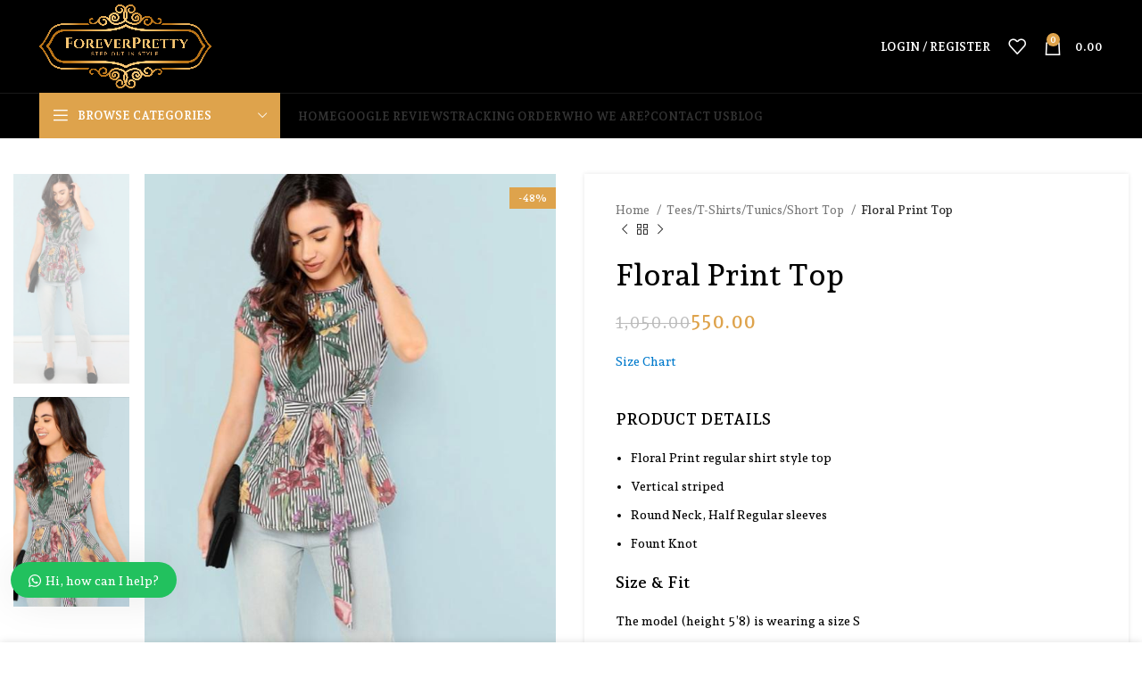

--- FILE ---
content_type: text/html; charset=UTF-8
request_url: https://foreverpretty.co.in/product/floral-print-top-3/
body_size: 45159
content:
<!DOCTYPE html>
<html lang="en-US">
<head><meta charset="UTF-8"><script>if(navigator.userAgent.match(/MSIE|Internet Explorer/i)||navigator.userAgent.match(/Trident\/7\..*?rv:11/i)){var href=document.location.href;if(!href.match(/[?&]nowprocket/)){if(href.indexOf("?")==-1){if(href.indexOf("#")==-1){document.location.href=href+"?nowprocket=1"}else{document.location.href=href.replace("#","?nowprocket=1#")}}else{if(href.indexOf("#")==-1){document.location.href=href+"&nowprocket=1"}else{document.location.href=href.replace("#","&nowprocket=1#")}}}}</script><script>class RocketLazyLoadScripts{constructor(){this.v="1.2.3",this.triggerEvents=["keydown","mousedown","mousemove","touchmove","touchstart","touchend","wheel"],this.userEventHandler=this._triggerListener.bind(this),this.touchStartHandler=this._onTouchStart.bind(this),this.touchMoveHandler=this._onTouchMove.bind(this),this.touchEndHandler=this._onTouchEnd.bind(this),this.clickHandler=this._onClick.bind(this),this.interceptedClicks=[],window.addEventListener("pageshow",t=>{this.persisted=t.persisted}),window.addEventListener("DOMContentLoaded",()=>{this._preconnect3rdParties()}),this.delayedScripts={normal:[],async:[],defer:[]},this.trash=[],this.allJQueries=[]}_addUserInteractionListener(t){if(document.hidden){t._triggerListener();return}this.triggerEvents.forEach(e=>window.addEventListener(e,t.userEventHandler,{passive:!0})),window.addEventListener("touchstart",t.touchStartHandler,{passive:!0}),window.addEventListener("mousedown",t.touchStartHandler),document.addEventListener("visibilitychange",t.userEventHandler)}_removeUserInteractionListener(){this.triggerEvents.forEach(t=>window.removeEventListener(t,this.userEventHandler,{passive:!0})),document.removeEventListener("visibilitychange",this.userEventHandler)}_onTouchStart(t){"HTML"!==t.target.tagName&&(window.addEventListener("touchend",this.touchEndHandler),window.addEventListener("mouseup",this.touchEndHandler),window.addEventListener("touchmove",this.touchMoveHandler,{passive:!0}),window.addEventListener("mousemove",this.touchMoveHandler),t.target.addEventListener("click",this.clickHandler),this._renameDOMAttribute(t.target,"onclick","rocket-onclick"),this._pendingClickStarted())}_onTouchMove(t){window.removeEventListener("touchend",this.touchEndHandler),window.removeEventListener("mouseup",this.touchEndHandler),window.removeEventListener("touchmove",this.touchMoveHandler,{passive:!0}),window.removeEventListener("mousemove",this.touchMoveHandler),t.target.removeEventListener("click",this.clickHandler),this._renameDOMAttribute(t.target,"rocket-onclick","onclick"),this._pendingClickFinished()}_onTouchEnd(t){window.removeEventListener("touchend",this.touchEndHandler),window.removeEventListener("mouseup",this.touchEndHandler),window.removeEventListener("touchmove",this.touchMoveHandler,{passive:!0}),window.removeEventListener("mousemove",this.touchMoveHandler)}_onClick(t){t.target.removeEventListener("click",this.clickHandler),this._renameDOMAttribute(t.target,"rocket-onclick","onclick"),this.interceptedClicks.push(t),t.preventDefault(),t.stopPropagation(),t.stopImmediatePropagation(),this._pendingClickFinished()}_replayClicks(){window.removeEventListener("touchstart",this.touchStartHandler,{passive:!0}),window.removeEventListener("mousedown",this.touchStartHandler),this.interceptedClicks.forEach(t=>{t.target.dispatchEvent(new MouseEvent("click",{view:t.view,bubbles:!0,cancelable:!0}))})}_waitForPendingClicks(){return new Promise(t=>{this._isClickPending?this._pendingClickFinished=t:t()})}_pendingClickStarted(){this._isClickPending=!0}_pendingClickFinished(){this._isClickPending=!1}_renameDOMAttribute(t,e,r){t.hasAttribute&&t.hasAttribute(e)&&(event.target.setAttribute(r,event.target.getAttribute(e)),event.target.removeAttribute(e))}_triggerListener(){this._removeUserInteractionListener(this),"loading"===document.readyState?document.addEventListener("DOMContentLoaded",this._loadEverythingNow.bind(this)):this._loadEverythingNow()}_preconnect3rdParties(){let t=[];document.querySelectorAll("script[type=rocketlazyloadscript]").forEach(e=>{if(e.hasAttribute("src")){let r=new URL(e.src).origin;r!==location.origin&&t.push({src:r,crossOrigin:e.crossOrigin||"module"===e.getAttribute("data-rocket-type")})}}),t=[...new Map(t.map(t=>[JSON.stringify(t),t])).values()],this._batchInjectResourceHints(t,"preconnect")}async _loadEverythingNow(){this.lastBreath=Date.now(),this._delayEventListeners(this),this._delayJQueryReady(this),this._handleDocumentWrite(),this._registerAllDelayedScripts(),this._preloadAllScripts(),await this._loadScriptsFromList(this.delayedScripts.normal),await this._loadScriptsFromList(this.delayedScripts.defer),await this._loadScriptsFromList(this.delayedScripts.async);try{await this._triggerDOMContentLoaded(),await this._triggerWindowLoad()}catch(t){console.error(t)}window.dispatchEvent(new Event("rocket-allScriptsLoaded")),this._waitForPendingClicks().then(()=>{this._replayClicks()}),this._emptyTrash()}_registerAllDelayedScripts(){document.querySelectorAll("script[type=rocketlazyloadscript]").forEach(t=>{t.hasAttribute("data-rocket-src")?t.hasAttribute("async")&&!1!==t.async?this.delayedScripts.async.push(t):t.hasAttribute("defer")&&!1!==t.defer||"module"===t.getAttribute("data-rocket-type")?this.delayedScripts.defer.push(t):this.delayedScripts.normal.push(t):this.delayedScripts.normal.push(t)})}async _transformScript(t){return new Promise((await this._littleBreath(),navigator.userAgent.indexOf("Firefox/")>0||""===navigator.vendor)?e=>{let r=document.createElement("script");[...t.attributes].forEach(t=>{let e=t.nodeName;"type"!==e&&("data-rocket-type"===e&&(e="type"),"data-rocket-src"===e&&(e="src"),r.setAttribute(e,t.nodeValue))}),t.text&&(r.text=t.text),r.hasAttribute("src")?(r.addEventListener("load",e),r.addEventListener("error",e)):(r.text=t.text,e());try{t.parentNode.replaceChild(r,t)}catch(i){e()}}:async e=>{function r(){t.setAttribute("data-rocket-status","failed"),e()}try{let i=t.getAttribute("data-rocket-type"),n=t.getAttribute("data-rocket-src");t.text,i?(t.type=i,t.removeAttribute("data-rocket-type")):t.removeAttribute("type"),t.addEventListener("load",function r(){t.setAttribute("data-rocket-status","executed"),e()}),t.addEventListener("error",r),n?(t.removeAttribute("data-rocket-src"),t.src=n):t.src="data:text/javascript;base64,"+window.btoa(unescape(encodeURIComponent(t.text)))}catch(s){r()}})}async _loadScriptsFromList(t){let e=t.shift();return e&&e.isConnected?(await this._transformScript(e),this._loadScriptsFromList(t)):Promise.resolve()}_preloadAllScripts(){this._batchInjectResourceHints([...this.delayedScripts.normal,...this.delayedScripts.defer,...this.delayedScripts.async],"preload")}_batchInjectResourceHints(t,e){var r=document.createDocumentFragment();t.forEach(t=>{let i=t.getAttribute&&t.getAttribute("data-rocket-src")||t.src;if(i){let n=document.createElement("link");n.href=i,n.rel=e,"preconnect"!==e&&(n.as="script"),t.getAttribute&&"module"===t.getAttribute("data-rocket-type")&&(n.crossOrigin=!0),t.crossOrigin&&(n.crossOrigin=t.crossOrigin),t.integrity&&(n.integrity=t.integrity),r.appendChild(n),this.trash.push(n)}}),document.head.appendChild(r)}_delayEventListeners(t){let e={};function r(t,r){!function t(r){!e[r]&&(e[r]={originalFunctions:{add:r.addEventListener,remove:r.removeEventListener},eventsToRewrite:[]},r.addEventListener=function(){arguments[0]=i(arguments[0]),e[r].originalFunctions.add.apply(r,arguments)},r.removeEventListener=function(){arguments[0]=i(arguments[0]),e[r].originalFunctions.remove.apply(r,arguments)});function i(t){return e[r].eventsToRewrite.indexOf(t)>=0?"rocket-"+t:t}}(t),e[t].eventsToRewrite.push(r)}function i(t,e){let r=t[e];Object.defineProperty(t,e,{get:()=>r||function(){},set(i){t["rocket"+e]=r=i}})}r(document,"DOMContentLoaded"),r(window,"DOMContentLoaded"),r(window,"load"),r(window,"pageshow"),r(document,"readystatechange"),i(document,"onreadystatechange"),i(window,"onload"),i(window,"onpageshow")}_delayJQueryReady(t){let e;function r(r){if(r&&r.fn&&!t.allJQueries.includes(r)){r.fn.ready=r.fn.init.prototype.ready=function(e){return t.domReadyFired?e.bind(document)(r):document.addEventListener("rocket-DOMContentLoaded",()=>e.bind(document)(r)),r([])};let i=r.fn.on;r.fn.on=r.fn.init.prototype.on=function(){if(this[0]===window){function t(t){return t.split(" ").map(t=>"load"===t||0===t.indexOf("load.")?"rocket-jquery-load":t).join(" ")}"string"==typeof arguments[0]||arguments[0]instanceof String?arguments[0]=t(arguments[0]):"object"==typeof arguments[0]&&Object.keys(arguments[0]).forEach(e=>{let r=arguments[0][e];delete arguments[0][e],arguments[0][t(e)]=r})}return i.apply(this,arguments),this},t.allJQueries.push(r)}e=r}r(window.jQuery),Object.defineProperty(window,"jQuery",{get:()=>e,set(t){r(t)}})}async _triggerDOMContentLoaded(){this.domReadyFired=!0,await this._littleBreath(),document.dispatchEvent(new Event("rocket-DOMContentLoaded")),await this._littleBreath(),window.dispatchEvent(new Event("rocket-DOMContentLoaded")),await this._littleBreath(),document.dispatchEvent(new Event("rocket-readystatechange")),await this._littleBreath(),document.rocketonreadystatechange&&document.rocketonreadystatechange()}async _triggerWindowLoad(){await this._littleBreath(),window.dispatchEvent(new Event("rocket-load")),await this._littleBreath(),window.rocketonload&&window.rocketonload(),await this._littleBreath(),this.allJQueries.forEach(t=>t(window).trigger("rocket-jquery-load")),await this._littleBreath();let t=new Event("rocket-pageshow");t.persisted=this.persisted,window.dispatchEvent(t),await this._littleBreath(),window.rocketonpageshow&&window.rocketonpageshow({persisted:this.persisted})}_handleDocumentWrite(){let t=new Map;document.write=document.writeln=function(e){let r=document.currentScript;r||console.error("WPRocket unable to document.write this: "+e);let i=document.createRange(),n=r.parentElement,s=t.get(r);void 0===s&&(s=r.nextSibling,t.set(r,s));let a=document.createDocumentFragment();i.setStart(a,0),a.appendChild(i.createContextualFragment(e)),n.insertBefore(a,s)}}async _littleBreath(){Date.now()-this.lastBreath>45&&(await this._requestAnimFrame(),this.lastBreath=Date.now())}async _requestAnimFrame(){return document.hidden?new Promise(t=>setTimeout(t)):new Promise(t=>requestAnimationFrame(t))}_emptyTrash(){this.trash.forEach(t=>t.remove())}static run(){let t=new RocketLazyLoadScripts;t._addUserInteractionListener(t)}}RocketLazyLoadScripts.run();</script>
	<!-- Google tag (gtag.js) -->
<script type="rocketlazyloadscript" async data-rocket-src="https://www.googletagmanager.com/gtag/js?id=G-WF61V8WHGT"></script>
<script type="rocketlazyloadscript">
  window.dataLayer = window.dataLayer || [];
  function gtag(){dataLayer.push(arguments);}
  gtag('js', new Date());

  gtag('config', 'G-WF61V8WHGT');
</script>
	
	<link rel="profile" href="https://gmpg.org/xfn/11">
	<link rel="pingback" href="https://foreverpretty.co.in/xmlrpc.php">

			<script type="rocketlazyloadscript">window.MSInputMethodContext && document.documentMode && document.write('<script src="https://foreverpretty.co.in/wp-content/themes/woodmart/js/libs/ie11CustomProperties.min.js" defer><\/script>');</script>
		<script type="rocketlazyloadscript" data-rocket-type="text/javascript">
/* <![CDATA[ */
var theplus_ajax_url = "https://foreverpretty.co.in/wp-admin/admin-ajax.php";
		var theplus_ajax_post_url = "https://foreverpretty.co.in/wp-admin/admin-post.php";
		var theplus_nonce = "77c745314d";
/* ]]> */
</script>
<meta name='robots' content='index, follow, max-image-preview:large, max-snippet:-1, max-video-preview:-1' />
	<style>img:is([sizes="auto" i], [sizes^="auto," i]) { contain-intrinsic-size: 3000px 1500px }</style>
	<script type="rocketlazyloadscript">window._wca = window._wca || [];</script>

	<!-- This site is optimized with the Yoast SEO plugin v26.0 - https://yoast.com/wordpress/plugins/seo/ -->
	<title>Floral Top For Women</title>
	<meta name="description" content="This beautiful Front tie belt top is perfect for day out with friends or for formal occasion wear it with denim or shorts." />
	<link rel="canonical" href="https://foreverpretty.co.in/product/floral-print-top-3/" />
	<meta property="og:locale" content="en_US" />
	<meta property="og:type" content="article" />
	<meta property="og:title" content="Floral Top For Women" />
	<meta property="og:description" content="This beautiful Front tie belt top is perfect for day out with friends or for formal occasion wear it with denim or shorts." />
	<meta property="og:url" content="https://foreverpretty.co.in/product/floral-print-top-3/" />
	<meta property="og:site_name" content="Forever Pretty Boutique" />
	<meta property="article:publisher" content="https://www.facebook.com/foreverpretty123/" />
	<meta property="article:modified_time" content="2022-01-24T12:29:00+00:00" />
	<meta property="og:image" content="https://foreverpretty.co.in/wp-content/uploads/2022/01/ea272725-4e00-4d89-892f-12230c903180.jpg" />
	<meta property="og:image:width" content="605" />
	<meta property="og:image:height" content="1024" />
	<meta property="og:image:type" content="image/jpeg" />
	<meta name="twitter:card" content="summary_large_image" />
	<meta name="twitter:label1" content="Est. reading time" />
	<meta name="twitter:data1" content="1 minute" />
	<script type="application/ld+json" class="yoast-schema-graph">{"@context":"https://schema.org","@graph":[{"@type":"WebPage","@id":"https://foreverpretty.co.in/product/floral-print-top-3/","url":"https://foreverpretty.co.in/product/floral-print-top-3/","name":"Floral Top For Women","isPartOf":{"@id":"https://foreverpretty.co.in/#website"},"primaryImageOfPage":{"@id":"https://foreverpretty.co.in/product/floral-print-top-3/#primaryimage"},"image":{"@id":"https://foreverpretty.co.in/product/floral-print-top-3/#primaryimage"},"thumbnailUrl":"https://foreverpretty.co.in/wp-content/uploads/2022/01/ea272725-4e00-4d89-892f-12230c903180.jpg","datePublished":"2022-01-02T09:31:08+00:00","dateModified":"2022-01-24T12:29:00+00:00","description":"This beautiful Front tie belt top is perfect for day out with friends or for formal occasion wear it with denim or shorts.","breadcrumb":{"@id":"https://foreverpretty.co.in/product/floral-print-top-3/#breadcrumb"},"inLanguage":"en-US","potentialAction":[{"@type":"ReadAction","target":["https://foreverpretty.co.in/product/floral-print-top-3/"]}]},{"@type":"ImageObject","inLanguage":"en-US","@id":"https://foreverpretty.co.in/product/floral-print-top-3/#primaryimage","url":"https://foreverpretty.co.in/wp-content/uploads/2022/01/ea272725-4e00-4d89-892f-12230c903180.jpg","contentUrl":"https://foreverpretty.co.in/wp-content/uploads/2022/01/ea272725-4e00-4d89-892f-12230c903180.jpg","width":605,"height":1024},{"@type":"BreadcrumbList","@id":"https://foreverpretty.co.in/product/floral-print-top-3/#breadcrumb","itemListElement":[{"@type":"ListItem","position":1,"name":"Home","item":"https://foreverpretty.co.in/"},{"@type":"ListItem","position":2,"name":"Products","item":"https://foreverpretty.co.in/shop/"},{"@type":"ListItem","position":3,"name":"Floral Print Top"}]},{"@type":"WebSite","@id":"https://foreverpretty.co.in/#website","url":"https://foreverpretty.co.in/","name":"Forever Pretty Boutique","description":"One Stop Solution For Fashion Enthusiasts","potentialAction":[{"@type":"SearchAction","target":{"@type":"EntryPoint","urlTemplate":"https://foreverpretty.co.in/?s={search_term_string}"},"query-input":{"@type":"PropertyValueSpecification","valueRequired":true,"valueName":"search_term_string"}}],"inLanguage":"en-US"}]}</script>
	<!-- / Yoast SEO plugin. -->


<link rel='dns-prefetch' href='//sdk.cashfree.com' />
<link rel='dns-prefetch' href='//stats.wp.com' />
<link rel='dns-prefetch' href='//www.googletagmanager.com' />
<link rel='dns-prefetch' href='//fonts.googleapis.com' />
<link rel='dns-prefetch' href='//pagead2.googlesyndication.com' />
<link rel='preconnect' href='//c0.wp.com' />
<link rel="alternate" type="application/rss+xml" title="Forever Pretty Boutique &raquo; Feed" href="https://foreverpretty.co.in/feed/" />
<link rel="alternate" type="application/rss+xml" title="Forever Pretty Boutique &raquo; Comments Feed" href="https://foreverpretty.co.in/comments/feed/" />
<link rel='stylesheet' id='sbi_styles-css' href='https://foreverpretty.co.in/wp-content/plugins/instagram-feed-pro/css/sbi-styles.min.css?ver=5.12.7' type='text/css' media='all' />
<link data-minify="1" rel='stylesheet' id='wp-block-library-css' href='https://foreverpretty.co.in/wp-content/cache/min/1/c/6.8.3/wp-includes/css/dist/block-library/style.min.css?ver=1767844111' type='text/css' media='all' />
<style id='classic-theme-styles-inline-css' type='text/css'>
/*! This file is auto-generated */
.wp-block-button__link{color:#fff;background-color:#32373c;border-radius:9999px;box-shadow:none;text-decoration:none;padding:calc(.667em + 2px) calc(1.333em + 2px);font-size:1.125em}.wp-block-file__button{background:#32373c;color:#fff;text-decoration:none}
</style>
<link data-minify="1" rel='stylesheet' id='mediaelement-css' href='https://foreverpretty.co.in/wp-content/cache/min/1/c/6.8.3/wp-includes/js/mediaelement/mediaelementplayer-legacy.min.css?ver=1767844111' type='text/css' media='all' />
<link data-minify="1" rel='stylesheet' id='wp-mediaelement-css' href='https://foreverpretty.co.in/wp-content/cache/min/1/c/6.8.3/wp-includes/js/mediaelement/wp-mediaelement.min.css?ver=1767844111' type='text/css' media='all' />
<style id='jetpack-sharing-buttons-style-inline-css' type='text/css'>
.jetpack-sharing-buttons__services-list{display:flex;flex-direction:row;flex-wrap:wrap;gap:0;list-style-type:none;margin:5px;padding:0}.jetpack-sharing-buttons__services-list.has-small-icon-size{font-size:12px}.jetpack-sharing-buttons__services-list.has-normal-icon-size{font-size:16px}.jetpack-sharing-buttons__services-list.has-large-icon-size{font-size:24px}.jetpack-sharing-buttons__services-list.has-huge-icon-size{font-size:36px}@media print{.jetpack-sharing-buttons__services-list{display:none!important}}.editor-styles-wrapper .wp-block-jetpack-sharing-buttons{gap:0;padding-inline-start:0}ul.jetpack-sharing-buttons__services-list.has-background{padding:1.25em 2.375em}
</style>
<style id='global-styles-inline-css' type='text/css'>
:root{--wp--preset--aspect-ratio--square: 1;--wp--preset--aspect-ratio--4-3: 4/3;--wp--preset--aspect-ratio--3-4: 3/4;--wp--preset--aspect-ratio--3-2: 3/2;--wp--preset--aspect-ratio--2-3: 2/3;--wp--preset--aspect-ratio--16-9: 16/9;--wp--preset--aspect-ratio--9-16: 9/16;--wp--preset--color--black: #000000;--wp--preset--color--cyan-bluish-gray: #abb8c3;--wp--preset--color--white: #ffffff;--wp--preset--color--pale-pink: #f78da7;--wp--preset--color--vivid-red: #cf2e2e;--wp--preset--color--luminous-vivid-orange: #ff6900;--wp--preset--color--luminous-vivid-amber: #fcb900;--wp--preset--color--light-green-cyan: #7bdcb5;--wp--preset--color--vivid-green-cyan: #00d084;--wp--preset--color--pale-cyan-blue: #8ed1fc;--wp--preset--color--vivid-cyan-blue: #0693e3;--wp--preset--color--vivid-purple: #9b51e0;--wp--preset--gradient--vivid-cyan-blue-to-vivid-purple: linear-gradient(135deg,rgba(6,147,227,1) 0%,rgb(155,81,224) 100%);--wp--preset--gradient--light-green-cyan-to-vivid-green-cyan: linear-gradient(135deg,rgb(122,220,180) 0%,rgb(0,208,130) 100%);--wp--preset--gradient--luminous-vivid-amber-to-luminous-vivid-orange: linear-gradient(135deg,rgba(252,185,0,1) 0%,rgba(255,105,0,1) 100%);--wp--preset--gradient--luminous-vivid-orange-to-vivid-red: linear-gradient(135deg,rgba(255,105,0,1) 0%,rgb(207,46,46) 100%);--wp--preset--gradient--very-light-gray-to-cyan-bluish-gray: linear-gradient(135deg,rgb(238,238,238) 0%,rgb(169,184,195) 100%);--wp--preset--gradient--cool-to-warm-spectrum: linear-gradient(135deg,rgb(74,234,220) 0%,rgb(151,120,209) 20%,rgb(207,42,186) 40%,rgb(238,44,130) 60%,rgb(251,105,98) 80%,rgb(254,248,76) 100%);--wp--preset--gradient--blush-light-purple: linear-gradient(135deg,rgb(255,206,236) 0%,rgb(152,150,240) 100%);--wp--preset--gradient--blush-bordeaux: linear-gradient(135deg,rgb(254,205,165) 0%,rgb(254,45,45) 50%,rgb(107,0,62) 100%);--wp--preset--gradient--luminous-dusk: linear-gradient(135deg,rgb(255,203,112) 0%,rgb(199,81,192) 50%,rgb(65,88,208) 100%);--wp--preset--gradient--pale-ocean: linear-gradient(135deg,rgb(255,245,203) 0%,rgb(182,227,212) 50%,rgb(51,167,181) 100%);--wp--preset--gradient--electric-grass: linear-gradient(135deg,rgb(202,248,128) 0%,rgb(113,206,126) 100%);--wp--preset--gradient--midnight: linear-gradient(135deg,rgb(2,3,129) 0%,rgb(40,116,252) 100%);--wp--preset--font-size--small: 13px;--wp--preset--font-size--medium: 20px;--wp--preset--font-size--large: 36px;--wp--preset--font-size--x-large: 42px;--wp--preset--font-family--inter: "Inter", sans-serif;--wp--preset--font-family--cardo: Cardo;--wp--preset--spacing--20: 0.44rem;--wp--preset--spacing--30: 0.67rem;--wp--preset--spacing--40: 1rem;--wp--preset--spacing--50: 1.5rem;--wp--preset--spacing--60: 2.25rem;--wp--preset--spacing--70: 3.38rem;--wp--preset--spacing--80: 5.06rem;--wp--preset--shadow--natural: 6px 6px 9px rgba(0, 0, 0, 0.2);--wp--preset--shadow--deep: 12px 12px 50px rgba(0, 0, 0, 0.4);--wp--preset--shadow--sharp: 6px 6px 0px rgba(0, 0, 0, 0.2);--wp--preset--shadow--outlined: 6px 6px 0px -3px rgba(255, 255, 255, 1), 6px 6px rgba(0, 0, 0, 1);--wp--preset--shadow--crisp: 6px 6px 0px rgba(0, 0, 0, 1);}:where(.is-layout-flex){gap: 0.5em;}:where(.is-layout-grid){gap: 0.5em;}body .is-layout-flex{display: flex;}.is-layout-flex{flex-wrap: wrap;align-items: center;}.is-layout-flex > :is(*, div){margin: 0;}body .is-layout-grid{display: grid;}.is-layout-grid > :is(*, div){margin: 0;}:where(.wp-block-columns.is-layout-flex){gap: 2em;}:where(.wp-block-columns.is-layout-grid){gap: 2em;}:where(.wp-block-post-template.is-layout-flex){gap: 1.25em;}:where(.wp-block-post-template.is-layout-grid){gap: 1.25em;}.has-black-color{color: var(--wp--preset--color--black) !important;}.has-cyan-bluish-gray-color{color: var(--wp--preset--color--cyan-bluish-gray) !important;}.has-white-color{color: var(--wp--preset--color--white) !important;}.has-pale-pink-color{color: var(--wp--preset--color--pale-pink) !important;}.has-vivid-red-color{color: var(--wp--preset--color--vivid-red) !important;}.has-luminous-vivid-orange-color{color: var(--wp--preset--color--luminous-vivid-orange) !important;}.has-luminous-vivid-amber-color{color: var(--wp--preset--color--luminous-vivid-amber) !important;}.has-light-green-cyan-color{color: var(--wp--preset--color--light-green-cyan) !important;}.has-vivid-green-cyan-color{color: var(--wp--preset--color--vivid-green-cyan) !important;}.has-pale-cyan-blue-color{color: var(--wp--preset--color--pale-cyan-blue) !important;}.has-vivid-cyan-blue-color{color: var(--wp--preset--color--vivid-cyan-blue) !important;}.has-vivid-purple-color{color: var(--wp--preset--color--vivid-purple) !important;}.has-black-background-color{background-color: var(--wp--preset--color--black) !important;}.has-cyan-bluish-gray-background-color{background-color: var(--wp--preset--color--cyan-bluish-gray) !important;}.has-white-background-color{background-color: var(--wp--preset--color--white) !important;}.has-pale-pink-background-color{background-color: var(--wp--preset--color--pale-pink) !important;}.has-vivid-red-background-color{background-color: var(--wp--preset--color--vivid-red) !important;}.has-luminous-vivid-orange-background-color{background-color: var(--wp--preset--color--luminous-vivid-orange) !important;}.has-luminous-vivid-amber-background-color{background-color: var(--wp--preset--color--luminous-vivid-amber) !important;}.has-light-green-cyan-background-color{background-color: var(--wp--preset--color--light-green-cyan) !important;}.has-vivid-green-cyan-background-color{background-color: var(--wp--preset--color--vivid-green-cyan) !important;}.has-pale-cyan-blue-background-color{background-color: var(--wp--preset--color--pale-cyan-blue) !important;}.has-vivid-cyan-blue-background-color{background-color: var(--wp--preset--color--vivid-cyan-blue) !important;}.has-vivid-purple-background-color{background-color: var(--wp--preset--color--vivid-purple) !important;}.has-black-border-color{border-color: var(--wp--preset--color--black) !important;}.has-cyan-bluish-gray-border-color{border-color: var(--wp--preset--color--cyan-bluish-gray) !important;}.has-white-border-color{border-color: var(--wp--preset--color--white) !important;}.has-pale-pink-border-color{border-color: var(--wp--preset--color--pale-pink) !important;}.has-vivid-red-border-color{border-color: var(--wp--preset--color--vivid-red) !important;}.has-luminous-vivid-orange-border-color{border-color: var(--wp--preset--color--luminous-vivid-orange) !important;}.has-luminous-vivid-amber-border-color{border-color: var(--wp--preset--color--luminous-vivid-amber) !important;}.has-light-green-cyan-border-color{border-color: var(--wp--preset--color--light-green-cyan) !important;}.has-vivid-green-cyan-border-color{border-color: var(--wp--preset--color--vivid-green-cyan) !important;}.has-pale-cyan-blue-border-color{border-color: var(--wp--preset--color--pale-cyan-blue) !important;}.has-vivid-cyan-blue-border-color{border-color: var(--wp--preset--color--vivid-cyan-blue) !important;}.has-vivid-purple-border-color{border-color: var(--wp--preset--color--vivid-purple) !important;}.has-vivid-cyan-blue-to-vivid-purple-gradient-background{background: var(--wp--preset--gradient--vivid-cyan-blue-to-vivid-purple) !important;}.has-light-green-cyan-to-vivid-green-cyan-gradient-background{background: var(--wp--preset--gradient--light-green-cyan-to-vivid-green-cyan) !important;}.has-luminous-vivid-amber-to-luminous-vivid-orange-gradient-background{background: var(--wp--preset--gradient--luminous-vivid-amber-to-luminous-vivid-orange) !important;}.has-luminous-vivid-orange-to-vivid-red-gradient-background{background: var(--wp--preset--gradient--luminous-vivid-orange-to-vivid-red) !important;}.has-very-light-gray-to-cyan-bluish-gray-gradient-background{background: var(--wp--preset--gradient--very-light-gray-to-cyan-bluish-gray) !important;}.has-cool-to-warm-spectrum-gradient-background{background: var(--wp--preset--gradient--cool-to-warm-spectrum) !important;}.has-blush-light-purple-gradient-background{background: var(--wp--preset--gradient--blush-light-purple) !important;}.has-blush-bordeaux-gradient-background{background: var(--wp--preset--gradient--blush-bordeaux) !important;}.has-luminous-dusk-gradient-background{background: var(--wp--preset--gradient--luminous-dusk) !important;}.has-pale-ocean-gradient-background{background: var(--wp--preset--gradient--pale-ocean) !important;}.has-electric-grass-gradient-background{background: var(--wp--preset--gradient--electric-grass) !important;}.has-midnight-gradient-background{background: var(--wp--preset--gradient--midnight) !important;}.has-small-font-size{font-size: var(--wp--preset--font-size--small) !important;}.has-medium-font-size{font-size: var(--wp--preset--font-size--medium) !important;}.has-large-font-size{font-size: var(--wp--preset--font-size--large) !important;}.has-x-large-font-size{font-size: var(--wp--preset--font-size--x-large) !important;}
:where(.wp-block-post-template.is-layout-flex){gap: 1.25em;}:where(.wp-block-post-template.is-layout-grid){gap: 1.25em;}
:where(.wp-block-columns.is-layout-flex){gap: 2em;}:where(.wp-block-columns.is-layout-grid){gap: 2em;}
:root :where(.wp-block-pullquote){font-size: 1.5em;line-height: 1.6;}
</style>
<style id='woocommerce-inline-inline-css' type='text/css'>
.woocommerce form .form-row .required { visibility: visible; }
</style>
<link data-minify="1" rel='stylesheet' id='product-size-charts-css' href='https://foreverpretty.co.in/wp-content/cache/min/1/wp-content/plugins/woo-advanced-product-size-chart/public/css/size-chart-for-woocommerce-public.css?ver=1767844111' type='text/css' media='all' />
<style id='product-size-charts-inline-css' type='text/css'>
table#size-chart.modern tr th {background: none;;color: #000;} table#size-chart.modern, table#size-chart.modern tr th, table#size-chart.modern tr td {border: none;background: none;} #size-chart.modern tr:nth-child(2n+1) {background: #ebe9eb;} .button-wrapper #chart-button, .button-wrapper .md-size-chart-btn {color: #007acc}
</style>
<link rel='stylesheet' id='theplus-plus-extra-adv-plus-extra-adv-css' href='//foreverpretty.co.in/wp-content/plugins/the-plus-addons-for-elementor-page-builder/assets/css/main/plus-extra-adv/plus-extra-adv.min.css?ver=1744215353' type='text/css' media='all' />
<link data-minify="1" rel='stylesheet' id='theplus-plus-gravity-form-forms-style-css' href='https://foreverpretty.co.in/wp-content/cache/min/1/wp-content/plugins/the-plus-addons-for-elementor-page-builder/assets/css/main/forms-style/plus-gravity-form.css?ver=1767844111' type='text/css' media='all' />
<link data-minify="1" rel='stylesheet' id='theplus-tp-heading-animation-heading-animation-css' href='https://foreverpretty.co.in/wp-content/cache/min/1/wp-content/plugins/the-plus-addons-for-elementor-page-builder/assets/css/main/heading-animation/tp-heading-animation.css?ver=1767844111' type='text/css' media='all' />
<link data-minify="1" rel='stylesheet' id='theplus-heading-animation-style-2-heading-animation-css' href='https://foreverpretty.co.in/wp-content/cache/min/1/wp-content/plugins/the-plus-addons-for-elementor-page-builder/assets/css/main/heading-animation/heading-animation-style-2.css?ver=1767844111' type='text/css' media='all' />
<link data-minify="1" rel='stylesheet' id='grw-public-main-css-css' href='https://foreverpretty.co.in/wp-content/cache/min/1/wp-content/plugins/widget-google-reviews/assets/css/public-main.css?ver=1767844111' type='text/css' media='all' />
<link rel='stylesheet' id='woo-variation-swatches-css' href='https://foreverpretty.co.in/wp-content/plugins/woo-variation-swatches/assets/css/frontend.min.css?ver=1758780136' type='text/css' media='all' />
<style id='woo-variation-swatches-inline-css' type='text/css'>
:root {
--wvs-tick:url("data:image/svg+xml;utf8,%3Csvg filter='drop-shadow(0px 0px 2px rgb(0 0 0 / .8))' xmlns='http://www.w3.org/2000/svg'  viewBox='0 0 30 30'%3E%3Cpath fill='none' stroke='%23ffffff' stroke-linecap='round' stroke-linejoin='round' stroke-width='4' d='M4 16L11 23 27 7'/%3E%3C/svg%3E");

--wvs-cross:url("data:image/svg+xml;utf8,%3Csvg filter='drop-shadow(0px 0px 5px rgb(255 255 255 / .6))' xmlns='http://www.w3.org/2000/svg' width='72px' height='72px' viewBox='0 0 24 24'%3E%3Cpath fill='none' stroke='%23ff0000' stroke-linecap='round' stroke-width='0.6' d='M5 5L19 19M19 5L5 19'/%3E%3C/svg%3E");
--wvs-single-product-item-width:30px;
--wvs-single-product-item-height:30px;
--wvs-single-product-item-font-size:16px}
</style>
<link data-minify="1" rel='stylesheet' id='brands-styles-css' href='https://foreverpretty.co.in/wp-content/cache/min/1/p/woocommerce/9.7.1/assets/css/brands.css?ver=1767844111' type='text/css' media='all' />
<link data-minify="1" rel='stylesheet' id='elementskit-parallax-style-css' href='https://foreverpretty.co.in/wp-content/cache/min/1/wp-content/plugins/elementskit/modules/parallax/assets/css/style.css?ver=1767844111' type='text/css' media='all' />
<link data-minify="1" rel='stylesheet' id='elementor-icons-ekiticons-css' href='https://foreverpretty.co.in/wp-content/cache/min/1/wp-content/plugins/elementskit-lite/modules/elementskit-icon-pack/assets/css/ekiticons.css?ver=1767844111' type='text/css' media='all' />
<link data-minify="1" rel='stylesheet' id='ekit-widget-styles-css' href='https://foreverpretty.co.in/wp-content/cache/min/1/wp-content/plugins/elementskit-lite/widgets/init/assets/css/widget-styles.css?ver=1767844111' type='text/css' media='all' />
<link data-minify="1" rel='stylesheet' id='ekit-widget-styles-pro-css' href='https://foreverpretty.co.in/wp-content/cache/min/1/wp-content/plugins/elementskit/widgets/init/assets/css/widget-styles-pro.css?ver=1767844111' type='text/css' media='all' />
<link data-minify="1" rel='stylesheet' id='ekit-responsive-css' href='https://foreverpretty.co.in/wp-content/cache/min/1/wp-content/plugins/elementskit-lite/widgets/init/assets/css/responsive.css?ver=1767844111' type='text/css' media='all' />
<link data-minify="1" rel='stylesheet' id='wws-public-style-css' href='https://foreverpretty.co.in/wp-content/cache/min/1/wp-content/plugins/wordpress-whatsapp-support/assets/css/wws-public-style.css?ver=1767844111' type='text/css' media='all' />
<style id='wws-public-style-inline-css' type='text/css'>
.wws--bg-color {
			background-color: #22c15e;
		}.wws--text-color {
				color: #ffffff;
		}.wws-popup__open-btn {
				padding: 8px 20px;
				border-radius: 20px;
				display: inline-block;
				margin-top: 15px;
				cursor: pointer;
			}.wws-popup-container--position {
					left: 12px;
					bottom: 50px;
				}
				.wws-popup__open-btn { float: left; }
				.wws-gradient--position {
				  bottom: 0;
				  left: 0;
				  background: radial-gradient(ellipse at bottom left, rgba(29, 39, 54, 0.2) 0, rgba(29, 39, 54, 0) 72%);
				}
</style>
<link data-minify="1" rel='stylesheet' id='wws-public-template-css' href='https://foreverpretty.co.in/wp-content/cache/min/1/wp-content/plugins/wordpress-whatsapp-support/assets/css/wws-public-template-4.css?ver=1767844111' type='text/css' media='all' />
<link data-minify="1" rel='stylesheet' id='elementor-icons-css' href='https://foreverpretty.co.in/wp-content/cache/min/1/wp-content/plugins/elementor/assets/lib/eicons/css/elementor-icons.min.css?ver=1767844111' type='text/css' media='all' />
<link rel='stylesheet' id='elementor-frontend-css' href='https://foreverpretty.co.in/wp-content/plugins/elementor/assets/css/frontend.min.css?ver=3.33.2' type='text/css' media='all' />
<link data-minify="1" rel='stylesheet' id='elementor-post-16420-css' href='https://foreverpretty.co.in/wp-content/cache/min/1/wp-content/uploads/elementor/css/post-16420.css?ver=1767844111' type='text/css' media='all' />
<link rel='stylesheet' id='elementor-pro-css' href='https://foreverpretty.co.in/wp-content/plugins/elementor-pro/assets/css/frontend.min.css?ver=3.7.0' type='text/css' media='all' />
<link rel='stylesheet' id='bootstrap-css' href='https://foreverpretty.co.in/wp-content/themes/woodmart/css/bootstrap-light.min.css?ver=7.2.5' type='text/css' media='all' />
<link rel='stylesheet' id='woodmart-style-css' href='https://foreverpretty.co.in/wp-content/themes/woodmart/css/parts/base.min.css?ver=7.2.5' type='text/css' media='all' />
<link rel='stylesheet' id='wd-widget-tag-cloud-css' href='https://foreverpretty.co.in/wp-content/themes/woodmart/css/parts/widget-tag-cloud.min.css?ver=7.2.5' type='text/css' media='all' />
<link rel='stylesheet' id='wd-widget-nav-css' href='https://foreverpretty.co.in/wp-content/themes/woodmart/css/parts/widget-nav.min.css?ver=7.2.5' type='text/css' media='all' />
<link rel='stylesheet' id='wd-widget-layered-nav-stock-status-css' href='https://foreverpretty.co.in/wp-content/themes/woodmart/css/parts/woo-widget-layered-nav-stock-status.min.css?ver=7.2.5' type='text/css' media='all' />
<link rel='stylesheet' id='wd-widget-slider-price-filter-css' href='https://foreverpretty.co.in/wp-content/themes/woodmart/css/parts/woo-widget-slider-price-filter.min.css?ver=7.2.5' type='text/css' media='all' />
<link rel='stylesheet' id='wd-wp-gutenberg-css' href='https://foreverpretty.co.in/wp-content/themes/woodmart/css/parts/wp-gutenberg.min.css?ver=7.2.5' type='text/css' media='all' />
<link rel='stylesheet' id='wd-revolution-slider-css' href='https://foreverpretty.co.in/wp-content/themes/woodmart/css/parts/int-rev-slider.min.css?ver=7.2.5' type='text/css' media='all' />
<link rel='stylesheet' id='wd-elementor-base-css' href='https://foreverpretty.co.in/wp-content/themes/woodmart/css/parts/int-elem-base.min.css?ver=7.2.5' type='text/css' media='all' />
<link rel='stylesheet' id='wd-elementor-pro-base-css' href='https://foreverpretty.co.in/wp-content/themes/woodmart/css/parts/int-elementor-pro.min.css?ver=7.2.5' type='text/css' media='all' />
<link rel='stylesheet' id='wd-woocommerce-base-css' href='https://foreverpretty.co.in/wp-content/themes/woodmart/css/parts/woocommerce-base.min.css?ver=7.2.5' type='text/css' media='all' />
<link rel='stylesheet' id='wd-mod-star-rating-css' href='https://foreverpretty.co.in/wp-content/themes/woodmart/css/parts/mod-star-rating.min.css?ver=7.2.5' type='text/css' media='all' />
<link rel='stylesheet' id='wd-woo-el-track-order-css' href='https://foreverpretty.co.in/wp-content/themes/woodmart/css/parts/woo-el-track-order.min.css?ver=7.2.5' type='text/css' media='all' />
<link rel='stylesheet' id='wd-woo-gutenberg-css' href='https://foreverpretty.co.in/wp-content/themes/woodmart/css/parts/woo-gutenberg.min.css?ver=7.2.5' type='text/css' media='all' />
<link rel='stylesheet' id='wd-woo-mod-quantity-css' href='https://foreverpretty.co.in/wp-content/themes/woodmart/css/parts/woo-mod-quantity.min.css?ver=7.2.5' type='text/css' media='all' />
<link rel='stylesheet' id='wd-woo-single-prod-el-base-css' href='https://foreverpretty.co.in/wp-content/themes/woodmart/css/parts/woo-single-prod-el-base.min.css?ver=7.2.5' type='text/css' media='all' />
<link rel='stylesheet' id='wd-woo-mod-stock-status-css' href='https://foreverpretty.co.in/wp-content/themes/woodmart/css/parts/woo-mod-stock-status.min.css?ver=7.2.5' type='text/css' media='all' />
<link rel='stylesheet' id='wd-woo-opt-hide-larger-price-css' href='https://foreverpretty.co.in/wp-content/themes/woodmart/css/parts/woo-opt-hide-larger-price.min.css?ver=7.2.5' type='text/css' media='all' />
<link rel='stylesheet' id='wd-woo-mod-shop-attributes-css' href='https://foreverpretty.co.in/wp-content/themes/woodmart/css/parts/woo-mod-shop-attributes.min.css?ver=7.2.5' type='text/css' media='all' />
<link rel='stylesheet' id='child-style-css' href='https://foreverpretty.co.in/wp-content/themes/woodmart-child/style.css?ver=7.2.5' type='text/css' media='all' />
<link rel='stylesheet' id='wd-header-base-css' href='https://foreverpretty.co.in/wp-content/themes/woodmart/css/parts/header-base.min.css?ver=7.2.5' type='text/css' media='all' />
<link rel='stylesheet' id='wd-mod-tools-css' href='https://foreverpretty.co.in/wp-content/themes/woodmart/css/parts/mod-tools.min.css?ver=7.2.5' type='text/css' media='all' />
<link rel='stylesheet' id='wd-header-elements-base-css' href='https://foreverpretty.co.in/wp-content/themes/woodmart/css/parts/header-el-base.min.css?ver=7.2.5' type='text/css' media='all' />
<link rel='stylesheet' id='wd-social-icons-css' href='https://foreverpretty.co.in/wp-content/themes/woodmart/css/parts/el-social-icons.min.css?ver=7.2.5' type='text/css' media='all' />
<link rel='stylesheet' id='wd-header-search-css' href='https://foreverpretty.co.in/wp-content/themes/woodmart/css/parts/header-el-search.min.css?ver=7.2.5' type='text/css' media='all' />
<link rel='stylesheet' id='wd-header-search-form-css' href='https://foreverpretty.co.in/wp-content/themes/woodmart/css/parts/header-el-search-form.min.css?ver=7.2.5' type='text/css' media='all' />
<link rel='stylesheet' id='wd-wd-search-results-css' href='https://foreverpretty.co.in/wp-content/themes/woodmart/css/parts/wd-search-results.min.css?ver=7.2.5' type='text/css' media='all' />
<link rel='stylesheet' id='wd-wd-search-form-css' href='https://foreverpretty.co.in/wp-content/themes/woodmart/css/parts/wd-search-form.min.css?ver=7.2.5' type='text/css' media='all' />
<link rel='stylesheet' id='wd-wd-search-cat-css' href='https://foreverpretty.co.in/wp-content/themes/woodmart/css/parts/wd-search-cat.min.css?ver=7.2.5' type='text/css' media='all' />
<link rel='stylesheet' id='wd-header-my-account-dropdown-css' href='https://foreverpretty.co.in/wp-content/themes/woodmart/css/parts/header-el-my-account-dropdown.min.css?ver=7.2.5' type='text/css' media='all' />
<link rel='stylesheet' id='wd-woo-mod-login-form-css' href='https://foreverpretty.co.in/wp-content/themes/woodmart/css/parts/woo-mod-login-form.min.css?ver=7.2.5' type='text/css' media='all' />
<link rel='stylesheet' id='wd-header-my-account-css' href='https://foreverpretty.co.in/wp-content/themes/woodmart/css/parts/header-el-my-account.min.css?ver=7.2.5' type='text/css' media='all' />
<link rel='stylesheet' id='wd-header-cart-side-css' href='https://foreverpretty.co.in/wp-content/themes/woodmart/css/parts/header-el-cart-side.min.css?ver=7.2.5' type='text/css' media='all' />
<link rel='stylesheet' id='wd-header-cart-css' href='https://foreverpretty.co.in/wp-content/themes/woodmart/css/parts/header-el-cart.min.css?ver=7.2.5' type='text/css' media='all' />
<link rel='stylesheet' id='wd-widget-shopping-cart-css' href='https://foreverpretty.co.in/wp-content/themes/woodmart/css/parts/woo-widget-shopping-cart.min.css?ver=7.2.5' type='text/css' media='all' />
<link rel='stylesheet' id='wd-widget-product-list-css' href='https://foreverpretty.co.in/wp-content/themes/woodmart/css/parts/woo-widget-product-list.min.css?ver=7.2.5' type='text/css' media='all' />
<link rel='stylesheet' id='wd-header-el-category-more-btn-css' href='https://foreverpretty.co.in/wp-content/themes/woodmart/css/parts/header-el-category-more-btn.min.css?ver=7.2.5' type='text/css' media='all' />
<link rel='stylesheet' id='wd-header-categories-nav-css' href='https://foreverpretty.co.in/wp-content/themes/woodmart/css/parts/header-el-category-nav.min.css?ver=7.2.5' type='text/css' media='all' />
<link rel='stylesheet' id='wd-mod-nav-vertical-css' href='https://foreverpretty.co.in/wp-content/themes/woodmart/css/parts/mod-nav-vertical.min.css?ver=7.2.5' type='text/css' media='all' />
<link rel='stylesheet' id='wd-page-title-css' href='https://foreverpretty.co.in/wp-content/themes/woodmart/css/parts/page-title.min.css?ver=7.2.5' type='text/css' media='all' />
<link rel='stylesheet' id='wd-woo-single-prod-predefined-css' href='https://foreverpretty.co.in/wp-content/themes/woodmart/css/parts/woo-single-prod-predefined.min.css?ver=7.2.5' type='text/css' media='all' />
<link rel='stylesheet' id='wd-woo-single-prod-and-quick-view-predefined-css' href='https://foreverpretty.co.in/wp-content/themes/woodmart/css/parts/woo-single-prod-and-quick-view-predefined.min.css?ver=7.2.5' type='text/css' media='all' />
<link rel='stylesheet' id='wd-woo-single-prod-el-tabs-predefined-css' href='https://foreverpretty.co.in/wp-content/themes/woodmart/css/parts/woo-single-prod-el-tabs-predefined.min.css?ver=7.2.5' type='text/css' media='all' />
<link rel='stylesheet' id='wd-woo-single-prod-opt-base-css' href='https://foreverpretty.co.in/wp-content/themes/woodmart/css/parts/woo-single-prod-opt-base.min.css?ver=7.2.5' type='text/css' media='all' />
<link rel='stylesheet' id='wd-woo-single-prod-el-gallery-css' href='https://foreverpretty.co.in/wp-content/themes/woodmart/css/parts/woo-single-prod-el-gallery.min.css?ver=7.2.5' type='text/css' media='all' />
<link rel='stylesheet' id='wd-woo-single-prod-el-gallery-opt-thumb-left-css' href='https://foreverpretty.co.in/wp-content/themes/woodmart/css/parts/woo-single-prod-el-gallery-opt-thumb-left.min.css?ver=7.2.5' type='text/css' media='all' />
<link rel='stylesheet' id='wd-owl-carousel-css' href='https://foreverpretty.co.in/wp-content/themes/woodmart/css/parts/lib-owl-carousel.min.css?ver=7.2.5' type='text/css' media='all' />
<link rel='stylesheet' id='wd-woo-mod-product-labels-css' href='https://foreverpretty.co.in/wp-content/themes/woodmart/css/parts/woo-mod-product-labels.min.css?ver=7.2.5' type='text/css' media='all' />
<link rel='stylesheet' id='wd-woo-mod-product-labels-rect-css' href='https://foreverpretty.co.in/wp-content/themes/woodmart/css/parts/woo-mod-product-labels-rect.min.css?ver=7.2.5' type='text/css' media='all' />
<link rel='stylesheet' id='wd-photoswipe-css' href='https://foreverpretty.co.in/wp-content/themes/woodmart/css/parts/lib-photoswipe.min.css?ver=7.2.5' type='text/css' media='all' />
<link rel='stylesheet' id='wd-woo-single-prod-el-navigation-css' href='https://foreverpretty.co.in/wp-content/themes/woodmart/css/parts/woo-single-prod-el-navigation.min.css?ver=7.2.5' type='text/css' media='all' />
<link rel='stylesheet' id='wd-woo-mod-variation-form-css' href='https://foreverpretty.co.in/wp-content/themes/woodmart/css/parts/woo-mod-variation-form.min.css?ver=7.2.5' type='text/css' media='all' />
<link rel='stylesheet' id='wd-woo-mod-swatches-base-css' href='https://foreverpretty.co.in/wp-content/themes/woodmart/css/parts/woo-mod-swatches-base.min.css?ver=7.2.5' type='text/css' media='all' />
<link rel='stylesheet' id='wd-woo-mod-variation-form-single-css' href='https://foreverpretty.co.in/wp-content/themes/woodmart/css/parts/woo-mod-variation-form-single.min.css?ver=7.2.5' type='text/css' media='all' />
<link rel='stylesheet' id='wd-woo-mod-swatches-style-1-css' href='https://foreverpretty.co.in/wp-content/themes/woodmart/css/parts/woo-mod-swatches-style-1.min.css?ver=7.2.5' type='text/css' media='all' />
<link rel='stylesheet' id='wd-woo-mod-swatches-dis-1-css' href='https://foreverpretty.co.in/wp-content/themes/woodmart/css/parts/woo-mod-swatches-dis-style-1.min.css?ver=7.2.5' type='text/css' media='all' />
<link rel='stylesheet' id='wd-tabs-css' href='https://foreverpretty.co.in/wp-content/themes/woodmart/css/parts/el-tabs.min.css?ver=7.2.5' type='text/css' media='all' />
<link rel='stylesheet' id='wd-woo-single-prod-el-tabs-opt-layout-tabs-css' href='https://foreverpretty.co.in/wp-content/themes/woodmart/css/parts/woo-single-prod-el-tabs-opt-layout-tabs.min.css?ver=7.2.5' type='text/css' media='all' />
<link rel='stylesheet' id='wd-accordion-css' href='https://foreverpretty.co.in/wp-content/themes/woodmart/css/parts/el-accordion.min.css?ver=7.2.5' type='text/css' media='all' />
<link rel='stylesheet' id='wd-product-loop-css' href='https://foreverpretty.co.in/wp-content/themes/woodmart/css/parts/woo-product-loop.min.css?ver=7.2.5' type='text/css' media='all' />
<link rel='stylesheet' id='wd-product-loop-standard-css' href='https://foreverpretty.co.in/wp-content/themes/woodmart/css/parts/woo-product-loop-standard.min.css?ver=7.2.5' type='text/css' media='all' />
<link rel='stylesheet' id='wd-woo-mod-add-btn-replace-css' href='https://foreverpretty.co.in/wp-content/themes/woodmart/css/parts/woo-mod-add-btn-replace.min.css?ver=7.2.5' type='text/css' media='all' />
<link rel='stylesheet' id='wd-bordered-product-css' href='https://foreverpretty.co.in/wp-content/themes/woodmart/css/parts/woo-opt-bordered-product.min.css?ver=7.2.5' type='text/css' media='all' />
<link rel='stylesheet' id='wd-woo-opt-title-limit-css' href='https://foreverpretty.co.in/wp-content/themes/woodmart/css/parts/woo-opt-title-limit.min.css?ver=7.2.5' type='text/css' media='all' />
<link rel='stylesheet' id='wd-mfp-popup-css' href='https://foreverpretty.co.in/wp-content/themes/woodmart/css/parts/lib-magnific-popup.min.css?ver=7.2.5' type='text/css' media='all' />
<link rel='stylesheet' id='wd-widget-collapse-css' href='https://foreverpretty.co.in/wp-content/themes/woodmart/css/parts/opt-widget-collapse.min.css?ver=7.2.5' type='text/css' media='all' />
<link rel='stylesheet' id='wd-footer-base-css' href='https://foreverpretty.co.in/wp-content/themes/woodmart/css/parts/footer-base.min.css?ver=7.2.5' type='text/css' media='all' />
<link rel='stylesheet' id='wd-scroll-top-css' href='https://foreverpretty.co.in/wp-content/themes/woodmart/css/parts/opt-scrolltotop.min.css?ver=7.2.5' type='text/css' media='all' />
<link rel='stylesheet' id='wd-sticky-add-to-cart-css' href='https://foreverpretty.co.in/wp-content/themes/woodmart/css/parts/woo-opt-sticky-add-to-cart.min.css?ver=7.2.5' type='text/css' media='all' />
<link rel='stylesheet' id='wd-woo-mod-quantity-overlap-css' href='https://foreverpretty.co.in/wp-content/themes/woodmart/css/parts/woo-mod-quantity-overlap.min.css?ver=7.2.5' type='text/css' media='all' />
<link rel='stylesheet' id='wd-bottom-toolbar-css' href='https://foreverpretty.co.in/wp-content/themes/woodmart/css/parts/opt-bottom-toolbar.min.css?ver=7.2.5' type='text/css' media='all' />
<link rel='stylesheet' id='xts-google-fonts-css' href='https://fonts.googleapis.com/css?family=Andada+Pro%3A400%2C600%2C500%2C700&#038;ver=7.2.5' type='text/css' media='all' />
<link data-minify="1" rel='stylesheet' id='elementor-gf-local-roboto-css' href='https://foreverpretty.co.in/wp-content/cache/min/1/wp-content/uploads/elementor/google-fonts/css/roboto.css?ver=1767844112' type='text/css' media='all' />
<link data-minify="1" rel='stylesheet' id='elementor-gf-local-robotoslab-css' href='https://foreverpretty.co.in/wp-content/cache/min/1/wp-content/uploads/elementor/google-fonts/css/robotoslab.css?ver=1767844112' type='text/css' media='all' />
<script type="text/javascript" src="https://c0.wp.com/c/6.8.3/wp-includes/js/jquery/jquery.min.js" id="jquery-core-js"></script>
<script type="rocketlazyloadscript" data-minify="1" data-rocket-type="text/javascript" data-rocket-src="https://foreverpretty.co.in/wp-content/cache/min/1/c/6.8.3/wp-includes/js/jquery/jquery-migrate.min.js?ver=1759290468" id="jquery-migrate-js"></script>
<script type="rocketlazyloadscript" data-minify="1" data-rocket-type="text/javascript" data-rocket-src="https://foreverpretty.co.in/wp-content/cache/min/1/wp-content/plugins/ithink-logistics-ecommerce-shipping-in-india/assets/js/pincode.js?ver=1744012371" id="pincode-js-js" defer></script>
<script type="rocketlazyloadscript" data-minify="1" data-rocket-type="text/javascript" data-rocket-src="https://foreverpretty.co.in/wp-content/cache/min/1/p/woocommerce/9.7.1/assets/js/jquery-blockui/jquery.blockUI.min.js?ver=1744215621" id="jquery-blockui-js" data-wp-strategy="defer" defer></script>
<script type="text/javascript" id="wc-add-to-cart-js-extra">
/* <![CDATA[ */
var wc_add_to_cart_params = {"ajax_url":"\/wp-admin\/admin-ajax.php","wc_ajax_url":"\/?wc-ajax=%%endpoint%%&elementor_page_id=11926","i18n_view_cart":"View cart","cart_url":"https:\/\/foreverpretty.co.in\/cart\/","is_cart":"","cart_redirect_after_add":"no"};
/* ]]> */
</script>
<script type="rocketlazyloadscript" data-minify="1" data-rocket-type="text/javascript" data-rocket-src="https://foreverpretty.co.in/wp-content/cache/min/1/p/woocommerce/9.7.1/assets/js/frontend/add-to-cart.min.js?ver=1744215621" id="wc-add-to-cart-js" defer="defer" data-wp-strategy="defer"></script>
<script type="rocketlazyloadscript" data-minify="1" data-rocket-type="text/javascript" data-rocket-src="https://foreverpretty.co.in/wp-content/cache/min/1/p/woocommerce/9.7.1/assets/js/zoom/jquery.zoom.min.js?ver=1744215621" id="zoom-js" defer="defer" data-wp-strategy="defer"></script>
<script type="text/javascript" id="wc-single-product-js-extra">
/* <![CDATA[ */
var wc_single_product_params = {"i18n_required_rating_text":"Please select a rating","i18n_rating_options":["1 of 5 stars","2 of 5 stars","3 of 5 stars","4 of 5 stars","5 of 5 stars"],"i18n_product_gallery_trigger_text":"View full-screen image gallery","review_rating_required":"yes","flexslider":{"rtl":false,"animation":"slide","smoothHeight":true,"directionNav":false,"controlNav":"thumbnails","slideshow":false,"animationSpeed":500,"animationLoop":false,"allowOneSlide":false},"zoom_enabled":"","zoom_options":[],"photoswipe_enabled":"","photoswipe_options":{"shareEl":false,"closeOnScroll":false,"history":false,"hideAnimationDuration":0,"showAnimationDuration":0},"flexslider_enabled":""};
/* ]]> */
</script>
<script type="rocketlazyloadscript" data-minify="1" data-rocket-type="text/javascript" data-rocket-src="https://foreverpretty.co.in/wp-content/cache/min/1/p/woocommerce/9.7.1/assets/js/frontend/single-product.min.js?ver=1744215622" id="wc-single-product-js" defer="defer" data-wp-strategy="defer"></script>
<script type="rocketlazyloadscript" data-minify="1" data-rocket-type="text/javascript" data-rocket-src="https://foreverpretty.co.in/wp-content/cache/min/1/p/woocommerce/9.7.1/assets/js/js-cookie/js.cookie.min.js?ver=1744215621" id="js-cookie-js" defer="defer" data-wp-strategy="defer"></script>
<script type="text/javascript" id="woocommerce-js-extra">
/* <![CDATA[ */
var woocommerce_params = {"ajax_url":"\/wp-admin\/admin-ajax.php","wc_ajax_url":"\/?wc-ajax=%%endpoint%%&elementor_page_id=11926","i18n_password_show":"Show password","i18n_password_hide":"Hide password"};
/* ]]> */
</script>
<script type="rocketlazyloadscript" data-minify="1" data-rocket-type="text/javascript" data-rocket-src="https://foreverpretty.co.in/wp-content/cache/min/1/p/woocommerce/9.7.1/assets/js/frontend/woocommerce.min.js?ver=1744215622" id="woocommerce-js" defer="defer" data-wp-strategy="defer"></script>
<script type="rocketlazyloadscript" data-minify="1" data-rocket-type="text/javascript" defer="defer" data-rocket-src="https://foreverpretty.co.in/wp-content/cache/min/1/wp-content/plugins/widget-google-reviews/assets/js/public-main.js?ver=1744012371" id="grw-public-main-js-js"></script>
<script type="text/javascript" src="https://stats.wp.com/s-202602.js" id="woocommerce-analytics-js" defer="defer" data-wp-strategy="defer"></script>
<script type="rocketlazyloadscript" data-minify="1" data-rocket-type="text/javascript" data-rocket-src="https://foreverpretty.co.in/wp-content/cache/min/1/wp-content/plugins/elementskit/modules/parallax/assets/js/jarallax.js?ver=1744012371" id="jarallax-js" defer></script>

<!-- Google tag (gtag.js) snippet added by Site Kit -->
<!-- Google Analytics snippet added by Site Kit -->
<script type="rocketlazyloadscript" data-rocket-type="text/javascript" data-rocket-src="https://www.googletagmanager.com/gtag/js?id=G-DBS6E7H4WM" id="google_gtagjs-js" async></script>
<script type="rocketlazyloadscript" data-rocket-type="text/javascript" id="google_gtagjs-js-after">
/* <![CDATA[ */
window.dataLayer = window.dataLayer || [];function gtag(){dataLayer.push(arguments);}
gtag("set","linker",{"domains":["foreverpretty.co.in"]});
gtag("js", new Date());
gtag("set", "developer_id.dZTNiMT", true);
gtag("config", "G-DBS6E7H4WM");
/* ]]> */
</script>
<script type="rocketlazyloadscript" data-rocket-type="text/javascript" data-rocket-src="https://foreverpretty.co.in/wp-content/themes/woodmart/js/libs/device.min.js?ver=7.2.5" id="wd-device-library-js" defer></script>
<link rel="https://api.w.org/" href="https://foreverpretty.co.in/wp-json/" /><link rel="alternate" title="JSON" type="application/json" href="https://foreverpretty.co.in/wp-json/wp/v2/product/11926" /><link rel="EditURI" type="application/rsd+xml" title="RSD" href="https://foreverpretty.co.in/xmlrpc.php?rsd" />
<meta name="generator" content="WordPress 6.8.3" />
<meta name="generator" content="WooCommerce 9.7.1" />
<link rel='shortlink' href='https://foreverpretty.co.in/?p=11926' />
<link rel="alternate" title="oEmbed (JSON)" type="application/json+oembed" href="https://foreverpretty.co.in/wp-json/oembed/1.0/embed?url=https%3A%2F%2Fforeverpretty.co.in%2Fproduct%2Ffloral-print-top-3%2F" />
<link rel="alternate" title="oEmbed (XML)" type="text/xml+oembed" href="https://foreverpretty.co.in/wp-json/oembed/1.0/embed?url=https%3A%2F%2Fforeverpretty.co.in%2Fproduct%2Ffloral-print-top-3%2F&#038;format=xml" />
<meta name="generator" content="Site Kit by Google 1.167.0" /><script type="rocketlazyloadscript" data-rocket-type="text/javascript">
           var ajaxurl = "https://foreverpretty.co.in/wp-admin/admin-ajax.php";
         </script><meta name="ti-site-data" content="[base64]" />	<style>img#wpstats{display:none}</style>
		<!-- Google site verification - Google for WooCommerce -->
<meta name="google-site-verification" content="wzeTZtzbn9V0Zekt-jZnwCOe_UoKyirHtQbrDMYXfrQ" />
<meta name="theme-color" content="rgb(251,188,52)">					<meta name="viewport" content="width=device-width, initial-scale=1.0, maximum-scale=1.0, user-scalable=no">
										<noscript><style>.woocommerce-product-gallery{ opacity: 1 !important; }</style></noscript>
	
<!-- Google AdSense meta tags added by Site Kit -->
<meta name="google-adsense-platform-account" content="ca-host-pub-2644536267352236">
<meta name="google-adsense-platform-domain" content="sitekit.withgoogle.com">
<!-- End Google AdSense meta tags added by Site Kit -->
<meta name="generator" content="Elementor 3.33.2; features: additional_custom_breakpoints; settings: css_print_method-external, google_font-enabled, font_display-auto">

			<script type="rocketlazyloadscript" data-rocket-type="text/javascript">
				var elementskit_module_parallax_url = "https://foreverpretty.co.in/wp-content/plugins/elementskit/modules/parallax/"
			</script>
					<script type="rocketlazyloadscript" data-rocket-type="text/javascript">
				!function(f,b,e,v,n,t,s){if(f.fbq)return;n=f.fbq=function(){n.callMethod?
					n.callMethod.apply(n,arguments):n.queue.push(arguments)};if(!f._fbq)f._fbq=n;
					n.push=n;n.loaded=!0;n.version='2.0';n.queue=[];t=b.createElement(e);t.async=!0;
					t.src=v;s=b.getElementsByTagName(e)[0];s.parentNode.insertBefore(t,s)}(window,
					document,'script','https://connect.facebook.net/en_US/fbevents.js');
			</script>
			<!-- WooCommerce Facebook Integration Begin -->
			<script type="rocketlazyloadscript" data-rocket-type="text/javascript">

				fbq('init', '942690796907258', {}, {
    "agent": "woocommerce_0-9.7.1-3.5.7"
});

				document.addEventListener( 'DOMContentLoaded', function() {
					// Insert placeholder for events injected when a product is added to the cart through AJAX.
					document.body.insertAdjacentHTML( 'beforeend', '<div class=\"wc-facebook-pixel-event-placeholder\"></div>' );
				}, false );

			</script>
			<!-- WooCommerce Facebook Integration End -->
						<style>
				.e-con.e-parent:nth-of-type(n+4):not(.e-lazyloaded):not(.e-no-lazyload),
				.e-con.e-parent:nth-of-type(n+4):not(.e-lazyloaded):not(.e-no-lazyload) * {
					background-image: none !important;
				}
				@media screen and (max-height: 1024px) {
					.e-con.e-parent:nth-of-type(n+3):not(.e-lazyloaded):not(.e-no-lazyload),
					.e-con.e-parent:nth-of-type(n+3):not(.e-lazyloaded):not(.e-no-lazyload) * {
						background-image: none !important;
					}
				}
				@media screen and (max-height: 640px) {
					.e-con.e-parent:nth-of-type(n+2):not(.e-lazyloaded):not(.e-no-lazyload),
					.e-con.e-parent:nth-of-type(n+2):not(.e-lazyloaded):not(.e-no-lazyload) * {
						background-image: none !important;
					}
				}
			</style>
			
<!-- Google AdSense snippet added by Site Kit -->
<script type="rocketlazyloadscript" data-rocket-type="text/javascript" async="async" data-rocket-src="https://pagead2.googlesyndication.com/pagead/js/adsbygoogle.js?client=ca-pub-7304581210011285&amp;host=ca-host-pub-2644536267352236" crossorigin="anonymous"></script>

<!-- End Google AdSense snippet added by Site Kit -->
<meta name="generator" content="Powered by Slider Revolution 6.7.31 - responsive, Mobile-Friendly Slider Plugin for WordPress with comfortable drag and drop interface." />
<style class='wp-fonts-local' type='text/css'>
@font-face{font-family:Inter;font-style:normal;font-weight:300 900;font-display:fallback;src:url('https://foreverpretty.co.in/wp-content/plugins/woocommerce/assets/fonts/Inter-VariableFont_slnt,wght.woff2') format('woff2');font-stretch:normal;}
@font-face{font-family:Cardo;font-style:normal;font-weight:400;font-display:fallback;src:url('https://foreverpretty.co.in/wp-content/plugins/woocommerce/assets/fonts/cardo_normal_400.woff2') format('woff2');}
</style>
<script type="rocketlazyloadscript" data-jetpack-boost="ignore">function setREVStartSize(e){
			//window.requestAnimationFrame(function() {
				window.RSIW = window.RSIW===undefined ? window.innerWidth : window.RSIW;
				window.RSIH = window.RSIH===undefined ? window.innerHeight : window.RSIH;
				try {
					var pw = document.getElementById(e.c).parentNode.offsetWidth,
						newh;
					pw = pw===0 || isNaN(pw) || (e.l=="fullwidth" || e.layout=="fullwidth") ? window.RSIW : pw;
					e.tabw = e.tabw===undefined ? 0 : parseInt(e.tabw);
					e.thumbw = e.thumbw===undefined ? 0 : parseInt(e.thumbw);
					e.tabh = e.tabh===undefined ? 0 : parseInt(e.tabh);
					e.thumbh = e.thumbh===undefined ? 0 : parseInt(e.thumbh);
					e.tabhide = e.tabhide===undefined ? 0 : parseInt(e.tabhide);
					e.thumbhide = e.thumbhide===undefined ? 0 : parseInt(e.thumbhide);
					e.mh = e.mh===undefined || e.mh=="" || e.mh==="auto" ? 0 : parseInt(e.mh,0);
					if(e.layout==="fullscreen" || e.l==="fullscreen")
						newh = Math.max(e.mh,window.RSIH);
					else{
						e.gw = Array.isArray(e.gw) ? e.gw : [e.gw];
						for (var i in e.rl) if (e.gw[i]===undefined || e.gw[i]===0) e.gw[i] = e.gw[i-1];
						e.gh = e.el===undefined || e.el==="" || (Array.isArray(e.el) && e.el.length==0)? e.gh : e.el;
						e.gh = Array.isArray(e.gh) ? e.gh : [e.gh];
						for (var i in e.rl) if (e.gh[i]===undefined || e.gh[i]===0) e.gh[i] = e.gh[i-1];
											
						var nl = new Array(e.rl.length),
							ix = 0,
							sl;
						e.tabw = e.tabhide>=pw ? 0 : e.tabw;
						e.thumbw = e.thumbhide>=pw ? 0 : e.thumbw;
						e.tabh = e.tabhide>=pw ? 0 : e.tabh;
						e.thumbh = e.thumbhide>=pw ? 0 : e.thumbh;
						for (var i in e.rl) nl[i] = e.rl[i]<window.RSIW ? 0 : e.rl[i];
						sl = nl[0];
						for (var i in nl) if (sl>nl[i] && nl[i]>0) { sl = nl[i]; ix=i;}
						var m = pw>(e.gw[ix]+e.tabw+e.thumbw) ? 1 : (pw-(e.tabw+e.thumbw)) / (e.gw[ix]);
						newh =  (e.gh[ix] * m) + (e.tabh + e.thumbh);
					}
					var el = document.getElementById(e.c);
					if (el!==null && el) el.style.height = newh+"px";
					el = document.getElementById(e.c+"_wrapper");
					if (el!==null && el) {
						el.style.height = newh+"px";
						el.style.display = "block";
					}
				} catch(e){
					console.log("Failure at Presize of Slider:" + e)
				}
			//});
		  };</script>
		<style type="text/css" id="wp-custom-css">
			.page-id-11512 .main-page-wrapper{
	padding-top: 0px;
}
.elementor-element-8b570b4 .elementor-widget-wrap{
	padding: 0px !important
}
.cat-design-alt.categories-with-shadow .wrapp-category{
border: 5px solid;
  border-image-slice: 1;
  border-width: 3px;
	border-image-source: linear-gradient(to left, #ba7418, #f8c672, #000, #ba7418);
}
.category-grid-item .hover-mask{
	background: #000;
}
.category-grid-item .wd-entities-title{
	font-family: Margic ,Arial, Helvetica, sans-serif;
	color: #f8c672;
	font-size: 13px !important;
	font-weight: 500 !important
}
.category-grid-item .more-products{
	color: #f8c672;
	font-family:  ,Arial, Helvetica, sans-serif;
	font-size: 13px !important;
}
.wd-header-cart.wd-design-2 .wd-cart-number{
	font-weight: 700 !important;
	font-size: 10px !important
}
.badge,
.gform_wrapper .gform_heading{
	display: none;
}
.gform_wrapper li.hidden_label input{
	margin-top: 0px !important;
}
.gform_wrapper .field_sublabel_hidden_label .ginput_complex.ginput_container input[type=text], .gform_wrapper .field_sublabel_hidden_label .ginput_complex.ginput_container select{
	margin-bottom: 0px !important
}
.gform_wrapper textarea.large{
	height: 80px !important;
}
.gform_wrapper .gform_footer input.button, .gform_wrapper .gform_footer input[type=submit], .gform_wrapper .gform_page_footer input.button, .gform_wrapper .gform_page_footer input[type=submit]{
	width: 100% !important;
	background: #000;
	color: #F7C574 !important;
}
.wd-hover-standard .wd-add-btn{
	display: none !important
}

.product-grid-item h2{
	font-size: 16px;
	margin-bottom: 8px;
}
@media (max-width: 676px){
	.product-grid-item h2{
	font-size: 13px;
	line-height: 15px;
	margin-bottom: 8px;
}
	.product-grid-item .wd-product-cats{
	display: none !important
}
	.elementor-11512 .elementor-element.elementor-element-90b3a99 .pt-plus-heading-animation .pt-plus-cd-headline span{
		font-size: 30px !important;
	}
}
.product-grid-item .wd-product-cats a, .product-grid-item .wd-product-brands-links a{
	font-size: 
}
.elementor-element-2e7549b, .elementor-element-385c705, .elementor-element-ba338c0, .elementor-element-b2ef51b{
	margin-bottom: 8px !important;
}
		</style>
		<style>
		
		</style>			<style id="wd-style-default_header-css" data-type="wd-style-default_header">
				:root{
	--wd-top-bar-h: 0.001px;
	--wd-top-bar-sm-h: 0.001px;
	--wd-top-bar-sticky-h: 0.001px;

	--wd-header-general-h: 104px;
	--wd-header-general-sm-h: 60px;
	--wd-header-general-sticky-h: 0.001px;

	--wd-header-bottom-h: 50px;
	--wd-header-bottom-sm-h: 0.001px;
	--wd-header-bottom-sticky-h: 0.001px;

	--wd-header-clone-h: 0.001px;
}



.whb-header-bottom .wd-dropdown {
	margin-top: 5px;
}

.whb-header-bottom .wd-dropdown:after {
	height: 15px;
}


.whb-header .whb-header-bottom .wd-header-cats {
	margin-top: -1px;
	margin-bottom: -0px;
	height: calc(100% + 1px);
}


@media (min-width: 1025px) {
	
		.whb-general-header-inner {
		height: 104px;
		max-height: 104px;
	}

		.whb-sticked .whb-general-header-inner {
		height: 60px;
		max-height: 60px;
	}
		
		.whb-header-bottom-inner {
		height: 50px;
		max-height: 50px;
	}

		.whb-sticked .whb-header-bottom-inner {
		height: 50px;
		max-height: 50px;
	}
		
	
	}

@media (max-width: 1024px) {
	
		.whb-general-header-inner {
		height: 60px;
		max-height: 60px;
	}
	
	
	
	}
		
.whb-top-bar {
	background-color: rgba(130, 183, 53, 1);
}

.whb-general-header {
	background-color: rgba(0, 0, 0, 1);border-color: rgba(129, 129, 129, 0.2);border-bottom-width: 1px;border-bottom-style: solid;
}
.whb-97a8hqmf7aw0qlsxv0ep.wd-more-cat:not(.wd-show-cat) .item-level-0:nth-child(n+11):not(:last-child) {
				    display: none;
				}.
				wd-more-cat .item-level-0:nth-child(n+11) {
				    animation: wd-fadeIn .3s ease both;
				}
.whb-header-bottom {
	background-color: rgba(0, 0, 0, 1);
}
			</style>
						<style id="wd-style-theme_settings_default-css" data-type="wd-style-theme_settings_default">
				@font-face {
	font-weight: normal;
	font-style: normal;
	font-family: "woodmart-font";
	src: url("//foreverpretty.co.in/wp-content/themes/woodmart/fonts/woodmart-font-1-400.woff2?v=7.2.5") format("woff2");
}

.wd-popup.wd-promo-popup{
	background-color:#111111;
	background-image: none;
	background-repeat:no-repeat;
	background-size:contain;
	background-position:left center;
}

.header-banner{
	background-color:rgb(148,92,18);
	background-image: none;
}

.page-title-default{
	background-color:#0a0a0a;
	background-image: none;
	background-size:cover;
	background-position:center center;
}

.footer-container{
	background-color:rgb(0,0,0);
	background-image: none;
}

:root{
--wd-text-font:"Andada Pro", Arial, Helvetica, sans-serif;
--wd-text-font-weight:500;
--wd-text-color:rgb(0,0,0);
--wd-text-font-size:14px;
}
:root{
--wd-title-font:"Andada Pro", Arial, Helvetica, sans-serif;
--wd-title-font-weight:600;
--wd-title-color:rgb(0,0,0);
}
:root{
--wd-entities-title-font:"Andada Pro", Arial, Helvetica, sans-serif;
--wd-entities-title-font-weight:500;
--wd-entities-title-color:rgb(0,0,0);
--wd-entities-title-color-hover:rgb(51 51 51 / 65%);
}
:root{
--wd-alternative-font:"Margic For forever Pretty", Arial, Helvetica, sans-serif;
}
:root{
--wd-widget-title-font:"Andada Pro", Arial, Helvetica, sans-serif;
--wd-widget-title-font-weight:600;
--wd-widget-title-transform:uppercase;
--wd-widget-title-color:rgb(0,0,0);
--wd-widget-title-font-size:16px;
}
:root{
--wd-header-el-font:"Andada Pro", Arial, Helvetica, sans-serif;
--wd-header-el-font-weight:700;
--wd-header-el-transform:uppercase;
--wd-header-el-font-size:13px;
}
:root{
--wd-primary-color:rgb(222,163,76);
}
:root{
--wd-alternative-color:rgb(222,163,76);
}
:root{
--wd-link-color:rgb(148,92,18);
--wd-link-color-hover:rgb(148,92,18);
}
:root{
--btn-default-bgcolor:rgb(0,0,0);
}
:root{
--btn-default-bgcolor-hover:rgb(0,0,0);
}
:root{
--btn-accented-bgcolor:rgb(224,184,51);
}
:root{
--btn-accented-bgcolor-hover:rgb(251,188,52);
}
:root{
--notices-success-bg:#459647;
}
:root{
--notices-success-color:#fff;
}
:root{
--notices-warning-bg:#E0B252;
}
:root{
--notices-warning-color:#fff;
}
	:root{
					
							--wd-form-brd-radius: 5px;
			
					
					--wd-form-brd-width: 2px;
		
					--btn-default-color: #fff;
		
					--btn-default-color-hover: #fff;
		
					--btn-accented-color: #333;
		
					--btn-accented-color-hover: #333;
		
					
			
			
							--btn-default-brd-radius: 5px;
				--btn-default-box-shadow: none;
				--btn-default-box-shadow-hover: none;
					
					
			
			
							--btn-accented-brd-radius: 5px;
				--btn-accented-box-shadow: none;
				--btn-accented-box-shadow-hover: none;
					
							
					--wd-brd-radius: 0px;
			}

	
	
			@media (min-width: 1025px) {
			.whb-boxed:not(.whb-sticked):not(.whb-full-width) .whb-main-header {
				max-width: 1192px;
			}
		}

		.container {
			max-width: 1222px;
		}

		:root{
			--wd-container-w: 1222px;
		}
	
			@media (min-width: 1239px) {
			.platform-Windows .wd-section-stretch > .elementor-container {
				margin-left: auto;
				margin-right: auto;
			}
		}
		@media (min-width: 1222px) {
			html:not(.platform-Windows) .wd-section-stretch > .elementor-container {
				margin-left: auto;
				margin-right: auto;
			}
		}
	
			div.wd-popup.popup-quick-view {
			max-width: 920px;
		}
	
	
	
	
			.woodmart-woocommerce-layered-nav .wd-scroll-content {
			max-height: 223px;
		}
	
	
@font-face {
	font-family: "Cinzel";
	src: url("//foreverpretty.co.in/wp-content/uploads/2021/12/Cinzel-Regular.woff") format("woff");
	font-weight: 400;
	font-style: normal;
}

@font-face {
	font-family: "Cinzel Bold";
	src: url("//foreverpretty.co.in/wp-content/uploads/2021/12/Cinzel-SemiBold.woff") format("woff");
	font-weight: 600;
	font-style: normal;
}

@font-face {
	font-family: "Margic For forever Pretty";
	src: url("//foreverpretty.co.in/wp-content/uploads/2021/12/Margic.woff") format("woff");
	font-weight: 400;
	font-style: normal;
}

			</style>
			
		<!-- Global site tag (gtag.js) - Google Ads: AW-1020615109 - Google for WooCommerce -->
		<script type="rocketlazyloadscript" async data-rocket-src="https://www.googletagmanager.com/gtag/js?id=AW-1020615109"></script>
		<script type="rocketlazyloadscript">
			window.dataLayer = window.dataLayer || [];
			function gtag() { dataLayer.push(arguments); }
			gtag( 'consent', 'default', {
				analytics_storage: 'denied',
				ad_storage: 'denied',
				ad_user_data: 'denied',
				ad_personalization: 'denied',
				region: ['AT', 'BE', 'BG', 'HR', 'CY', 'CZ', 'DK', 'EE', 'FI', 'FR', 'DE', 'GR', 'HU', 'IS', 'IE', 'IT', 'LV', 'LI', 'LT', 'LU', 'MT', 'NL', 'NO', 'PL', 'PT', 'RO', 'SK', 'SI', 'ES', 'SE', 'GB', 'CH'],
				wait_for_update: 500,
			} );
			gtag('js', new Date());
			gtag('set', 'developer_id.dOGY3NW', true);
			gtag("config", "AW-1020615109", { "groups": "GLA", "send_page_view": false });		</script>

		<noscript><style id="rocket-lazyload-nojs-css">.rll-youtube-player, [data-lazy-src]{display:none !important;}</style></noscript></head>

<body class="wp-singular product-template-default single single-product postid-11926 wp-theme-woodmart wp-child-theme-woodmart-child theme-woodmart woocommerce woocommerce-page woocommerce-no-js woo-variation-swatches wvs-behavior-blur wvs-theme-woodmart-child wvs-show-label wvs-tooltip wrapper-full-width  woodmart-product-design-default woodmart-product-sticky-on categories-accordion-on woodmart-archive-shop woodmart-ajax-shop-on offcanvas-sidebar-mobile offcanvas-sidebar-tablet sticky-toolbar-on hide-larger-price wd-sticky-btn-on wd-sticky-btn-on-mb elementor-default elementor-kit-16420">
			<script type="rocketlazyloadscript" data-rocket-type="text/javascript" id="wd-flicker-fix">// Flicker fix.</script><script type="rocketlazyloadscript" data-rocket-type="text/javascript">
/* <![CDATA[ */
gtag("event", "page_view", {send_to: "GLA"});
/* ]]> */
</script>
	
	
	<div class="website-wrapper">
									<header class="whb-header whb-default_header whb-sticky-shadow whb-scroll-stick whb-sticky-real">
					<div class="whb-main-header">
	
<div class="whb-row whb-top-bar whb-not-sticky-row whb-with-bg whb-without-border whb-color-dark whb-flex-flex-middle whb-hidden-desktop whb-hidden-mobile">
	<div class="container">
		<div class="whb-flex-row whb-top-bar-inner">
			<div class="whb-column whb-col-left whb-visible-lg">
	
<div class="wd-header-text set-cont-mb-s reset-last-child "><strong class="color-white">ADD ANYTHING HERE OR JUST REMOVE IT…</strong></div>
</div>
<div class="whb-column whb-col-center whb-visible-lg whb-empty-column">
	</div>
<div class="whb-column whb-col-right whb-visible-lg">
	
			<div class="wd-social-icons icons-design-default icons-size-small color-scheme-light social-share social-form-circle text-center">

				
									<a rel="noopener noreferrer nofollow" href="https://www.facebook.com/sharer/sharer.php?u=https://foreverpretty.co.in/product/floral-print-top-3/" target="_blank" class=" wd-social-icon social-facebook" aria-label="Facebook social link">
						<span class="wd-icon"></span>
											</a>
				
									<a rel="noopener noreferrer nofollow" href="https://twitter.com/share?url=https://foreverpretty.co.in/product/floral-print-top-3/" target="_blank" class=" wd-social-icon social-twitter" aria-label="Twitter social link">
						<span class="wd-icon"></span>
											</a>
				
									<a rel="noopener noreferrer nofollow" href="/cdn-cgi/l/email-protection#536c202631393630276e103b363038766163273b3a207661633b27272320697c7c353c213625362123213627272a7d303c7d3a3d7c23213c372630277c353f3c21323f7e23213a3d277e273c237e607c" target="_blank" class=" wd-social-icon social-email" aria-label="Email social link">
						<span class="wd-icon"></span>
											</a>
				
				
				
				
				
				
				
				
				
				
				
				
				
				
									<a rel="noopener noreferrer nofollow" href="https://api.whatsapp.com/send?text=https%3A%2F%2Fforeverpretty.co.in%2Fproduct%2Ffloral-print-top-3%2F" target="_blank" class="whatsapp-desktop  wd-social-icon social-whatsapp" aria-label="WhatsApp social link">
						<span class="wd-icon"></span>
											</a>
					
					<a rel="noopener noreferrer nofollow" href="whatsapp://send?text=https%3A%2F%2Fforeverpretty.co.in%2Fproduct%2Ffloral-print-top-3%2F" target="_blank" class="whatsapp-mobile  wd-social-icon social-whatsapp" aria-label="WhatsApp social link">
						<span class="wd-icon"></span>
											</a>
				
								
								
				
									<a rel="noopener noreferrer nofollow" href="https://telegram.me/share/url?url=https://foreverpretty.co.in/product/floral-print-top-3/" target="_blank" class=" wd-social-icon social-tg" aria-label="Telegram social link">
						<span class="wd-icon"></span>
											</a>
								
				
			</div>

		</div>
<div class="whb-column whb-col-mobile whb-hidden-lg">
	
			<div class="wd-social-icons icons-design-default icons-size-small color-scheme-light social-share social-form-circle text-center">

				
									<a rel="noopener noreferrer nofollow" href="https://www.facebook.com/sharer/sharer.php?u=https://foreverpretty.co.in/product/floral-print-top-3/" target="_blank" class=" wd-social-icon social-facebook" aria-label="Facebook social link">
						<span class="wd-icon"></span>
											</a>
				
									<a rel="noopener noreferrer nofollow" href="https://twitter.com/share?url=https://foreverpretty.co.in/product/floral-print-top-3/" target="_blank" class=" wd-social-icon social-twitter" aria-label="Twitter social link">
						<span class="wd-icon"></span>
											</a>
				
									<a rel="noopener noreferrer nofollow" href="/cdn-cgi/l/email-protection#a49bd7d1c6cec1c7d099e7ccc1c7cf819694d0cccdd7819694ccd0d0d4d79e8b8bc2cbd6c1d2c1d6d4d6c1d0d0dd8ac7cb8acdca8bd4d6cbc0d1c7d08bc2c8cbd6c5c889d4d6cdcad089d0cbd489978b" target="_blank" class=" wd-social-icon social-email" aria-label="Email social link">
						<span class="wd-icon"></span>
											</a>
				
				
				
				
				
				
				
				
				
				
				
				
				
				
									<a rel="noopener noreferrer nofollow" href="https://api.whatsapp.com/send?text=https%3A%2F%2Fforeverpretty.co.in%2Fproduct%2Ffloral-print-top-3%2F" target="_blank" class="whatsapp-desktop  wd-social-icon social-whatsapp" aria-label="WhatsApp social link">
						<span class="wd-icon"></span>
											</a>
					
					<a rel="noopener noreferrer nofollow" href="whatsapp://send?text=https%3A%2F%2Fforeverpretty.co.in%2Fproduct%2Ffloral-print-top-3%2F" target="_blank" class="whatsapp-mobile  wd-social-icon social-whatsapp" aria-label="WhatsApp social link">
						<span class="wd-icon"></span>
											</a>
				
								
								
				
									<a rel="noopener noreferrer nofollow" href="https://telegram.me/share/url?url=https://foreverpretty.co.in/product/floral-print-top-3/" target="_blank" class=" wd-social-icon social-tg" aria-label="Telegram social link">
						<span class="wd-icon"></span>
											</a>
								
				
			</div>

		</div>
		</div>
	</div>
</div>

<div class="whb-row whb-general-header whb-not-sticky-row whb-with-bg whb-border-fullwidth whb-color-light whb-flex-flex-middle">
	<div class="container">
		<div class="whb-flex-row whb-general-header-inner">
			<div class="whb-column whb-col-left whb-visible-lg">
	<div class="site-logo">
	<a href="https://foreverpretty.co.in/" class="wd-logo wd-main-logo" rel="home">
		<img src="data:image/svg+xml,%3Csvg%20xmlns='http://www.w3.org/2000/svg'%20viewBox='0%200%200%200'%3E%3C/svg%3E" alt="Forever Pretty Boutique" style="max-width: 250px;" data-lazy-src="https://foreverpretty.co.in/wp-content/uploads/2021/12/Logo.png" /><noscript><img src="https://foreverpretty.co.in/wp-content/uploads/2021/12/Logo.png" alt="Forever Pretty Boutique" style="max-width: 250px;" /></noscript>	</a>
	</div>
</div>
<div class="whb-column whb-col-center whb-visible-lg">
				<div class="wd-search-form wd-header-search-form wd-display-form whb-opjqdorwep7ohoz5wp1n">
				
				
				<form role="search" method="get" class="searchform  wd-with-cat wd-style-default wd-cat-style-bordered woodmart-ajax-search" action="https://foreverpretty.co.in/"  data-thumbnail="1" data-price="1" data-post_type="product" data-count="10" data-sku="0" data-symbols_count="3">
					<input type="text" class="s" placeholder="Search for products" value="" name="s" aria-label="Search" title="Search for products" required/>
					<input type="hidden" name="post_type" value="product">
								<div class="wd-search-cat wd-scroll">
				<input type="hidden" name="product_cat" value="0">
				<a href="#" rel="nofollow" data-val="0">
					<span>
						Select category					</span>
				</a>
				<div class="wd-dropdown wd-dropdown-search-cat wd-dropdown-menu wd-scroll-content wd-design-default">
					<ul class="wd-sub-menu">
						<li style="display:none;"><a href="#" data-val="0">Select category</a></li>
							<li class="cat-item cat-item-78"><a class="pf-value" href="https://foreverpretty.co.in/product-category/body-shaper/" data-val="body-shaper" data-title="Body Shaper" >Body Shaper</a>
</li>
	<li class="cat-item cat-item-84"><a class="pf-value" href="https://foreverpretty.co.in/product-category/bottoms-leggings-jeggings-pant/" data-val="bottoms-leggings-jeggings-pant" data-title="Bottoms/Leggings/Jeggings/Pant" >Bottoms/Leggings/Jeggings/Pant</a>
</li>
	<li class="cat-item cat-item-30"><a class="pf-value" href="https://foreverpretty.co.in/product-category/party-wear/" data-val="party-wear" data-title="Club Wear Outfits" >Club Wear Outfits</a>
</li>
	<li class="cat-item cat-item-71"><a class="pf-value" href="https://foreverpretty.co.in/product-category/co-ords-sets/" data-val="co-ords-sets" data-title="Co-Ords Sets" >Co-Ords Sets</a>
</li>
	<li class="cat-item cat-item-31"><a class="pf-value" href="https://foreverpretty.co.in/product-category/cocktail-party-special-zone/" data-val="cocktail-party-special-zone" data-title="Cocktail Dresses" >Cocktail Dresses</a>
</li>
	<li class="cat-item cat-item-25"><a class="pf-value" href="https://foreverpretty.co.in/product-category/denim-corner/" data-val="denim-corner" data-title="Denim Corner" >Denim Corner</a>
</li>
	<li class="cat-item cat-item-503"><a class="pf-value" href="https://foreverpretty.co.in/product-category/formals/" data-val="formals" data-title="Formals" >Formals</a>
</li>
	<li class="cat-item cat-item-38"><a class="pf-value" href="https://foreverpretty.co.in/product-category/jump-suit-playsuits/" data-val="jump-suit-playsuits" data-title="Jump Suit &amp; Playsuits For Women" >Jump Suit &amp; Playsuits For Women</a>
</li>
	<li class="cat-item cat-item-484"><a class="pf-value" href="https://foreverpretty.co.in/product-category/leather-corner/" data-val="leather-corner" data-title="Leather Corner" >Leather Corner</a>
</li>
	<li class="cat-item cat-item-79"><a class="pf-value" href="https://foreverpretty.co.in/product-category/night-dress/" data-val="night-dress" data-title="Night Dress" >Night Dress</a>
</li>
	<li class="cat-item cat-item-91"><a class="pf-value" href="https://foreverpretty.co.in/product-category/plazzos/" data-val="plazzos" data-title="plazzos" >plazzos</a>
</li>
	<li class="cat-item cat-item-82"><a class="pf-value" href="https://foreverpretty.co.in/product-category/xxl-xxxl-dress/" data-val="xxl-xxxl-dress" data-title="Plus Size Party Dresses" >Plus Size Party Dresses</a>
</li>
	<li class="cat-item cat-item-77"><a class="pf-value" href="https://foreverpretty.co.in/product-category/big-size-tops/" data-val="big-size-tops" data-title="Plus Size Tops for woman" >Plus Size Tops for woman</a>
</li>
	<li class="cat-item cat-item-83"><a class="pf-value" href="https://foreverpretty.co.in/product-category/shrug-jackets/" data-val="shrug-jackets" data-title="Shrug/Jackets" >Shrug/Jackets</a>
</li>
	<li class="cat-item cat-item-33"><a class="pf-value" href="https://foreverpretty.co.in/product-category/skirt/" data-val="skirt" data-title="Skirts" >Skirts</a>
</li>
	<li class="cat-item cat-item-34"><a class="pf-value" href="https://foreverpretty.co.in/product-category/tees-t-shirts-tunics-short-top/" data-val="tees-t-shirts-tunics-short-top" data-title="Tees/T-Shirts/Tunics/Short Top" >Tees/T-Shirts/Tunics/Short Top</a>
</li>
	<li class="cat-item cat-item-22"><a class="pf-value" href="https://foreverpretty.co.in/product-category/trendy-zone/" data-val="trendy-zone" data-title="Trendy Zone" >Trendy Zone</a>
</li>
	<li class="cat-item cat-item-37"><a class="pf-value" href="https://foreverpretty.co.in/product-category/womens-netted-blouse/" data-val="womens-netted-blouse" data-title="Women&#039;s Netted Blouse" >Women&#039;s Netted Blouse</a>
</li>
					</ul>
				</div>
			</div>
								<button type="submit" class="searchsubmit">
						<span>
							Search						</span>
											</button>
				</form>

				
				
									<div class="search-results-wrapper">
						<div class="wd-dropdown-results wd-scroll wd-dropdown">
							<div class="wd-scroll-content"></div>
						</div>
					</div>
				
				
							</div>
		</div>
<div class="whb-column whb-col-right whb-visible-lg">
	<div class="wd-header-my-account wd-tools-element wd-event-hover wd-design-1 wd-account-style-text whb-2b8mjqhbtvxz16jtxdrd">
			<a href="https://foreverpretty.co.in/my-account/" title="My account">
			
				<span class="wd-tools-icon">
									</span>
				<span class="wd-tools-text">
				Login / Register			</span>

					</a>

		
					<div class="wd-dropdown wd-dropdown-register">
						<div class="login-dropdown-inner">
							<span class="wd-heading"><span class="title">Sign in</span><a class="create-account-link" href="https://foreverpretty.co.in/my-account/?action=register">Create an Account</a></span>
										<form method="post" class="login woocommerce-form woocommerce-form-login
						" action="https://foreverpretty.co.in/my-account/" 			>

				
				
				<p class="woocommerce-FormRow woocommerce-FormRow--wide form-row form-row-wide form-row-username">
					<label for="username">Username or email address&nbsp;<span class="required">*</span></label>
					<input type="text" class="woocommerce-Input woocommerce-Input--text input-text" name="username" id="username" value="" />				</p>
				<p class="woocommerce-FormRow woocommerce-FormRow--wide form-row form-row-wide form-row-password">
					<label for="password">Password&nbsp;<span class="required">*</span></label>
					<input class="woocommerce-Input woocommerce-Input--text input-text" type="password" name="password" id="password" autocomplete="current-password" />
				</p>

				
				<p class="form-row">
					<input type="hidden" id="woocommerce-login-nonce" name="woocommerce-login-nonce" value="aa39d08892" /><input type="hidden" name="_wp_http_referer" value="/product/floral-print-top-3/" />										<button type="submit" class="button woocommerce-button woocommerce-form-login__submit" name="login" value="Log in">Log in</button>
				</p>

				<p class="login-form-footer">
					<a href="https://foreverpretty.co.in/my-account/lost-password/" class="woocommerce-LostPassword lost_password">Lost your password?</a>
					<label class="woocommerce-form__label woocommerce-form__label-for-checkbox woocommerce-form-login__rememberme">
						<input class="woocommerce-form__input woocommerce-form__input-checkbox" name="rememberme" type="checkbox" value="forever" title="Remember me" aria-label="Remember me" /> <span>Remember me</span>
					</label>
				</p>

				
							</form>

		
						</div>
					</div>
					</div>

<div class="wd-header-wishlist wd-tools-element wd-style-icon wd-design-2 whb-i8977fqp1lmve3hyjltf" title="My Wishlist">
	<a href="https://foreverpretty.co.in/product/floral-print-top-3/">
		
			<span class="wd-tools-icon">
				
							</span>

			<span class="wd-tools-text">
				Wishlist			</span>

			</a>
</div>

<div class="wd-header-cart wd-tools-element wd-design-2 cart-widget-opener whb-5u866sftq6yga790jxf3">
	<a href="https://foreverpretty.co.in/cart/" title="Shopping cart">
		
			<span class="wd-tools-icon wd-icon-alt">
															<span class="wd-cart-number wd-tools-count">0 <span>items</span></span>
									</span>
			<span class="wd-tools-text">
				
										<span class="wd-cart-subtotal"><span class="woocommerce-Price-amount amount"><bdi><span class="woocommerce-Price-currencySymbol">&#8377;</span>0.00</bdi></span></span>
					</span>

			</a>
	</div>
</div>
<div class="whb-column whb-mobile-left whb-hidden-lg">
	<div class="wd-tools-element wd-header-mobile-nav wd-style-text wd-design-1 whb-wn5z894j1g5n0yp3eeuz">
	<a href="#" rel="nofollow" aria-label="Open mobile menu">
		
		<span class="wd-tools-icon">
					</span>

		<span class="wd-tools-text">Menu</span>

			</a>
</div><!--END wd-header-mobile-nav--></div>
<div class="whb-column whb-mobile-center whb-hidden-lg">
	<div class="site-logo">
	<a href="https://foreverpretty.co.in/" class="wd-logo wd-main-logo" rel="home">
		<img src="data:image/svg+xml,%3Csvg%20xmlns='http://www.w3.org/2000/svg'%20viewBox='0%200%200%200'%3E%3C/svg%3E" alt="Forever Pretty Boutique" style="max-width: 170px;" data-lazy-src="https://foreverpretty.co.in/wp-content/uploads/2021/12/Logo.png" /><noscript><img src="https://foreverpretty.co.in/wp-content/uploads/2021/12/Logo.png" alt="Forever Pretty Boutique" style="max-width: 170px;" /></noscript>	</a>
	</div>
</div>
<div class="whb-column whb-mobile-right whb-hidden-lg">
	
<div class="wd-header-search wd-tools-element wd-header-search-mobile wd-display-icon whb-3j592owretcan9em07g6 wd-style-icon wd-design-1">
	<a href="#" rel="nofollow noopener" aria-label="Search">
		
			<span class="wd-tools-icon">
							</span>

			<span class="wd-tools-text">
				Search			</span>

			</a>
</div>

<div class="wd-header-cart wd-tools-element wd-design-5 cart-widget-opener whb-u6cx6mzhiof1qeysah9h">
	<a href="https://foreverpretty.co.in/cart/" title="Shopping cart">
		
			<span class="wd-tools-icon wd-icon-alt">
															<span class="wd-cart-number wd-tools-count">0 <span>items</span></span>
									</span>
			<span class="wd-tools-text">
				
										<span class="wd-cart-subtotal"><span class="woocommerce-Price-amount amount"><bdi><span class="woocommerce-Price-currencySymbol">&#8377;</span>0.00</bdi></span></span>
					</span>

			</a>
	</div>
</div>
		</div>
	</div>
</div>

<div class="whb-row whb-header-bottom whb-not-sticky-row whb-with-bg whb-without-border whb-color-light whb-flex-flex-middle whb-hidden-mobile">
	<div class="container">
		<div class="whb-flex-row whb-header-bottom-inner">
			<div class="whb-column whb-col-left whb-visible-lg">
	
<div class="wd-header-cats wd-style-1 wd-event-hover wd-more-cat whb-97a8hqmf7aw0qlsxv0ep" role="navigation" aria-label="Header categories navigation">
	<span class="menu-opener color-scheme-light">
					<span class="menu-opener-icon"></span>
		
		<span class="menu-open-label">
			Browse Categories		</span>
	</span>
	<div class="wd-dropdown wd-dropdown-cats">
		<ul id="menu-category-menu" class="menu wd-nav wd-nav-vertical wd-design-default"><li id="menu-item-14019" class="menu-item menu-item-type-taxonomy menu-item-object-product_cat menu-item-14019 item-level-0 menu-simple-dropdown wd-event-hover" ><a href="https://foreverpretty.co.in/product-category/party-wear/" class="woodmart-nav-link"><span class="nav-link-text">Club Wear Outfits</span></a></li>
<li id="menu-item-14020" class="menu-item menu-item-type-taxonomy menu-item-object-product_cat menu-item-14020 item-level-0 menu-simple-dropdown wd-event-hover" ><a href="https://foreverpretty.co.in/product-category/cocktail-party-special-zone/" class="woodmart-nav-link"><span class="nav-link-text">Cocktail Dresses</span></a></li>
<li id="menu-item-14021" class="menu-item menu-item-type-taxonomy menu-item-object-product_cat menu-item-14021 item-level-0 menu-simple-dropdown wd-event-hover" ><a href="https://foreverpretty.co.in/product-category/trendy-zone/" class="woodmart-nav-link"><span class="nav-link-text">Trendy Zone</span></a></li>
<li id="menu-item-14022" class="menu-item menu-item-type-taxonomy menu-item-object-product_cat current-product-ancestor current-menu-parent current-product-parent menu-item-14022 item-level-0 menu-simple-dropdown wd-event-hover" ><a href="https://foreverpretty.co.in/product-category/tees-t-shirts-tunics-short-top/" class="woodmart-nav-link"><span class="nav-link-text">Tees/T-Shirts/Tunics/Short Top</span></a></li>
<li id="menu-item-14023" class="menu-item menu-item-type-taxonomy menu-item-object-product_cat menu-item-14023 item-level-0 menu-simple-dropdown wd-event-hover" ><a href="https://foreverpretty.co.in/product-category/big-size-tops/" class="woodmart-nav-link"><span class="nav-link-text">Plus Size Tops for woman</span></a></li>
<li id="menu-item-14024" class="menu-item menu-item-type-taxonomy menu-item-object-product_cat menu-item-14024 item-level-0 menu-simple-dropdown wd-event-hover" ><a href="https://foreverpretty.co.in/product-category/denim-corner/" class="woodmart-nav-link"><span class="nav-link-text">Denim Corner</span></a></li>
<li id="menu-item-14027" class="menu-item menu-item-type-taxonomy menu-item-object-product_cat menu-item-14027 item-level-0 menu-simple-dropdown wd-event-hover" ><a href="https://foreverpretty.co.in/product-category/co-ords-sets/" class="woodmart-nav-link"><span class="nav-link-text">Co-Ords Sets</span></a></li>
<li id="menu-item-14028" class="menu-item menu-item-type-taxonomy menu-item-object-product_cat menu-item-14028 item-level-0 menu-simple-dropdown wd-event-hover" ><a href="https://foreverpretty.co.in/product-category/xxl-xxxl-dress/" class="woodmart-nav-link"><span class="nav-link-text">Plus Size Party Dresses</span></a></li>
<li class="menu-item item-level-0 wd-more-cat-btn"><a href="#" rel="nofollow noopener" class="woodmart-nav-link" aria-label="Show more category button"></a></li></ul>	</div>
</div>
</div>
<div class="whb-column whb-col-center whb-visible-lg">
	<div class="wd-header-nav wd-header-main-nav text-left wd-design-1" role="navigation" aria-label="Main navigation">
	<ul id="menu-main-menu" class="menu wd-nav wd-nav-main wd-style-default wd-gap-s"><li id="menu-item-14018" class="menu-item menu-item-type-post_type menu-item-object-page menu-item-home menu-item-14018 item-level-0 menu-simple-dropdown wd-event-hover" ><a href="https://foreverpretty.co.in/" class="woodmart-nav-link"><span class="nav-link-text">Home</span></a></li>
<li id="menu-item-14014" class="menu-item menu-item-type-post_type menu-item-object-page menu-item-14014 item-level-0 menu-simple-dropdown wd-event-hover" ><a href="https://foreverpretty.co.in/google-reviews/" class="woodmart-nav-link"><span class="nav-link-text">Google Reviews</span></a></li>
<li id="menu-item-14017" class="menu-item menu-item-type-post_type menu-item-object-page menu-item-14017 item-level-0 menu-simple-dropdown wd-event-hover" ><a href="https://foreverpretty.co.in/tracking-order/" class="woodmart-nav-link"><span class="nav-link-text">Tracking Order</span></a></li>
<li id="menu-item-14055" class="menu-item menu-item-type-post_type menu-item-object-page menu-item-14055 item-level-0 menu-simple-dropdown wd-event-hover" ><a href="https://foreverpretty.co.in/about-us/" class="woodmart-nav-link"><span class="nav-link-text">Who we are?</span></a></li>
<li id="menu-item-14013" class="menu-item menu-item-type-post_type menu-item-object-page menu-item-14013 item-level-0 menu-simple-dropdown wd-event-hover" ><a href="https://foreverpretty.co.in/contact-us-2/" class="woodmart-nav-link"><span class="nav-link-text">Contact us</span></a></li>
<li id="menu-item-14030" class="menu-item menu-item-type-post_type menu-item-object-page menu-item-14030 item-level-0 menu-simple-dropdown wd-event-hover" ><a href="https://foreverpretty.co.in/blog/" class="woodmart-nav-link"><span class="nav-link-text">Blog</span></a></li>
</ul></div><!--END MAIN-NAV-->
</div>
<div class="whb-column whb-col-right whb-visible-lg whb-empty-column">
	</div>
<div class="whb-column whb-col-mobile whb-hidden-lg whb-empty-column">
	</div>
		</div>
	</div>
</div>
</div>
				</header>
			
								<div class="main-page-wrapper">
		
								
		<!-- MAIN CONTENT AREA -->
				<div class="container-fluid">
			<div class="row content-layout-wrapper align-items-start">
				
	<div class="site-content shop-content-area col-12 breadcrumbs-location-summary wd-builder-off" role="main">
	
		

<div class="container">
	</div>


<div id="product-11926" class="single-product-page single-product-content product-design-default tabs-location-standard tabs-type-tabs meta-location-add_to_cart reviews-location-tabs product-full-width product-summary-shadow product-sticky-on product-no-bg product type-product post-11926 status-publish first instock product_cat-tees-t-shirts-tunics-short-top product_tag-floral-print-top has-post-thumbnail sale shipping-taxable purchasable product-type-variable">

	<div class="container-fluid">

		<div class="woocommerce-notices-wrapper"></div>
		<div class="row product-image-summary-wrap">
			<div class="product-image-summary col-lg-12 col-12 col-md-12">
				<div class="row product-image-summary-inner">
					<div class="col-lg-6 col-12 col-md-6 product-images" >
						<div class="product-images-inner">
							<div class="woocommerce-product-gallery woocommerce-product-gallery--with-images woocommerce-product-gallery--columns-4 images wd-has-thumb images row thumbs-position-left image-action-zoom" style="opacity: 0; transition: opacity .25s ease-in-out;">
	
	<div class="col-lg-9 order-lg-last">
		<div class="product-labels labels-rectangular"><span class="onsale product-label">-48%</span></div>
		<figure class="woocommerce-product-gallery__wrapper owl-items-lg-1 owl-items-md-1 owl-items-sm-1 owl-items-xs-1 owl-carousel wd-owl" data-hide_pagination_control="yes">
			<div class="product-image-wrap"><figure data-thumb="https://foreverpretty.co.in/wp-content/uploads/2022/01/ea272725-4e00-4d89-892f-12230c903180.jpg" class="woocommerce-product-gallery__image"><a data-elementor-open-lightbox="no" href="https://foreverpretty.co.in/wp-content/uploads/2022/01/ea272725-4e00-4d89-892f-12230c903180.jpg"><img fetchpriority="high" width="600" height="1016" src="https://foreverpretty.co.in/wp-content/uploads/2022/01/ea272725-4e00-4d89-892f-12230c903180.jpg" class="wp-post-image wp-post-image" alt="" title="ea272725-4e00-4d89-892f-12230c903180" data-caption="" data-src="https://foreverpretty.co.in/wp-content/uploads/2022/01/ea272725-4e00-4d89-892f-12230c903180.jpg" data-large_image="https://foreverpretty.co.in/wp-content/uploads/2022/01/ea272725-4e00-4d89-892f-12230c903180.jpg" data-large_image_width="605" data-large_image_height="1024" decoding="async" /></a></figure></div>
					<div class="product-image-wrap">
			<figure data-thumb="https://foreverpretty.co.in/wp-content/uploads/2022/01/9d4054f8-83a5-4059-a717-38c82f502ea4.jpg" class="woocommerce-product-gallery__image">
				<a data-elementor-open-lightbox="no" href="https://foreverpretty.co.in/wp-content/uploads/2022/01/9d4054f8-83a5-4059-a717-38c82f502ea4.jpg">
					<img width="597" height="1024" src="https://foreverpretty.co.in/wp-content/uploads/2022/01/9d4054f8-83a5-4059-a717-38c82f502ea4.jpg" class="" alt="" title="9d4054f8-83a5-4059-a717-38c82f502ea4" data-caption="" data-src="https://foreverpretty.co.in/wp-content/uploads/2022/01/9d4054f8-83a5-4059-a717-38c82f502ea4.jpg" data-large_image="https://foreverpretty.co.in/wp-content/uploads/2022/01/9d4054f8-83a5-4059-a717-38c82f502ea4.jpg" data-large_image_width="597" data-large_image_height="1024" decoding="async" />				</a>
			</figure>
		</div>
				</figure>

					<div class="product-additional-galleries">
					<div class="wd-show-product-gallery-wrap wd-action-btn wd-style-icon-bg-text wd-gallery-btn"><a href="#" rel="nofollow" class="woodmart-show-product-gallery"><span>Click to enlarge</span></a></div>
					</div>
			</div>

					<div class="col-lg-3 order-lg-first">
			<div class="thumbnails wd-v-thumb-custom wd-owl owl-items-md-4 owl-items-sm-4 owl-items-xs-3" style="--wd-v-items:3;" data-vertical_items="3" data-tablet="4" data-mobile="3">
															<div class="product-image-thumbnail">
							<img width="150" height="254" src="data:image/svg+xml,%3Csvg%20xmlns='http://www.w3.org/2000/svg'%20viewBox='0%200%20150%20254'%3E%3C/svg%3E" class="attachment-150x0 size-150x0" alt="" decoding="async" data-lazy-src="https://foreverpretty.co.in/wp-content/uploads/2022/01/ea272725-4e00-4d89-892f-12230c903180.jpg" /><noscript><img width="150" height="254" src="https://foreverpretty.co.in/wp-content/uploads/2022/01/ea272725-4e00-4d89-892f-12230c903180.jpg" class="attachment-150x0 size-150x0" alt="" decoding="async" /></noscript>						</div>
											<div class="product-image-thumbnail">
							<img width="150" height="257" src="data:image/svg+xml,%3Csvg%20xmlns='http://www.w3.org/2000/svg'%20viewBox='0%200%20150%20257'%3E%3C/svg%3E" class="attachment-150x0 size-150x0" alt="" decoding="async" data-lazy-src="https://foreverpretty.co.in/wp-content/uploads/2022/01/9d4054f8-83a5-4059-a717-38c82f502ea4.jpg" /><noscript><img loading="lazy" width="150" height="257" src="https://foreverpretty.co.in/wp-content/uploads/2022/01/9d4054f8-83a5-4059-a717-38c82f502ea4.jpg" class="attachment-150x0 size-150x0" alt="" decoding="async" /></noscript>						</div>
												</div>
		</div>
	</div>
						</div>
					</div>
										<div class="col-lg-6 col-12 col-md-6 text-left summary entry-summary">
						<div class="summary-inner set-mb-l reset-last-child">
															<div class="single-breadcrumbs-wrapper">
									<div class="single-breadcrumbs">
																					<div class="wd-breadcrumbs">
												<nav class="woocommerce-breadcrumb" aria-label="Breadcrumb">				<a href="https://foreverpretty.co.in" class="breadcrumb-link">
					Home				</a>
							<a href="https://foreverpretty.co.in/product-category/tees-t-shirts-tunics-short-top/" class="breadcrumb-link breadcrumb-link-last">
					Tees/T-Shirts/Tunics/Short Top				</a>
							<span class="breadcrumb-last">
					Floral Print Top				</span>
			</nav>											</div>
																															
<div class="wd-products-nav">
			<div class="wd-event-hover">
			<a class="wd-product-nav-btn wd-btn-prev" href="https://foreverpretty.co.in/product/black-maxi-dress/" aria-label="Previous product"></a>

			<div class="wd-dropdown">
				<a href="https://foreverpretty.co.in/product/black-maxi-dress/" class="wd-product-nav-thumb">
					<img width="200" height="200" src="data:image/svg+xml,%3Csvg%20xmlns='http://www.w3.org/2000/svg'%20viewBox='0%200%20200%20200'%3E%3C/svg%3E" class="attachment-woocommerce_thumbnail size-woocommerce_thumbnail" alt="" decoding="async" data-lazy-srcset="https://foreverpretty.co.in/wp-content/uploads/2022/01/99063b4e-0717-4f9a-8615-4477464e3fb5-200x200.jpg 200w, https://foreverpretty.co.in/wp-content/uploads/2022/01/99063b4e-0717-4f9a-8615-4477464e3fb5-400x400.jpg 400w" data-lazy-sizes="(max-width: 200px) 100vw, 200px" data-lazy-src="https://foreverpretty.co.in/wp-content/uploads/2022/01/99063b4e-0717-4f9a-8615-4477464e3fb5-200x200.jpg" /><noscript><img loading="lazy" width="200" height="200" src="https://foreverpretty.co.in/wp-content/uploads/2022/01/99063b4e-0717-4f9a-8615-4477464e3fb5-200x200.jpg" class="attachment-woocommerce_thumbnail size-woocommerce_thumbnail" alt="" decoding="async" srcset="https://foreverpretty.co.in/wp-content/uploads/2022/01/99063b4e-0717-4f9a-8615-4477464e3fb5-200x200.jpg 200w, https://foreverpretty.co.in/wp-content/uploads/2022/01/99063b4e-0717-4f9a-8615-4477464e3fb5-400x400.jpg 400w" sizes="(max-width: 200px) 100vw, 200px" /></noscript>				</a>

				<div class="wd-product-nav-desc">
					<a href="https://foreverpretty.co.in/product/black-maxi-dress/" class="wd-entities-title">
						Black Maxi Dress					</a>

					<span class="price">
						<del aria-hidden="true"><span class="woocommerce-Price-amount amount"><span class="woocommerce-Price-currencySymbol">&#8377;</span>1,999.00</span></del> <span class="screen-reader-text">Original price was: &#8377;1,999.00.</span><ins aria-hidden="true"><span class="woocommerce-Price-amount amount"><span class="woocommerce-Price-currencySymbol">&#8377;</span>1,099.00</span></ins><span class="screen-reader-text">Current price is: &#8377;1,099.00.</span>					</span>
				</div>
			</div>
		</div>
	
	<a href="" class="wd-product-nav-btn wd-btn-back">
		<span>
			Back to products		</span>
	</a>

			<div class="wd-event-hover">
			<a class="wd-product-nav-btn wd-btn-next" href="https://foreverpretty.co.in/product/white-floral-print-top-3/" aria-label="Next product"></a>

			<div class="wd-dropdown">
				<a href="https://foreverpretty.co.in/product/white-floral-print-top-3/" class="wd-product-nav-thumb">
					<img width="200" height="200" src="data:image/svg+xml,%3Csvg%20xmlns='http://www.w3.org/2000/svg'%20viewBox='0%200%20200%20200'%3E%3C/svg%3E" class="attachment-woocommerce_thumbnail size-woocommerce_thumbnail" alt="" decoding="async" data-lazy-srcset="https://foreverpretty.co.in/wp-content/uploads/2022/01/f5a8dc5f-ba07-4bb9-9149-2df25a6ad005-200x200.jpg 200w, https://foreverpretty.co.in/wp-content/uploads/2022/01/f5a8dc5f-ba07-4bb9-9149-2df25a6ad005-400x400.jpg 400w" data-lazy-sizes="(max-width: 200px) 100vw, 200px" data-lazy-src="https://foreverpretty.co.in/wp-content/uploads/2022/01/f5a8dc5f-ba07-4bb9-9149-2df25a6ad005-200x200.jpg" /><noscript><img loading="lazy" width="200" height="200" src="https://foreverpretty.co.in/wp-content/uploads/2022/01/f5a8dc5f-ba07-4bb9-9149-2df25a6ad005-200x200.jpg" class="attachment-woocommerce_thumbnail size-woocommerce_thumbnail" alt="" decoding="async" srcset="https://foreverpretty.co.in/wp-content/uploads/2022/01/f5a8dc5f-ba07-4bb9-9149-2df25a6ad005-200x200.jpg 200w, https://foreverpretty.co.in/wp-content/uploads/2022/01/f5a8dc5f-ba07-4bb9-9149-2df25a6ad005-400x400.jpg 400w" sizes="(max-width: 200px) 100vw, 200px" /></noscript>				</a>

				<div class="wd-product-nav-desc">
					<a href="https://foreverpretty.co.in/product/white-floral-print-top-3/" class="wd-entities-title">
						White Plus Size Floral Print Top					</a>

					<span class="price">
						<del aria-hidden="true"><span class="woocommerce-Price-amount amount"><span class="woocommerce-Price-currencySymbol">&#8377;</span>1,250.00</span></del> <span class="screen-reader-text">Original price was: &#8377;1,250.00.</span><ins aria-hidden="true"><span class="woocommerce-Price-amount amount"><span class="woocommerce-Price-currencySymbol">&#8377;</span>950.00</span></ins><span class="screen-reader-text">Current price is: &#8377;950.00.</span>					</span>
				</div>
			</div>
		</div>
	</div>
																			</div>
								</div>
							
							
<h1 class="product_title entry-title wd-entities-title">
	
	Floral Print Top
	</h1>
<p class="price"><del aria-hidden="true"><span class="woocommerce-Price-amount amount"><bdi><span class="woocommerce-Price-currencySymbol">&#8377;</span>1,050.00</bdi></span></del> <span class="screen-reader-text">Original price was: &#8377;1,050.00.</span><ins aria-hidden="true"><span class="woocommerce-Price-amount amount"><bdi><span class="woocommerce-Price-currencySymbol">&#8377;</span>550.00</bdi></span></ins><span class="screen-reader-text">Current price is: &#8377;550.00.</span></p>
            <div class="scfw-size-chart-main md-size-chart-modal-main">
	            <div class="button-wrapper">
	                	                    <a class=" md-size-chart-btn" chart-data-id="chart-9730" href="javascript:void(0);" id="chart-button">
	                        Size Chart	                    </a>
	                	            </div>
	            <div id="md-size-chart-modal" class="md-size-chart-modal scfw-size-chart-modal scfw-size-chart-popup-center" chart-data-id="chart-9730">
	                <div class="md-size-chart-modal-content">
            			<div class="md-size-chart-overlay"></div>
	                    <div class="md-size-chart-modal-body medium " id="md-poup">
	                        <div class="md-size-chart-close">
    <div class="md-modal-title">Size Charts</div>    <button data-remodal-action="close"  class="remodal-close" aria-label="Close"></button>
</div>
<div class="chart-container" id="size-chart-id-9730">
<div class="chart-image"><img src="data:image/svg+xml,%3Csvg%20xmlns='http://www.w3.org/2000/svg'%20viewBox='0%200%200%200'%3E%3C/svg%3E" alt="Size Charts" title="Size Charts" data-lazy-src="https://foreverpretty.co.in/wp-content/uploads/2021/08/size-chart-Forever-pretty.png"/><noscript><img src="https://foreverpretty.co.in/wp-content/uploads/2021/08/size-chart-Forever-pretty.png" alt="Size Charts" title="Size Charts"/></noscript></div>    <div class="chart-table scfw-tab-content " id="scfw_size-chart-tab-1">
	        </div>
    </div>
	                    </div>
	                </div>
	            </div>
	        </div>
            <div class="woocommerce-product-details__short-description">
	<div>
<h4 class="pdp-product-description-title">PRODUCT DETAILS</h4>
<ul>
<li>Floral Print regular shirt style top</li>
<li>Vertical striped</li>
<li>Round Neck, Half Regular sleeves</li>
<li>Fount Knot</li>
</ul>
</div>
<div class="pdp-sizeFitDesc">
<h4 class="pdp-sizeFitDescTitle pdp-product-description-title">Size &amp; Fit</h4>
<p class="pdp-sizeFitDescContent pdp-product-description-content">The model (height 5&#8217;8) is wearing a size S</p>
</div>
<div class="pdp-sizeFitDesc">
<h4 class="pdp-sizeFitDescTitle pdp-product-description-title">Material &amp; Care</h4>
<p class="pdp-sizeFitDescContent pdp-product-description-content">Hand- wash</p>
</div>
</div>
					<div><input type="text" class="input-text" value="" placeholder="Enter Pincode" id="pincode" name="pincode"><button type="button" id="checkp" class="button">Check Pincode</button><p id="msg"></p></div>
        		<style>
			a.wws-product-query-btn {
				display: inline-flex;
				width: auto;
				align-items: center;
				justify-content: center;
				padding: 5px 8px;
				border-radius: 3px;
				position: relative;
				text-decoration: none !important;
				margin: 5px 0;
			}
			.wws-product-query-btn__img {
				width: 50px;
				height: 50px;
			}
			.wws-product-query-btn__img img {
				width: 100%;
				height: 100%;
			}
			.wws-product-query-btn__text {
				margin-left: 10px;
				display: flex;
				flex-direction: column;
			}
			.wws-product-query-btn__text span {
				line-height: 20px;
				font-size: 15px;
			}
		</style>

		
		<a class="wws-product-query-btn" href="https://web.whatsapp.com/send?phone=919819734541&#038;text=Hi,%20I%20need%20help%20with%20Floral%20Print%20Top%20https://foreverpretty.co.in/product/floral-print-top-3/" target="_blank" style="background-color: #22c15e; color: #ffffff;">

					<span class='wws-product-query-btn__img' class=''>
			<img src="data:image/svg+xml,%3Csvg%20xmlns='http://www.w3.org/2000/svg'%20viewBox='0%200%200%200'%3E%3C/svg%3E" alt='wws' data-lazy-src="https://foreverpretty.co.in/wp-content/plugins/wordpress-whatsapp-support/assets/img/user.svg"><noscript><img src='https://foreverpretty.co.in/wp-content/plugins/wordpress-whatsapp-support/assets/img/user.svg' alt='wws'></noscript>
			</span>
		
		<span class='wws-product-query-btn__text'>

					<span>Forever Pretty / Pre-sale Questions</span>
		
		<span><strong>Need Help? Contact Us via WhatsApp</strong></span>
		</span>
		</a><br>

		
<form class="variations_form cart wd-reset-side-lg wd-reset-bottom-md wd-label-top-md" action="https://foreverpretty.co.in/product/floral-print-top-3/" method="post" enctype='multipart/form-data' data-product_id="11926" data-product_variations="[{&quot;attributes&quot;:{&quot;attribute_pa_size&quot;:&quot;&quot;},&quot;availability_html&quot;:&quot;&quot;,&quot;backorders_allowed&quot;:false,&quot;dimensions&quot;:{&quot;length&quot;:&quot;&quot;,&quot;width&quot;:&quot;&quot;,&quot;height&quot;:&quot;&quot;},&quot;dimensions_html&quot;:&quot;N\/A&quot;,&quot;display_price&quot;:550,&quot;display_regular_price&quot;:1050,&quot;image&quot;:{&quot;title&quot;:&quot;ea272725-4e00-4d89-892f-12230c903180&quot;,&quot;caption&quot;:&quot;&quot;,&quot;url&quot;:&quot;https:\/\/foreverpretty.co.in\/wp-content\/uploads\/2022\/01\/ea272725-4e00-4d89-892f-12230c903180.jpg&quot;,&quot;alt&quot;:&quot;ea272725-4e00-4d89-892f-12230c903180&quot;,&quot;src&quot;:&quot;https:\/\/foreverpretty.co.in\/wp-content\/uploads\/2022\/01\/ea272725-4e00-4d89-892f-12230c903180.jpg&quot;,&quot;srcset&quot;:false,&quot;sizes&quot;:&quot;(max-width: 600px) 100vw, 600px&quot;,&quot;full_src&quot;:&quot;https:\/\/foreverpretty.co.in\/wp-content\/uploads\/2022\/01\/ea272725-4e00-4d89-892f-12230c903180.jpg&quot;,&quot;full_src_w&quot;:605,&quot;full_src_h&quot;:1024,&quot;gallery_thumbnail_src&quot;:&quot;https:\/\/foreverpretty.co.in\/wp-content\/uploads\/2022\/01\/ea272725-4e00-4d89-892f-12230c903180.jpg&quot;,&quot;gallery_thumbnail_src_w&quot;:150,&quot;gallery_thumbnail_src_h&quot;:254,&quot;thumb_src&quot;:&quot;https:\/\/foreverpretty.co.in\/wp-content\/uploads\/2022\/01\/ea272725-4e00-4d89-892f-12230c903180-200x200.jpg&quot;,&quot;thumb_src_w&quot;:200,&quot;thumb_src_h&quot;:200,&quot;src_w&quot;:600,&quot;src_h&quot;:1016},&quot;image_id&quot;:11927,&quot;is_downloadable&quot;:false,&quot;is_in_stock&quot;:true,&quot;is_purchasable&quot;:true,&quot;is_sold_individually&quot;:&quot;no&quot;,&quot;is_virtual&quot;:false,&quot;max_qty&quot;:&quot;&quot;,&quot;min_qty&quot;:1,&quot;price_html&quot;:&quot;&quot;,&quot;sku&quot;:&quot;&quot;,&quot;variation_description&quot;:&quot;&quot;,&quot;variation_id&quot;:11929,&quot;variation_is_active&quot;:true,&quot;variation_is_visible&quot;:true,&quot;weight&quot;:&quot;&quot;,&quot;weight_html&quot;:&quot;N\/A&quot;,&quot;display_name&quot;:&quot;Floral Print Top&quot;}]">
	<div data-product_id="11926" data-threshold_min="30" data-threshold_max="100" data-total="1">
			<table class="variations" cellspacing="0">
			<tbody>
														<tr>
					<th class="label cell"><label for="pa_size">Size</label></th>
					<td class="value cell">
																								<select style="display:none" id="pa_size" class=" woo-variation-raw-select" name="attribute_pa_size" data-attribute_name="attribute_pa_size" data-show_option_none="yes"><option value="">Choose an option</option><option value="medium"  selected='selected'>M</option><option value="small" >S</option></select><ul role="radiogroup" aria-label="Size" class="variable-items-wrapper button-variable-items-wrapper wvs-style-squared" data-attribute_name="attribute_pa_size" data-attribute_values="[&quot;medium&quot;,&quot;small&quot;]"><li aria-checked="true" tabindex="0" data-attribute_name="attribute_pa_size" data-wvstooltip="M" class="variable-item button-variable-item button-variable-item-medium selected" title="M" data-title="M" data-value="medium" role="radio" tabindex="0"><div class="variable-item-contents"><span class="variable-item-span variable-item-span-button">M</span></div></li><li aria-checked="false" tabindex="0" data-attribute_name="attribute_pa_size" data-wvstooltip="S" class="variable-item button-variable-item button-variable-item-small " title="S" data-title="S" data-value="small" role="radio" tabindex="0"><div class="variable-item-contents"><span class="variable-item-span variable-item-span-button">S</span></div></li></ul><div class="wd-reset-var"><a class="reset_variations" href="#">Clear</a></div>					</td>
				</tr>
					</tbody>
	</table>
	
	<div class="single_variation_wrap">
		<div class="woocommerce-variation single_variation"></div><div class="woocommerce-variation-add-to-cart variations_button">
	
	
<div class="quantity">
	
			<input type="button" value="-" class="minus" />
	
	<label class="screen-reader-text" for="quantity_696356fa770a7">Floral Print Top quantity</label>
	<input
		type="number"
				id="quantity_696356fa770a7"
		class="input-text qty text"
		value="1"
		aria-label="Product quantity"
		min="1"
		max=""
		name="quantity"

					step="1"
			placeholder=""
			inputmode="numeric"
			autocomplete="off"
			>

			<input type="button" value="+" class="plus" />
	
	</div>

	<button type="submit" class="single_add_to_cart_button button alt">Add to cart</button>

	
	<input type="hidden" name="add-to-cart" value="11926" />
	<input type="hidden" name="product_id" value="11926" />
	<input type="hidden" name="variation_id" class="variation_id" value="0" />
</div>
	</div>
	
	</div></form>

							<div class="wd-wishlist-btn wd-action-btn wd-style-text wd-wishlist-icon">
				<a class="" href="https://foreverpretty.co.in/product/floral-print-top-3/" data-key="d7dec39ab6" data-product-id="11926" rel="nofollow" data-added-text="Browse Wishlist">
					<span>Add to wishlist</span>
				</a>
			</div>
		
<div class="product_meta">
	
			
		<span class="sku_wrapper">
			<span class="meta-label">
				SKU:			</span>
			<span class="sku">
				N/A			</span>
		</span>
	
			<span class="posted_in"><span class="meta-label">Category:</span> <a href="https://foreverpretty.co.in/product-category/tees-t-shirts-tunics-short-top/" rel="tag">Tees/T-Shirts/Tunics/Short Top</a></span>	
			<span class="tagged_as"><span class="meta-label">Tag:</span> <a href="https://foreverpretty.co.in/product-tag/floral-print-top/" rel="tag">Floral print top</a></span>	
	</div>

			<div class="wd-social-icons icons-design-default icons-size-small color-scheme-dark social-share social-form-circle product-share wd-layout-inline text-left">

									<span class="wd-label share-title">Share:</span>
				
									<a rel="noopener noreferrer nofollow" href="https://www.facebook.com/sharer/sharer.php?u=https://foreverpretty.co.in/product/floral-print-top-3/" target="_blank" class=" wd-social-icon social-facebook" aria-label="Facebook social link">
						<span class="wd-icon"></span>
											</a>
				
									<a rel="noopener noreferrer nofollow" href="https://twitter.com/share?url=https://foreverpretty.co.in/product/floral-print-top-3/" target="_blank" class=" wd-social-icon social-twitter" aria-label="Twitter social link">
						<span class="wd-icon"></span>
											</a>
				
									<a rel="noopener noreferrer nofollow" href="/cdn-cgi/l/email-protection#bf80cccaddd5dadccb82fcd7dadcd49a8d8fcbd7d6cc9a8d8fd7cbcbcfcc859090d9d0cddac9dacdcfcddacbcbc691dcd091d6d190cfcdd0dbcadccb90d9d3d0cdded392cfcdd6d1cb92cbd0cf928c90" target="_blank" class=" wd-social-icon social-email" aria-label="Email social link">
						<span class="wd-icon"></span>
											</a>
				
				
				
				
				
				
				
				
				
				
				
				
				
				
									<a rel="noopener noreferrer nofollow" href="https://api.whatsapp.com/send?text=https%3A%2F%2Fforeverpretty.co.in%2Fproduct%2Ffloral-print-top-3%2F" target="_blank" class="whatsapp-desktop  wd-social-icon social-whatsapp" aria-label="WhatsApp social link">
						<span class="wd-icon"></span>
											</a>
					
					<a rel="noopener noreferrer nofollow" href="whatsapp://send?text=https%3A%2F%2Fforeverpretty.co.in%2Fproduct%2Ffloral-print-top-3%2F" target="_blank" class="whatsapp-mobile  wd-social-icon social-whatsapp" aria-label="WhatsApp social link">
						<span class="wd-icon"></span>
											</a>
				
								
								
				
									<a rel="noopener noreferrer nofollow" href="https://telegram.me/share/url?url=https://foreverpretty.co.in/product/floral-print-top-3/" target="_blank" class=" wd-social-icon social-tg" aria-label="Telegram social link">
						<span class="wd-icon"></span>
											</a>
								
				
			</div>

								</div>
					</div>
				</div><!-- .summary -->
			</div>

			
		</div>

		
	</div>

			<div class="product-tabs-wrapper">
			<div class="container">
				<div class="row">
					<div class="col-12 poduct-tabs-inner">
						<div class="woocommerce-tabs wc-tabs-wrapper tabs-layout-tabs" data-state="first" data-layout="tabs">
					<div class="wd-nav-wrapper wd-nav-tabs-wrapper text-center">
				<ul class="wd-nav wd-nav-tabs wd-icon-pos-left tabs wc-tabs wd-style-underline-reverse" role="tablist">
																	<li class="description_tab active" id="tab-title-description"
							role="tab" aria-controls="tab-description">
							<a class="wd-nav-link" href="#tab-description">
								<span class="nav-link-text wd-tabs-title">
									Description								</span>
							</a>
						</li>

																							<li class="additional_information_tab" id="tab-title-additional_information"
							role="tab" aria-controls="tab-additional_information">
							<a class="wd-nav-link" href="#tab-additional_information">
								<span class="nav-link-text wd-tabs-title">
									Additional information								</span>
							</a>
						</li>

															</ul>
			</div>
		
								<div class="wd-accordion-item">
				<div id="tab-item-title-description" class="wd-accordion-title wd-opener-pos-right tab-title-description wd-active" data-accordion-index="description">
					<div class="wd-accordion-title-text">
						<span>
							Description						</span>
					</div>

					<span class="wd-accordion-opener wd-opener-style-arrow"></span>
				</div>

				<div class="entry-content woocommerce-Tabs-panel woocommerce-Tabs-panel--description wd-active panel wc-tab" id="tab-description" role="tabpanel" aria-labelledby="tab-title-description" data-accordion-index="description">
					<div class="wc-tab-inner">
													

<div>
<h4 class="pdp-product-description-title">PRODUCT DETAILS</h4>
<ul>
<li>Floral Print regular shirt style top</li>
<li>Vertical striped</li>
<li>Round Neck, Half Regular sleeves</li>
<li>Fount Knot</li>
</ul>
</div>
<div class="pdp-sizeFitDesc">
<h4 class="pdp-sizeFitDescTitle pdp-product-description-title">Size &amp; Fit</h4>
<p class="pdp-sizeFitDescContent pdp-product-description-content">The model (height 5&#8217;8) is wearing a size S</p>
</div>
<div class="pdp-sizeFitDesc">
<h4 class="pdp-sizeFitDescTitle pdp-product-description-title">Material &amp; Care</h4>
<p class="pdp-sizeFitDescContent pdp-product-description-content">Hand- wash</p>
</div>
											</div>
				</div>
			</div>

											<div class="wd-accordion-item">
				<div id="tab-item-title-additional_information" class="wd-accordion-title wd-opener-pos-right tab-title-additional_information" data-accordion-index="additional_information">
					<div class="wd-accordion-title-text">
						<span>
							Additional information						</span>
					</div>

					<span class="wd-accordion-opener wd-opener-style-arrow"></span>
				</div>

				<div class="entry-content woocommerce-Tabs-panel woocommerce-Tabs-panel--additional_information panel wc-tab wd-single-attrs wd-style-table" id="tab-additional_information" role="tabpanel" aria-labelledby="tab-title-additional_information" data-accordion-index="additional_information">
					<div class="wc-tab-inner">
													

<table class="woocommerce-product-attributes shop_attributes">
			
		<tr class="woocommerce-product-attributes-item woocommerce-product-attributes-item--attribute_pa_size">
			<th class="woocommerce-product-attributes-item__label">
				
				<span>
					Size				</span>
							</th>
			<td class="woocommerce-product-attributes-item__value">
				<p><a href="https://foreverpretty.co.in/size/medium/" rel="tag">M</a>, <a href="https://foreverpretty.co.in/size/small/" rel="tag">S</a></p>
			</td>
		</tr>
	</table>
											</div>
				</div>
			</div>

					
			</div>
					</div>
				</div>
			</div>
		</div>
	
	
	<div class="container related-and-upsells">
	<div class="related-products">
		
				<h3 class="title slider-title">Related products</h3>
				
								<div id="carousel-555"
				 class="wd-carousel-container  slider-type-product products wd-carousel-spacing-10 title-line-two" data-owl-carousel data-desktop="5" data-tablet_landscape="4" data-tablet="3" data-mobile="2">
								<div class="owl-carousel wd-owl owl-items-lg-5 owl-items-md-4 owl-items-sm-3 owl-items-xs-2">
							<div class="slide-product owl-carousel-item">
			
											<div class="product-grid-item wd-with-labels product wd-hover-standard color-scheme- type-product post-15430 status-publish last instock product_cat-tees-t-shirts-tunics-short-top has-post-thumbnail sale shipping-taxable purchasable product-type-variable" data-loop="1" data-id="15430">
	
	
<div class="product-wrapper">
	<div class="product-element-top wd-quick-shop">
		<a href="https://foreverpretty.co.in/product/white-coller-nack-sleeveless-top-forever-pretty/" class="product-image-link">
			<div class="product-labels labels-rectangular"><span class="onsale product-label">-24%</span></div><img width="200" height="200" src="data:image/svg+xml,%3Csvg%20xmlns='http://www.w3.org/2000/svg'%20viewBox='0%200%20200%20200'%3E%3C/svg%3E" class="attachment-woocommerce_thumbnail size-woocommerce_thumbnail wp-image-15432" alt="" decoding="async" data-lazy-srcset="https://foreverpretty.co.in/wp-content/uploads/2023/04/a9902cbd-920c-4c24-a821-c000b38faba2-1-200x200.jpg 200w, https://foreverpretty.co.in/wp-content/uploads/2023/04/a9902cbd-920c-4c24-a821-c000b38faba2-1-400x400.jpg 400w" data-lazy-sizes="(max-width: 200px) 100vw, 200px" data-lazy-src="https://foreverpretty.co.in/wp-content/uploads/2023/04/a9902cbd-920c-4c24-a821-c000b38faba2-1-200x200.jpg" /><noscript><img width="200" height="200" src="https://foreverpretty.co.in/wp-content/uploads/2023/04/a9902cbd-920c-4c24-a821-c000b38faba2-1-200x200.jpg" class="attachment-woocommerce_thumbnail size-woocommerce_thumbnail wp-image-15432" alt="" decoding="async" srcset="https://foreverpretty.co.in/wp-content/uploads/2023/04/a9902cbd-920c-4c24-a821-c000b38faba2-1-200x200.jpg 200w, https://foreverpretty.co.in/wp-content/uploads/2023/04/a9902cbd-920c-4c24-a821-c000b38faba2-1-400x400.jpg 400w" sizes="(max-width: 200px) 100vw, 200px" /></noscript>		</a>

		
		<div class="wd-buttons wd-pos-r-t">
											<div class="quick-view wd-action-btn wd-style-icon wd-quick-view-icon">
			<a
				href="https://foreverpretty.co.in/product/white-coller-nack-sleeveless-top-forever-pretty/"
				class="open-quick-view quick-view-button"
				rel="nofollow"
				data-id="15430"
				>Quick view</a>
		</div>
								<div class="wd-wishlist-btn wd-action-btn wd-style-icon wd-wishlist-icon">
				<a class="" href="https://foreverpretty.co.in/product/white-coller-nack-sleeveless-top-forever-pretty/" data-key="d7dec39ab6" data-product-id="15430" rel="nofollow" data-added-text="Browse Wishlist">
					<span>Add to wishlist</span>
				</a>
			</div>
				</div>
	</div>

	
	
	<h3 class="wd-entities-title"><a href="https://foreverpretty.co.in/product/white-coller-nack-sleeveless-top-forever-pretty/">White Coller Nack Sleeveless Top -Forever Pretty</a></h3>
			<div class="wd-product-cats">
			<a href="https://foreverpretty.co.in/product-category/tees-t-shirts-tunics-short-top/" rel="tag">Tees/T-Shirts/Tunics/Short Top</a>		</div>
				
	
	<span class="price"><del aria-hidden="true"><span class="woocommerce-Price-amount amount"><bdi><span class="woocommerce-Price-currencySymbol">&#8377;</span>850.00</bdi></span></del> <span class="screen-reader-text">Original price was: &#8377;850.00.</span><ins aria-hidden="true"><span class="woocommerce-Price-amount amount"><bdi><span class="woocommerce-Price-currencySymbol">&#8377;</span>650.00</bdi></span></ins><span class="screen-reader-text">Current price is: &#8377;650.00.</span></span>

	<div class="wd-add-btn wd-add-btn-replace">
		
		<a href="https://foreverpretty.co.in/product/white-coller-nack-sleeveless-top-forever-pretty/" data-quantity="1" class="button product_type_variable add_to_cart_button add-to-cart-loop" data-product_id="15430" data-product_sku="" aria-label="Select options for &ldquo;White Coller Nack Sleeveless Top -Forever Pretty&rdquo;" rel="nofollow"><span>Select options</span></a>	</div>

	
	
		</div>
</div>
					
		</div>
				<div class="slide-product owl-carousel-item">
			
											<div class="product-grid-item wd-with-labels product wd-hover-standard color-scheme- type-product post-12177 status-publish first instock product_cat-tees-t-shirts-tunics-short-top product_tag-check-print-top has-post-thumbnail sale shipping-taxable purchasable product-type-variable" data-loop="2" data-id="12177">
	
	
<div class="product-wrapper">
	<div class="product-element-top wd-quick-shop">
		<a href="https://foreverpretty.co.in/product/women-blue-white-checked-top/" class="product-image-link">
			<div class="product-labels labels-rectangular"><span class="onsale product-label">-42%</span></div><img width="200" height="200" src="data:image/svg+xml,%3Csvg%20xmlns='http://www.w3.org/2000/svg'%20viewBox='0%200%20200%20200'%3E%3C/svg%3E" class="attachment-woocommerce_thumbnail size-woocommerce_thumbnail wp-image-12154" alt="" decoding="async" data-lazy-srcset="https://foreverpretty.co.in/wp-content/uploads/2022/01/37d82b6e-0873-4562-bd8c-3fe553d4376a-200x200.jpg 200w, https://foreverpretty.co.in/wp-content/uploads/2022/01/37d82b6e-0873-4562-bd8c-3fe553d4376a-400x400.jpg 400w" data-lazy-sizes="(max-width: 200px) 100vw, 200px" data-lazy-src="https://foreverpretty.co.in/wp-content/uploads/2022/01/37d82b6e-0873-4562-bd8c-3fe553d4376a-200x200.jpg" /><noscript><img width="200" height="200" src="https://foreverpretty.co.in/wp-content/uploads/2022/01/37d82b6e-0873-4562-bd8c-3fe553d4376a-200x200.jpg" class="attachment-woocommerce_thumbnail size-woocommerce_thumbnail wp-image-12154" alt="" decoding="async" srcset="https://foreverpretty.co.in/wp-content/uploads/2022/01/37d82b6e-0873-4562-bd8c-3fe553d4376a-200x200.jpg 200w, https://foreverpretty.co.in/wp-content/uploads/2022/01/37d82b6e-0873-4562-bd8c-3fe553d4376a-400x400.jpg 400w" sizes="(max-width: 200px) 100vw, 200px" /></noscript>		</a>

					<div class="hover-img">
				<a href="https://foreverpretty.co.in/product/women-blue-white-checked-top/">
					<img width="200" height="200" src="data:image/svg+xml,%3Csvg%20xmlns='http://www.w3.org/2000/svg'%20viewBox='0%200%20200%20200'%3E%3C/svg%3E" class="attachment-woocommerce_thumbnail size-woocommerce_thumbnail wp-image-12120" alt="" decoding="async" data-lazy-srcset="https://foreverpretty.co.in/wp-content/uploads/2022/01/e1f34529-54f0-4631-a04f-6b9c5a20af33-200x200.jpg 200w, https://foreverpretty.co.in/wp-content/uploads/2022/01/e1f34529-54f0-4631-a04f-6b9c5a20af33-400x400.jpg 400w" data-lazy-sizes="(max-width: 200px) 100vw, 200px" data-lazy-src="https://foreverpretty.co.in/wp-content/uploads/2022/01/e1f34529-54f0-4631-a04f-6b9c5a20af33-200x200.jpg" /><noscript><img width="200" height="200" src="https://foreverpretty.co.in/wp-content/uploads/2022/01/e1f34529-54f0-4631-a04f-6b9c5a20af33-200x200.jpg" class="attachment-woocommerce_thumbnail size-woocommerce_thumbnail wp-image-12120" alt="" decoding="async" srcset="https://foreverpretty.co.in/wp-content/uploads/2022/01/e1f34529-54f0-4631-a04f-6b9c5a20af33-200x200.jpg 200w, https://foreverpretty.co.in/wp-content/uploads/2022/01/e1f34529-54f0-4631-a04f-6b9c5a20af33-400x400.jpg 400w" sizes="(max-width: 200px) 100vw, 200px" /></noscript>				</a>
			</div>
			
		<div class="wd-buttons wd-pos-r-t">
											<div class="quick-view wd-action-btn wd-style-icon wd-quick-view-icon">
			<a
				href="https://foreverpretty.co.in/product/women-blue-white-checked-top/"
				class="open-quick-view quick-view-button"
				rel="nofollow"
				data-id="12177"
				>Quick view</a>
		</div>
								<div class="wd-wishlist-btn wd-action-btn wd-style-icon wd-wishlist-icon">
				<a class="" href="https://foreverpretty.co.in/product/women-blue-white-checked-top/" data-key="d7dec39ab6" data-product-id="12177" rel="nofollow" data-added-text="Browse Wishlist">
					<span>Add to wishlist</span>
				</a>
			</div>
				</div>
	</div>

	
	
	<h3 class="wd-entities-title"><a href="https://foreverpretty.co.in/product/women-blue-white-checked-top/">Women Blue White Checked Top</a></h3>
			<div class="wd-product-cats">
			<a href="https://foreverpretty.co.in/product-category/tees-t-shirts-tunics-short-top/" rel="tag">Tees/T-Shirts/Tunics/Short Top</a>		</div>
				
	
	<span class="price"><del aria-hidden="true"><span class="woocommerce-Price-amount amount"><bdi><span class="woocommerce-Price-currencySymbol">&#8377;</span>950.00</bdi></span></del> <span class="screen-reader-text">Original price was: &#8377;950.00.</span><ins aria-hidden="true"><span class="woocommerce-Price-amount amount"><bdi><span class="woocommerce-Price-currencySymbol">&#8377;</span>550.00</bdi></span></ins><span class="screen-reader-text">Current price is: &#8377;550.00.</span></span>

	<div class="wd-add-btn wd-add-btn-replace">
		
		<a href="https://foreverpretty.co.in/product/women-blue-white-checked-top/" data-quantity="1" class="button product_type_variable add_to_cart_button add-to-cart-loop" data-product_id="12177" data-product_sku="" aria-label="Select options for &ldquo;Women Blue White Checked Top&rdquo;" rel="nofollow"><span>Select options</span></a>	</div>

	
	
		</div>
</div>
					
		</div>
				<div class="slide-product owl-carousel-item">
			
											<div class="product-grid-item wd-with-labels product wd-hover-standard color-scheme- type-product post-15134 status-publish last instock product_cat-tees-t-shirts-tunics-short-top has-post-thumbnail sale shipping-taxable purchasable product-type-variable" data-loop="3" data-id="15134">
	
	
<div class="product-wrapper">
	<div class="product-element-top wd-quick-shop">
		<a href="https://foreverpretty.co.in/product/women-orenge-solid-accordion-pleat-top/" class="product-image-link">
			<div class="product-labels labels-rectangular"><span class="onsale product-label">-25%</span></div><img width="200" height="200" src="data:image/svg+xml,%3Csvg%20xmlns='http://www.w3.org/2000/svg'%20viewBox='0%200%20200%20200'%3E%3C/svg%3E" class="attachment-woocommerce_thumbnail size-woocommerce_thumbnail wp-image-15158" alt="" decoding="async" data-lazy-srcset="https://foreverpretty.co.in/wp-content/uploads/2023/02/100-200x200.jpg 200w, https://foreverpretty.co.in/wp-content/uploads/2023/02/100-400x400.jpg 400w" data-lazy-sizes="(max-width: 200px) 100vw, 200px" data-lazy-src="https://foreverpretty.co.in/wp-content/uploads/2023/02/100-200x200.jpg" /><noscript><img width="200" height="200" src="https://foreverpretty.co.in/wp-content/uploads/2023/02/100-200x200.jpg" class="attachment-woocommerce_thumbnail size-woocommerce_thumbnail wp-image-15158" alt="" decoding="async" srcset="https://foreverpretty.co.in/wp-content/uploads/2023/02/100-200x200.jpg 200w, https://foreverpretty.co.in/wp-content/uploads/2023/02/100-400x400.jpg 400w" sizes="(max-width: 200px) 100vw, 200px" /></noscript>		</a>

					<div class="hover-img">
				<a href="https://foreverpretty.co.in/product/women-orenge-solid-accordion-pleat-top/">
					<img width="200" height="200" src="data:image/svg+xml,%3Csvg%20xmlns='http://www.w3.org/2000/svg'%20viewBox='0%200%20200%20200'%3E%3C/svg%3E" class="attachment-woocommerce_thumbnail size-woocommerce_thumbnail wp-image-15129" alt="" decoding="async" data-lazy-srcset="https://foreverpretty.co.in/wp-content/uploads/2023/02/12-200x200.jpg 200w, https://foreverpretty.co.in/wp-content/uploads/2023/02/12-400x400.jpg 400w" data-lazy-sizes="(max-width: 200px) 100vw, 200px" data-lazy-src="https://foreverpretty.co.in/wp-content/uploads/2023/02/12-200x200.jpg" /><noscript><img width="200" height="200" src="https://foreverpretty.co.in/wp-content/uploads/2023/02/12-200x200.jpg" class="attachment-woocommerce_thumbnail size-woocommerce_thumbnail wp-image-15129" alt="" decoding="async" srcset="https://foreverpretty.co.in/wp-content/uploads/2023/02/12-200x200.jpg 200w, https://foreverpretty.co.in/wp-content/uploads/2023/02/12-400x400.jpg 400w" sizes="(max-width: 200px) 100vw, 200px" /></noscript>				</a>
			</div>
			
		<div class="wd-buttons wd-pos-r-t">
											<div class="quick-view wd-action-btn wd-style-icon wd-quick-view-icon">
			<a
				href="https://foreverpretty.co.in/product/women-orenge-solid-accordion-pleat-top/"
				class="open-quick-view quick-view-button"
				rel="nofollow"
				data-id="15134"
				>Quick view</a>
		</div>
								<div class="wd-wishlist-btn wd-action-btn wd-style-icon wd-wishlist-icon">
				<a class="" href="https://foreverpretty.co.in/product/women-orenge-solid-accordion-pleat-top/" data-key="d7dec39ab6" data-product-id="15134" rel="nofollow" data-added-text="Browse Wishlist">
					<span>Add to wishlist</span>
				</a>
			</div>
				</div>
	</div>

	
	
	<h3 class="wd-entities-title"><a href="https://foreverpretty.co.in/product/women-orenge-solid-accordion-pleat-top/">Women Orange Solid Accordion Pleated Top</a></h3>
			<div class="wd-product-cats">
			<a href="https://foreverpretty.co.in/product-category/tees-t-shirts-tunics-short-top/" rel="tag">Tees/T-Shirts/Tunics/Short Top</a>		</div>
				
	
	<span class="price"><del aria-hidden="true"><span class="woocommerce-Price-amount amount"><bdi><span class="woocommerce-Price-currencySymbol">&#8377;</span>1,199.00</bdi></span></del> <span class="screen-reader-text">Original price was: &#8377;1,199.00.</span><ins aria-hidden="true"><span class="woocommerce-Price-amount amount"><bdi><span class="woocommerce-Price-currencySymbol">&#8377;</span>899.00</bdi></span></ins><span class="screen-reader-text">Current price is: &#8377;899.00.</span></span>

	<div class="wd-add-btn wd-add-btn-replace">
		
		<a href="https://foreverpretty.co.in/product/women-orenge-solid-accordion-pleat-top/" data-quantity="1" class="button product_type_variable add_to_cart_button add-to-cart-loop" data-product_id="15134" data-product_sku="" aria-label="Select options for &ldquo;Women Orange Solid Accordion Pleated Top&rdquo;" rel="nofollow"><span>Select options</span></a>	</div>

	
	
		</div>
</div>
					
		</div>
				<div class="slide-product owl-carousel-item">
			
											<div class="product-grid-item wd-with-labels product wd-hover-standard color-scheme- type-product post-11216 status-publish first instock product_cat-tees-t-shirts-tunics-short-top has-post-thumbnail sale shipping-taxable purchasable product-type-variable" data-loop="4" data-id="11216">
	
	
<div class="product-wrapper">
	<div class="product-element-top wd-quick-shop">
		<a href="https://foreverpretty.co.in/product/women-orange-regular-top/" class="product-image-link">
			<div class="product-labels labels-rectangular"><span class="onsale product-label">-56%</span></div><img width="200" height="200" src="data:image/svg+xml,%3Csvg%20xmlns='http://www.w3.org/2000/svg'%20viewBox='0%200%20200%20200'%3E%3C/svg%3E" class="attachment-woocommerce_thumbnail size-woocommerce_thumbnail wp-image-11217" alt="" decoding="async" data-lazy-srcset="https://foreverpretty.co.in/wp-content/uploads/2021/12/0d4f728e-9e90-4b15-b213-77a0a597f78f-200x200.jpg 200w, https://foreverpretty.co.in/wp-content/uploads/2021/12/0d4f728e-9e90-4b15-b213-77a0a597f78f-400x400.jpg 400w" data-lazy-sizes="(max-width: 200px) 100vw, 200px" data-lazy-src="https://foreverpretty.co.in/wp-content/uploads/2021/12/0d4f728e-9e90-4b15-b213-77a0a597f78f-200x200.jpg" /><noscript><img width="200" height="200" src="https://foreverpretty.co.in/wp-content/uploads/2021/12/0d4f728e-9e90-4b15-b213-77a0a597f78f-200x200.jpg" class="attachment-woocommerce_thumbnail size-woocommerce_thumbnail wp-image-11217" alt="" decoding="async" srcset="https://foreverpretty.co.in/wp-content/uploads/2021/12/0d4f728e-9e90-4b15-b213-77a0a597f78f-200x200.jpg 200w, https://foreverpretty.co.in/wp-content/uploads/2021/12/0d4f728e-9e90-4b15-b213-77a0a597f78f-400x400.jpg 400w" sizes="(max-width: 200px) 100vw, 200px" /></noscript>		</a>

		
		<div class="wd-buttons wd-pos-r-t">
											<div class="quick-view wd-action-btn wd-style-icon wd-quick-view-icon">
			<a
				href="https://foreverpretty.co.in/product/women-orange-regular-top/"
				class="open-quick-view quick-view-button"
				rel="nofollow"
				data-id="11216"
				>Quick view</a>
		</div>
								<div class="wd-wishlist-btn wd-action-btn wd-style-icon wd-wishlist-icon">
				<a class="" href="https://foreverpretty.co.in/product/women-orange-regular-top/" data-key="d7dec39ab6" data-product-id="11216" rel="nofollow" data-added-text="Browse Wishlist">
					<span>Add to wishlist</span>
				</a>
			</div>
				</div>
	</div>

	
	
	<h3 class="wd-entities-title"><a href="https://foreverpretty.co.in/product/women-orange-regular-top/">Orange Solid Full Sleeves Regular Top &#8211; Forever Pretty</a></h3>
			<div class="wd-product-cats">
			<a href="https://foreverpretty.co.in/product-category/tees-t-shirts-tunics-short-top/" rel="tag">Tees/T-Shirts/Tunics/Short Top</a>		</div>
				
	
	<span class="price"><del aria-hidden="true"><span class="woocommerce-Price-amount amount"><bdi><span class="woocommerce-Price-currencySymbol">&#8377;</span>1,250.00</bdi></span></del> <span class="screen-reader-text">Original price was: &#8377;1,250.00.</span><ins aria-hidden="true"><span class="woocommerce-Price-amount amount"><bdi><span class="woocommerce-Price-currencySymbol">&#8377;</span>550.00</bdi></span></ins><span class="screen-reader-text">Current price is: &#8377;550.00.</span></span>

	<div class="wd-add-btn wd-add-btn-replace">
		
		<a href="https://foreverpretty.co.in/product/women-orange-regular-top/" data-quantity="1" class="button product_type_variable add_to_cart_button add-to-cart-loop" data-product_id="11216" data-product_sku="" aria-label="Select options for &ldquo;Orange Solid Full Sleeves Regular Top - Forever Pretty&rdquo;" rel="nofollow"><span>Select options</span></a>	</div>

	
	
		</div>
</div>
					
		</div>
				<div class="slide-product owl-carousel-item">
			
											<div class="product-grid-item wd-with-labels product wd-hover-standard color-scheme- type-product post-11318 status-publish last instock product_cat-tees-t-shirts-tunics-short-top has-post-thumbnail sale shipping-taxable purchasable product-type-variable" data-loop="5" data-id="11318">
	
	
<div class="product-wrapper">
	<div class="product-element-top wd-quick-shop">
		<a href="https://foreverpretty.co.in/product/one-shoulder-regular-crop-top/" class="product-image-link">
			<div class="product-labels labels-rectangular"><span class="onsale product-label">-55%</span></div><img width="200" height="200" src="data:image/svg+xml,%3Csvg%20xmlns='http://www.w3.org/2000/svg'%20viewBox='0%200%20200%20200'%3E%3C/svg%3E" class="attachment-woocommerce_thumbnail size-woocommerce_thumbnail wp-image-11319" alt="" decoding="async" data-lazy-srcset="https://foreverpretty.co.in/wp-content/uploads/2021/12/e4b6d021-0c0f-4966-85b8-a906e70f9c1a-200x200.jpg 200w, https://foreverpretty.co.in/wp-content/uploads/2021/12/e4b6d021-0c0f-4966-85b8-a906e70f9c1a-400x400.jpg 400w" data-lazy-sizes="(max-width: 200px) 100vw, 200px" data-lazy-src="https://foreverpretty.co.in/wp-content/uploads/2021/12/e4b6d021-0c0f-4966-85b8-a906e70f9c1a-200x200.jpg" /><noscript><img width="200" height="200" src="https://foreverpretty.co.in/wp-content/uploads/2021/12/e4b6d021-0c0f-4966-85b8-a906e70f9c1a-200x200.jpg" class="attachment-woocommerce_thumbnail size-woocommerce_thumbnail wp-image-11319" alt="" decoding="async" srcset="https://foreverpretty.co.in/wp-content/uploads/2021/12/e4b6d021-0c0f-4966-85b8-a906e70f9c1a-200x200.jpg 200w, https://foreverpretty.co.in/wp-content/uploads/2021/12/e4b6d021-0c0f-4966-85b8-a906e70f9c1a-400x400.jpg 400w" sizes="(max-width: 200px) 100vw, 200px" /></noscript>		</a>

					<div class="hover-img">
				<a href="https://foreverpretty.co.in/product/one-shoulder-regular-crop-top/">
					<img width="200" height="200" src="data:image/svg+xml,%3Csvg%20xmlns='http://www.w3.org/2000/svg'%20viewBox='0%200%20200%20200'%3E%3C/svg%3E" class="attachment-woocommerce_thumbnail size-woocommerce_thumbnail wp-image-11320" alt="" decoding="async" data-lazy-srcset="https://foreverpretty.co.in/wp-content/uploads/2021/12/f3819506-bcc8-4ce3-9985-4c38cb5c07b4-200x200.jpg 200w, https://foreverpretty.co.in/wp-content/uploads/2021/12/f3819506-bcc8-4ce3-9985-4c38cb5c07b4-768x768.jpg 768w" data-lazy-sizes="(max-width: 200px) 100vw, 200px" data-lazy-src="https://foreverpretty.co.in/wp-content/uploads/2021/12/f3819506-bcc8-4ce3-9985-4c38cb5c07b4-200x200.jpg" /><noscript><img width="200" height="200" src="https://foreverpretty.co.in/wp-content/uploads/2021/12/f3819506-bcc8-4ce3-9985-4c38cb5c07b4-200x200.jpg" class="attachment-woocommerce_thumbnail size-woocommerce_thumbnail wp-image-11320" alt="" decoding="async" srcset="https://foreverpretty.co.in/wp-content/uploads/2021/12/f3819506-bcc8-4ce3-9985-4c38cb5c07b4-200x200.jpg 200w, https://foreverpretty.co.in/wp-content/uploads/2021/12/f3819506-bcc8-4ce3-9985-4c38cb5c07b4-768x768.jpg 768w" sizes="(max-width: 200px) 100vw, 200px" /></noscript>				</a>
			</div>
			
		<div class="wd-buttons wd-pos-r-t">
											<div class="quick-view wd-action-btn wd-style-icon wd-quick-view-icon">
			<a
				href="https://foreverpretty.co.in/product/one-shoulder-regular-crop-top/"
				class="open-quick-view quick-view-button"
				rel="nofollow"
				data-id="11318"
				>Quick view</a>
		</div>
								<div class="wd-wishlist-btn wd-action-btn wd-style-icon wd-wishlist-icon">
				<a class="" href="https://foreverpretty.co.in/product/one-shoulder-regular-crop-top/" data-key="d7dec39ab6" data-product-id="11318" rel="nofollow" data-added-text="Browse Wishlist">
					<span>Add to wishlist</span>
				</a>
			</div>
				</div>
	</div>

	
	
	<h3 class="wd-entities-title"><a href="https://foreverpretty.co.in/product/one-shoulder-regular-crop-top/">Black One Shoulder Crop Top &#8211; Forever Pretty</a></h3>
			<div class="wd-product-cats">
			<a href="https://foreverpretty.co.in/product-category/tees-t-shirts-tunics-short-top/" rel="tag">Tees/T-Shirts/Tunics/Short Top</a>		</div>
				
	
	<span class="price"><del aria-hidden="true"><span class="woocommerce-Price-amount amount"><bdi><span class="woocommerce-Price-currencySymbol">&#8377;</span>1,650.00</bdi></span></del> <span class="screen-reader-text">Original price was: &#8377;1,650.00.</span><ins aria-hidden="true"><span class="woocommerce-Price-amount amount"><bdi><span class="woocommerce-Price-currencySymbol">&#8377;</span>750.00</bdi></span></ins><span class="screen-reader-text">Current price is: &#8377;750.00.</span></span>

	<div class="wd-add-btn wd-add-btn-replace">
		
		<a href="https://foreverpretty.co.in/product/one-shoulder-regular-crop-top/" data-quantity="1" class="button product_type_variable add_to_cart_button add-to-cart-loop" data-product_id="11318" data-product_sku="" aria-label="Select options for &ldquo;Black One Shoulder Crop Top - Forever Pretty&rdquo;" rel="nofollow"><span>Select options</span></a>	</div>

	
	
		</div>
</div>
					
		</div>
				<div class="slide-product owl-carousel-item">
			
											<div class="product-grid-item wd-with-labels product wd-hover-standard color-scheme- type-product post-15382 status-publish first instock product_cat-tees-t-shirts-tunics-short-top has-post-thumbnail sale shipping-taxable purchasable product-type-variable" data-loop="6" data-id="15382">
	
	
<div class="product-wrapper">
	<div class="product-element-top wd-quick-shop">
		<a href="https://foreverpretty.co.in/product/green-halter-nack-crop-top-forever-pretty/" class="product-image-link">
			<div class="product-labels labels-rectangular"><span class="onsale product-label">-38%</span></div><img width="200" height="200" src="data:image/svg+xml,%3Csvg%20xmlns='http://www.w3.org/2000/svg'%20viewBox='0%200%20200%20200'%3E%3C/svg%3E" class="attachment-woocommerce_thumbnail size-woocommerce_thumbnail wp-image-15383" alt="" decoding="async" data-lazy-srcset="https://foreverpretty.co.in/wp-content/uploads/2023/04/913f3070-e931-42b8-b0dd-11ae60cf21e7-200x200.jpg 200w, https://foreverpretty.co.in/wp-content/uploads/2023/04/913f3070-e931-42b8-b0dd-11ae60cf21e7-400x400.jpg 400w" data-lazy-sizes="(max-width: 200px) 100vw, 200px" data-lazy-src="https://foreverpretty.co.in/wp-content/uploads/2023/04/913f3070-e931-42b8-b0dd-11ae60cf21e7-200x200.jpg" /><noscript><img width="200" height="200" src="https://foreverpretty.co.in/wp-content/uploads/2023/04/913f3070-e931-42b8-b0dd-11ae60cf21e7-200x200.jpg" class="attachment-woocommerce_thumbnail size-woocommerce_thumbnail wp-image-15383" alt="" decoding="async" srcset="https://foreverpretty.co.in/wp-content/uploads/2023/04/913f3070-e931-42b8-b0dd-11ae60cf21e7-200x200.jpg 200w, https://foreverpretty.co.in/wp-content/uploads/2023/04/913f3070-e931-42b8-b0dd-11ae60cf21e7-400x400.jpg 400w" sizes="(max-width: 200px) 100vw, 200px" /></noscript>		</a>

					<div class="hover-img">
				<a href="https://foreverpretty.co.in/product/green-halter-nack-crop-top-forever-pretty/">
					<img width="200" height="200" src="data:image/svg+xml,%3Csvg%20xmlns='http://www.w3.org/2000/svg'%20viewBox='0%200%20200%20200'%3E%3C/svg%3E" class="attachment-woocommerce_thumbnail size-woocommerce_thumbnail wp-image-15384" alt="" decoding="async" data-lazy-srcset="https://foreverpretty.co.in/wp-content/uploads/2023/04/e45b3532-a0a7-4767-8d83-1ca3cd35cac0-200x200.jpg 200w, https://foreverpretty.co.in/wp-content/uploads/2023/04/e45b3532-a0a7-4767-8d83-1ca3cd35cac0-400x400.jpg 400w" data-lazy-sizes="(max-width: 200px) 100vw, 200px" data-lazy-src="https://foreverpretty.co.in/wp-content/uploads/2023/04/e45b3532-a0a7-4767-8d83-1ca3cd35cac0-200x200.jpg" /><noscript><img width="200" height="200" src="https://foreverpretty.co.in/wp-content/uploads/2023/04/e45b3532-a0a7-4767-8d83-1ca3cd35cac0-200x200.jpg" class="attachment-woocommerce_thumbnail size-woocommerce_thumbnail wp-image-15384" alt="" decoding="async" srcset="https://foreverpretty.co.in/wp-content/uploads/2023/04/e45b3532-a0a7-4767-8d83-1ca3cd35cac0-200x200.jpg 200w, https://foreverpretty.co.in/wp-content/uploads/2023/04/e45b3532-a0a7-4767-8d83-1ca3cd35cac0-400x400.jpg 400w" sizes="(max-width: 200px) 100vw, 200px" /></noscript>				</a>
			</div>
			
		<div class="wd-buttons wd-pos-r-t">
											<div class="quick-view wd-action-btn wd-style-icon wd-quick-view-icon">
			<a
				href="https://foreverpretty.co.in/product/green-halter-nack-crop-top-forever-pretty/"
				class="open-quick-view quick-view-button"
				rel="nofollow"
				data-id="15382"
				>Quick view</a>
		</div>
								<div class="wd-wishlist-btn wd-action-btn wd-style-icon wd-wishlist-icon">
				<a class="" href="https://foreverpretty.co.in/product/green-halter-nack-crop-top-forever-pretty/" data-key="d7dec39ab6" data-product-id="15382" rel="nofollow" data-added-text="Browse Wishlist">
					<span>Add to wishlist</span>
				</a>
			</div>
				</div>
	</div>

	
	
	<h3 class="wd-entities-title"><a href="https://foreverpretty.co.in/product/green-halter-nack-crop-top-forever-pretty/">Green Halter Nack Crop Top &#8211; Forever Pretty</a></h3>
			<div class="wd-product-cats">
			<a href="https://foreverpretty.co.in/product-category/tees-t-shirts-tunics-short-top/" rel="tag">Tees/T-Shirts/Tunics/Short Top</a>		</div>
				
	
	<span class="price"><del aria-hidden="true"><span class="woocommerce-Price-amount amount"><bdi><span class="woocommerce-Price-currencySymbol">&#8377;</span>1,050.00</bdi></span></del> <span class="screen-reader-text">Original price was: &#8377;1,050.00.</span><ins aria-hidden="true"><span class="woocommerce-Price-amount amount"><bdi><span class="woocommerce-Price-currencySymbol">&#8377;</span>650.00</bdi></span></ins><span class="screen-reader-text">Current price is: &#8377;650.00.</span></span>

	<div class="wd-add-btn wd-add-btn-replace">
		
		<a href="https://foreverpretty.co.in/product/green-halter-nack-crop-top-forever-pretty/" data-quantity="1" class="button product_type_variable add_to_cart_button add-to-cart-loop" data-product_id="15382" data-product_sku="" aria-label="Select options for &ldquo;Green Halter Nack Crop Top - Forever Pretty&rdquo;" rel="nofollow"><span>Select options</span></a>	</div>

	
	
		</div>
</div>
					
		</div>
				<div class="slide-product owl-carousel-item">
			
											<div class="product-grid-item wd-with-labels product wd-hover-standard color-scheme- type-product post-15329 status-publish last instock product_cat-tees-t-shirts-tunics-short-top has-post-thumbnail sale shipping-taxable purchasable product-type-variable" data-loop="7" data-id="15329">
	
	
<div class="product-wrapper">
	<div class="product-element-top wd-quick-shop">
		<a href="https://foreverpretty.co.in/product/pink-solid-crepe-bralette-crop-top/" class="product-image-link">
			<div class="product-labels labels-rectangular"><span class="onsale product-label">-24%</span></div><img width="200" height="200" src="data:image/svg+xml,%3Csvg%20xmlns='http://www.w3.org/2000/svg'%20viewBox='0%200%20200%20200'%3E%3C/svg%3E" class="attachment-woocommerce_thumbnail size-woocommerce_thumbnail wp-image-15322" alt="" decoding="async" data-lazy-srcset="https://foreverpretty.co.in/wp-content/uploads/2023/04/4ba2056c-a718-40a1-a527-8859b37ddb29-200x200.jpg 200w, https://foreverpretty.co.in/wp-content/uploads/2023/04/4ba2056c-a718-40a1-a527-8859b37ddb29-400x400.jpg 400w" data-lazy-sizes="(max-width: 200px) 100vw, 200px" data-lazy-src="https://foreverpretty.co.in/wp-content/uploads/2023/04/4ba2056c-a718-40a1-a527-8859b37ddb29-200x200.jpg" /><noscript><img width="200" height="200" src="https://foreverpretty.co.in/wp-content/uploads/2023/04/4ba2056c-a718-40a1-a527-8859b37ddb29-200x200.jpg" class="attachment-woocommerce_thumbnail size-woocommerce_thumbnail wp-image-15322" alt="" decoding="async" srcset="https://foreverpretty.co.in/wp-content/uploads/2023/04/4ba2056c-a718-40a1-a527-8859b37ddb29-200x200.jpg 200w, https://foreverpretty.co.in/wp-content/uploads/2023/04/4ba2056c-a718-40a1-a527-8859b37ddb29-400x400.jpg 400w" sizes="(max-width: 200px) 100vw, 200px" /></noscript>		</a>

					<div class="hover-img">
				<a href="https://foreverpretty.co.in/product/pink-solid-crepe-bralette-crop-top/">
					<img width="200" height="200" src="data:image/svg+xml,%3Csvg%20xmlns='http://www.w3.org/2000/svg'%20viewBox='0%200%20200%20200'%3E%3C/svg%3E" class="attachment-woocommerce_thumbnail size-woocommerce_thumbnail wp-image-15312" alt="" decoding="async" data-lazy-srcset="https://foreverpretty.co.in/wp-content/uploads/2023/04/f7036b38-44eb-475a-87fa-b974e3bc16ed-200x200.jpg 200w, https://foreverpretty.co.in/wp-content/uploads/2023/04/f7036b38-44eb-475a-87fa-b974e3bc16ed-400x400.jpg 400w" data-lazy-sizes="(max-width: 200px) 100vw, 200px" data-lazy-src="https://foreverpretty.co.in/wp-content/uploads/2023/04/f7036b38-44eb-475a-87fa-b974e3bc16ed-200x200.jpg" /><noscript><img width="200" height="200" src="https://foreverpretty.co.in/wp-content/uploads/2023/04/f7036b38-44eb-475a-87fa-b974e3bc16ed-200x200.jpg" class="attachment-woocommerce_thumbnail size-woocommerce_thumbnail wp-image-15312" alt="" decoding="async" srcset="https://foreverpretty.co.in/wp-content/uploads/2023/04/f7036b38-44eb-475a-87fa-b974e3bc16ed-200x200.jpg 200w, https://foreverpretty.co.in/wp-content/uploads/2023/04/f7036b38-44eb-475a-87fa-b974e3bc16ed-400x400.jpg 400w" sizes="(max-width: 200px) 100vw, 200px" /></noscript>				</a>
			</div>
			
		<div class="wd-buttons wd-pos-r-t">
											<div class="quick-view wd-action-btn wd-style-icon wd-quick-view-icon">
			<a
				href="https://foreverpretty.co.in/product/pink-solid-crepe-bralette-crop-top/"
				class="open-quick-view quick-view-button"
				rel="nofollow"
				data-id="15329"
				>Quick view</a>
		</div>
								<div class="wd-wishlist-btn wd-action-btn wd-style-icon wd-wishlist-icon">
				<a class="" href="https://foreverpretty.co.in/product/pink-solid-crepe-bralette-crop-top/" data-key="d7dec39ab6" data-product-id="15329" rel="nofollow" data-added-text="Browse Wishlist">
					<span>Add to wishlist</span>
				</a>
			</div>
				</div>
	</div>

	
	
	<h3 class="wd-entities-title"><a href="https://foreverpretty.co.in/product/pink-solid-crepe-bralette-crop-top/">Pink Solid Crepe Bralette Crop Top</a></h3>
			<div class="wd-product-cats">
			<a href="https://foreverpretty.co.in/product-category/tees-t-shirts-tunics-short-top/" rel="tag">Tees/T-Shirts/Tunics/Short Top</a>		</div>
				
	
	<span class="price"><del aria-hidden="true"><span class="woocommerce-Price-amount amount"><bdi><span class="woocommerce-Price-currencySymbol">&#8377;</span>850.00</bdi></span></del> <span class="screen-reader-text">Original price was: &#8377;850.00.</span><ins aria-hidden="true"><span class="woocommerce-Price-amount amount"><bdi><span class="woocommerce-Price-currencySymbol">&#8377;</span>650.00</bdi></span></ins><span class="screen-reader-text">Current price is: &#8377;650.00.</span></span>

	<div class="wd-add-btn wd-add-btn-replace">
		
		<a href="https://foreverpretty.co.in/product/pink-solid-crepe-bralette-crop-top/" data-quantity="1" class="button product_type_variable add_to_cart_button add-to-cart-loop" data-product_id="15329" data-product_sku="" aria-label="Select options for &ldquo;Pink Solid Crepe Bralette Crop Top&rdquo;" rel="nofollow"><span>Select options</span></a>	</div>

	
	
		</div>
</div>
					
		</div>
				<div class="slide-product owl-carousel-item">
			
											<div class="product-grid-item wd-with-labels product wd-hover-standard color-scheme- type-product post-15182 status-publish first instock product_cat-tees-t-shirts-tunics-short-top has-post-thumbnail sale shipping-taxable purchasable product-type-variable" data-loop="8" data-id="15182">
	
	
<div class="product-wrapper">
	<div class="product-element-top wd-quick-shop">
		<a href="https://foreverpretty.co.in/product/women-grey-solid-bodycon-top-forever-pretty/" class="product-image-link">
			<div class="product-labels labels-rectangular"><span class="onsale product-label">-39%</span></div><img width="200" height="200" src="data:image/svg+xml,%3Csvg%20xmlns='http://www.w3.org/2000/svg'%20viewBox='0%200%20200%20200'%3E%3C/svg%3E" class="attachment-woocommerce_thumbnail size-woocommerce_thumbnail wp-image-15183" alt="" decoding="async" data-lazy-srcset="https://foreverpretty.co.in/wp-content/uploads/2023/03/17-200x200.jpg 200w, https://foreverpretty.co.in/wp-content/uploads/2023/03/17-400x400.jpg 400w" data-lazy-sizes="(max-width: 200px) 100vw, 200px" data-lazy-src="https://foreverpretty.co.in/wp-content/uploads/2023/03/17-200x200.jpg" /><noscript><img width="200" height="200" src="https://foreverpretty.co.in/wp-content/uploads/2023/03/17-200x200.jpg" class="attachment-woocommerce_thumbnail size-woocommerce_thumbnail wp-image-15183" alt="" decoding="async" srcset="https://foreverpretty.co.in/wp-content/uploads/2023/03/17-200x200.jpg 200w, https://foreverpretty.co.in/wp-content/uploads/2023/03/17-400x400.jpg 400w" sizes="(max-width: 200px) 100vw, 200px" /></noscript>		</a>

					<div class="hover-img">
				<a href="https://foreverpretty.co.in/product/women-grey-solid-bodycon-top-forever-pretty/">
					<img width="200" height="200" src="data:image/svg+xml,%3Csvg%20xmlns='http://www.w3.org/2000/svg'%20viewBox='0%200%20200%20200'%3E%3C/svg%3E" class="attachment-woocommerce_thumbnail size-woocommerce_thumbnail wp-image-15184" alt="" decoding="async" data-lazy-srcset="https://foreverpretty.co.in/wp-content/uploads/2023/03/16-200x200.jpg 200w, https://foreverpretty.co.in/wp-content/uploads/2023/03/16-400x400.jpg 400w" data-lazy-sizes="(max-width: 200px) 100vw, 200px" data-lazy-src="https://foreverpretty.co.in/wp-content/uploads/2023/03/16-200x200.jpg" /><noscript><img width="200" height="200" src="https://foreverpretty.co.in/wp-content/uploads/2023/03/16-200x200.jpg" class="attachment-woocommerce_thumbnail size-woocommerce_thumbnail wp-image-15184" alt="" decoding="async" srcset="https://foreverpretty.co.in/wp-content/uploads/2023/03/16-200x200.jpg 200w, https://foreverpretty.co.in/wp-content/uploads/2023/03/16-400x400.jpg 400w" sizes="(max-width: 200px) 100vw, 200px" /></noscript>				</a>
			</div>
			
		<div class="wd-buttons wd-pos-r-t">
											<div class="quick-view wd-action-btn wd-style-icon wd-quick-view-icon">
			<a
				href="https://foreverpretty.co.in/product/women-grey-solid-bodycon-top-forever-pretty/"
				class="open-quick-view quick-view-button"
				rel="nofollow"
				data-id="15182"
				>Quick view</a>
		</div>
								<div class="wd-wishlist-btn wd-action-btn wd-style-icon wd-wishlist-icon">
				<a class="" href="https://foreverpretty.co.in/product/women-grey-solid-bodycon-top-forever-pretty/" data-key="d7dec39ab6" data-product-id="15182" rel="nofollow" data-added-text="Browse Wishlist">
					<span>Add to wishlist</span>
				</a>
			</div>
				</div>
	</div>

	
	
	<h3 class="wd-entities-title"><a href="https://foreverpretty.co.in/product/women-grey-solid-bodycon-top-forever-pretty/">Women Grey solid Bodycon Top-Forever Pretty</a></h3>
			<div class="wd-product-cats">
			<a href="https://foreverpretty.co.in/product-category/tees-t-shirts-tunics-short-top/" rel="tag">Tees/T-Shirts/Tunics/Short Top</a>		</div>
				
	
	<span class="price"><del aria-hidden="true"><span class="woocommerce-Price-amount amount"><bdi><span class="woocommerce-Price-currencySymbol">&#8377;</span>899.00</bdi></span></del> <span class="screen-reader-text">Original price was: &#8377;899.00.</span><ins aria-hidden="true"><span class="woocommerce-Price-amount amount"><bdi><span class="woocommerce-Price-currencySymbol">&#8377;</span>549.00</bdi></span></ins><span class="screen-reader-text">Current price is: &#8377;549.00.</span></span>

	<div class="wd-add-btn wd-add-btn-replace">
		
		<a href="https://foreverpretty.co.in/product/women-grey-solid-bodycon-top-forever-pretty/" data-quantity="1" class="button product_type_variable add_to_cart_button add-to-cart-loop" data-product_id="15182" data-product_sku="" aria-label="Select options for &ldquo;Women Grey solid Bodycon Top-Forever Pretty&rdquo;" rel="nofollow"><span>Select options</span></a>	</div>

	
	
		</div>
</div>
					
		</div>
						
				</div> <!-- end product-items -->
			</div> <!-- end #carousel-555 -->
			
					
	</div>

</div>

</div><!-- #product-11926 -->

<script data-cfasync="false" src="/cdn-cgi/scripts/5c5dd728/cloudflare-static/email-decode.min.js"></script><script type="rocketlazyloadscript" data-rocket-type="text/javascript">
/* <![CDATA[ */
gtag("event", "view_item", {
			send_to: "GLA",
			ecomm_pagetype: "product",
			value: 550.000000,
			items:[{
				id: "gla_11926",
				price: 550.000000,
				google_business_vertical: "retail",
				name: "Floral Print Top",
				category: "Tees/T-Shirts/Tunics/Short Top",
			}]});
/* ]]> */
</script>



	
	</div>
			</div><!-- .main-page-wrapper --> 
			</div> <!-- end row -->
	</div> <!-- end container -->

	
			<footer class="footer-container color-scheme-dark">
																<div class="container main-footer">
									<link data-minify="1" rel="stylesheet" id="elementor-post-11558-css" href="https://foreverpretty.co.in/wp-content/cache/min/1/wp-content/uploads/elementor/css/post-11558.css?ver=1767844112" type="text/css" media="all">
					<div data-elementor-type="wp-post" data-elementor-id="11558" class="elementor elementor-11558">
						<section class="elementor-section elementor-top-section elementor-element elementor-element-3f14bc23 elementor-section-full_width elementor-section-stretched elementor-hidden-desktop elementor-hidden-tablet elementor-hidden-mobile elementor-section-height-default elementor-section-height-default wd-section-disabled" data-id="3f14bc23" data-element_type="section" data-settings="{&quot;stretch_section&quot;:&quot;section-stretched&quot;,&quot;background_background&quot;:&quot;classic&quot;,&quot;ekit_has_onepagescroll_dot&quot;:&quot;yes&quot;}">
						<div class="elementor-container elementor-column-gap-default">
					<div class="elementor-column elementor-col-50 elementor-top-column elementor-element elementor-element-561179c6" data-id="561179c6" data-element_type="column">
			<div class="elementor-widget-wrap elementor-element-populated">
						<div class="elementor-element elementor-element-7b1af629 elementor-position-left elementor-view-default elementor-mobile-position-top elementor-widget elementor-widget-icon-box" data-id="7b1af629" data-element_type="widget" data-settings="{&quot;ekit_we_effect_on&quot;:&quot;none&quot;}" data-widget_type="icon-box.default">
				<div class="elementor-widget-container">
							<div class="elementor-icon-box-wrapper">

						<div class="elementor-icon-box-icon">
				<span  class="elementor-icon">
				<i aria-hidden="true" class="fab fa-telegram-plane"></i>				</span>
			</div>
			
						<div class="elementor-icon-box-content">

									<h3 class="elementor-icon-box-title">
						<span  >
							Subscribe to our Email Newsletter						</span>
					</h3>
				
									<p class="elementor-icon-box-description">
						Subscribe to our email newsletter to get the latest updates on our latest products and offers directly in your inbox.					</p>
				
			</div>
			
		</div>
						</div>
				</div>
					</div>
		</div>
				<div class="elementor-column elementor-col-50 elementor-top-column elementor-element elementor-element-1b0b213b" data-id="1b0b213b" data-element_type="column">
			<div class="elementor-widget-wrap elementor-element-populated">
						<div class="elementor-element elementor-element-56777585 elementor-widget elementor-widget-tp-gravityt-form" data-id="56777585" data-element_type="widget" data-settings="{&quot;ekit_we_effect_on&quot;:&quot;none&quot;}" data-widget_type="tp-gravityt-form.default">
				<div class="elementor-widget-container">
					<div class="pt_plus_gravity_form " >
                <div class='gf_browser_unknown gform_wrapper' id='gform_wrapper_1' ><div id='gf_1' class='gform_anchor' tabindex='-1'></div><form method='post' enctype='multipart/form-data' target='gform_ajax_frame_1' id='gform_1'  action='/product/floral-print-top-3/#gf_1'>
                        <div class='gform_body'><ul id='gform_fields_1' class='gform_fields top_label form_sublabel_below description_below'><li id='field_1_1'  class='gfield gfield_contains_required field_sublabel_below field_description_below hidden_label gfield_visibility_visible' ><label class='gfield_label' for='input_1_1' >Email<span class='gfield_required'>*</span></label><div class='ginput_container ginput_container_email'>
                            <input name='input_1' id='input_1_1' type='text' value='' class='large'   placeholder='Email' aria-required="true" aria-invalid="false" />
                        </div></li>
                            </ul></div>
        <div class='gform_footer top_label'> <input type='submit' id='gform_submit_button_1' class='gform_button button' value='Submit'  onclick='if(window["gf_submitting_1"]){return false;}  window["gf_submitting_1"]=true;  ' onkeypress='if( event.keyCode == 13 ){ if(window["gf_submitting_1"]){return false;} window["gf_submitting_1"]=true;  jQuery("#gform_1").trigger("submit",[true]); }' /> <input type='hidden' name='gform_ajax' value='form_id=1&amp;title=&amp;description=&amp;tabindex=0' />
            <input type='hidden' class='gform_hidden' name='is_submit_1' value='1' />
            <input type='hidden' class='gform_hidden' name='gform_submit' value='1' />
            
            <input type='hidden' class='gform_hidden' name='gform_unique_id' value='' />
            <input type='hidden' class='gform_hidden' name='state_1' value='WyJbXSIsImYwOWNlYjdlMGRhNDNhOTdhZjY0N2E3Y2JiMWZkMGYyIl0=' />
            <input type='hidden' class='gform_hidden' name='gform_target_page_number_1' id='gform_target_page_number_1' value='0' />
            <input type='hidden' class='gform_hidden' name='gform_source_page_number_1' id='gform_source_page_number_1' value='1' />
            <input type='hidden' name='gform_field_values' value='' />
            
        </div>
                        </form>
                        </div>
                <iframe style='display:none;width:0px;height:0px;' src='about:blank' name='gform_ajax_frame_1' id='gform_ajax_frame_1'>This iframe contains the logic required to handle Ajax powered Gravity Forms.</iframe>
                <script type="rocketlazyloadscript" data-rocket-type='text/javascript'>jQuery(document).ready(function($){gformInitSpinner( 1, 'https://foreverpretty.co.in/wp-content/plugins/gravityforms/images/spinner.gif' );jQuery('#gform_ajax_frame_1').on('load',function(){var contents = jQuery(this).contents().find('*').html();var is_postback = contents.indexOf('GF_AJAX_POSTBACK') >= 0;if(!is_postback){return;}var form_content = jQuery(this).contents().find('#gform_wrapper_1');var is_confirmation = jQuery(this).contents().find('#gform_confirmation_wrapper_1').length > 0;var is_redirect = contents.indexOf('gformRedirect(){') >= 0;var is_form = form_content.length > 0 && ! is_redirect && ! is_confirmation;var mt = parseInt(jQuery('html').css('margin-top'), 10) + parseInt(jQuery('body').css('margin-top'), 10) + 100;if(is_form){jQuery('#gform_wrapper_1').html(form_content.html());if(form_content.hasClass('gform_validation_error')){jQuery('#gform_wrapper_1').addClass('gform_validation_error');} else {jQuery('#gform_wrapper_1').removeClass('gform_validation_error');}setTimeout( function() { /* delay the scroll by 50 milliseconds to fix a bug in chrome */ jQuery(document).scrollTop(jQuery('#gform_wrapper_1').offset().top - mt); }, 50 );if(window['gformInitDatepicker']) {gformInitDatepicker();}if(window['gformInitPriceFields']) {gformInitPriceFields();}var current_page = jQuery('#gform_source_page_number_1').val();gformInitSpinner( 1, 'https://foreverpretty.co.in/wp-content/plugins/gravityforms/images/spinner.gif' );jQuery(document).trigger('gform_page_loaded', [1, current_page]);window['gf_submitting_1'] = false;}else if(!is_redirect){var confirmation_content = jQuery(this).contents().find('.GF_AJAX_POSTBACK').html();if(!confirmation_content){confirmation_content = contents;}setTimeout(function(){jQuery('#gform_wrapper_1').replaceWith(confirmation_content);jQuery(document).scrollTop(jQuery('#gf_1').offset().top - mt);jQuery(document).trigger('gform_confirmation_loaded', [1]);window['gf_submitting_1'] = false;}, 50);}else{jQuery('#gform_1').append(contents);if(window['gformRedirect']) {gformRedirect();}}jQuery(document).trigger('gform_post_render', [1, current_page]);} );} );</script><script type="rocketlazyloadscript" data-rocket-type='text/javascript'> jQuery(document).bind('gform_post_render', function(event, formId, currentPage){if(formId == 1) {if(typeof Placeholders != 'undefined'){
                        Placeholders.enable();
                    }} } );jQuery(document).bind('gform_post_conditional_logic', function(event, formId, fields, isInit){} );</script><script type="rocketlazyloadscript" data-rocket-type='text/javascript'> jQuery(document).ready(function(){jQuery(document).trigger('gform_post_render', [1, 1]) } ); </script></div>				</div>
				</div>
					</div>
		</div>
					</div>
		</section>
				<section class="elementor-section elementor-top-section elementor-element elementor-element-0bedd05 elementor-section-full_width elementor-section-stretched elementor-section-height-default elementor-section-height-default wd-section-disabled" data-id="0bedd05" data-element_type="section" data-settings="{&quot;stretch_section&quot;:&quot;section-stretched&quot;,&quot;background_background&quot;:&quot;classic&quot;,&quot;ekit_has_onepagescroll_dot&quot;:&quot;yes&quot;}">
						<div class="elementor-container elementor-column-gap-default">
					<div class="elementor-column elementor-col-25 elementor-top-column elementor-element elementor-element-cd40720" data-id="cd40720" data-element_type="column">
			<div class="elementor-widget-wrap elementor-element-populated">
						<div class="elementor-element elementor-element-853beb2 elementor-widget elementor-widget-wd_image_or_svg" data-id="853beb2" data-element_type="widget" data-settings="{&quot;ekit_we_effect_on&quot;:&quot;none&quot;}" data-widget_type="wd_image_or_svg.default">
				<div class="elementor-widget-container">
					
		<div class="wd-image text-center">
								<img src="data:image/svg+xml,%3Csvg%20xmlns='http://www.w3.org/2000/svg'%20viewBox='0%200%200%200'%3E%3C/svg%3E" title="Logo" alt="Logo" data-lazy-src="https://foreverpretty.co.in/wp-content/uploads/elementor/thumbs/Logo-ph4e5j28gzcxkpcc7xwnvy33ybfbvx16v9lo5fnc3k.png" /><noscript><img src="https://foreverpretty.co.in/wp-content/uploads/elementor/thumbs/Logo-ph4e5j28gzcxkpcc7xwnvy33ybfbvx16v9lo5fnc3k.png" title="Logo" alt="Logo" loading="lazy" /></noscript>					</div>

						</div>
				</div>
				<div class="elementor-element elementor-element-b2da455 elementor-position-left elementor-view-default elementor-mobile-position-top elementor-widget elementor-widget-icon-box" data-id="b2da455" data-element_type="widget" data-settings="{&quot;ekit_we_effect_on&quot;:&quot;none&quot;}" data-widget_type="icon-box.default">
				<div class="elementor-widget-container">
							<div class="elementor-icon-box-wrapper">

						<div class="elementor-icon-box-icon">
				<a href="tel:%20+919819734541" class="elementor-icon" tabindex="-1" aria-label=" (+91) 9819734541">
				<i aria-hidden="true" class="fas fa-phone-alt"></i>				</a>
			</div>
			
						<div class="elementor-icon-box-content">

									<p class="elementor-icon-box-title">
						<a href="tel:%20+919819734541" >
							 (+91) 9819734541						</a>
					</p>
				
				
			</div>
			
		</div>
						</div>
				</div>
				<div class="elementor-element elementor-element-01a839e elementor-position-left elementor-view-default elementor-mobile-position-top elementor-widget elementor-widget-icon-box" data-id="01a839e" data-element_type="widget" data-settings="{&quot;ekit_we_effect_on&quot;:&quot;none&quot;}" data-widget_type="icon-box.default">
				<div class="elementor-widget-container">
							<div class="elementor-icon-box-wrapper">

						<div class="elementor-icon-box-icon">
				<a href="/cdn-cgi/l/email-protection#8baeb9bbede4f9eefdeef9fbf9eefffff2e5eafde2e6fee6e9eae2cbece6eae2e7a5e8e4e6" class="elementor-icon" tabindex="-1" aria-label=" foreverprettynavimumbai@gmail.com">
				<i aria-hidden="true" class="far fa-envelope"></i>				</a>
			</div>
			
						<div class="elementor-icon-box-content">

									<p class="elementor-icon-box-title">
						<a href="/cdn-cgi/l/email-protection#88adbab8eee7faedfeedfaf8faedfcfcf1e6e9fee1e5fde5eae9e1c8efe5e9e1e4a6ebe7e5">
							 <span class="__cf_email__" data-cfemail="a5c3cad7c0d3c0d7d5d7c0d1d1dccbc4d3ccc8d0c8c7c4cce5c2c8c4ccc98bc6cac8">[email&#160;protected]</span>						</a>
					</p>
				
				
			</div>
			
		</div>
						</div>
				</div>
					</div>
		</div>
				<div class="elementor-column elementor-col-25 elementor-top-column elementor-element elementor-element-e45b324" data-id="e45b324" data-element_type="column">
			<div class="elementor-widget-wrap elementor-element-populated">
						<div class="elementor-element elementor-element-42204ae elementor-widget elementor-widget-tp-heading-animation" data-id="42204ae" data-element_type="widget" data-settings="{&quot;ekit_we_effect_on&quot;:&quot;none&quot;}" data-widget_type="tp-heading-animation.default">
				<div class="elementor-widget-container">
					<style>.heading-animation69631d8e07af9 .pt-plus-cd-headline.loading-bar .cd-words-wrapper::after{background-color: #000000;}</style><div class="pt-plus-heading-animation heading-animation head-anim-style-2  heading-animation69631d8e07af9"  ><p class="pt-plus-cd-headline rotate-1" ><span class="cd-words-wrapper"><b  class="is-visible"> Quick Links</b></span></p></div>				</div>
				</div>
				<div class="elementor-element elementor-element-369d406 elementor-nav-menu__text-align-center elementor-nav-menu--dropdown-tablet elementor-nav-menu--toggle elementor-nav-menu--burger elementor-widget elementor-widget-nav-menu" data-id="369d406" data-element_type="widget" data-settings="{&quot;layout&quot;:&quot;vertical&quot;,&quot;submenu_icon&quot;:{&quot;value&quot;:&quot;&lt;i class=\&quot;fas fa-caret-down\&quot;&gt;&lt;\/i&gt;&quot;,&quot;library&quot;:&quot;fa-solid&quot;},&quot;toggle&quot;:&quot;burger&quot;,&quot;ekit_we_effect_on&quot;:&quot;none&quot;}" data-widget_type="nav-menu.default">
				<div class="elementor-widget-container">
								<nav migration_allowed="1" migrated="0" role="navigation" class="elementor-nav-menu--main elementor-nav-menu__container elementor-nav-menu--layout-vertical e--pointer-framed e--animation-corners">
				<ul id="menu-1-369d406" class="elementor-nav-menu sm-vertical"><li class="menu-item menu-item-type-post_type menu-item-object-page menu-item-10493"><a href="https://foreverpretty.co.in/blog/" class="elementor-item">Blog</a></li>
<li class="menu-item menu-item-type-post_type menu-item-object-page menu-item-10492"><a href="https://foreverpretty.co.in/policies/" class="elementor-item">Terms &#038; Conditions</a></li>
<li class="menu-item menu-item-type-post_type menu-item-object-page menu-item-privacy-policy menu-item-10494"><a rel="privacy-policy" href="https://foreverpretty.co.in/privacy-policy-2/" class="elementor-item">Privacy Policy</a></li>
<li class="menu-item menu-item-type-post_type menu-item-object-page menu-item-10491"><a href="https://foreverpretty.co.in/refund_returns/" class="elementor-item">Refund and Returns Policy</a></li>
</ul>			</nav>
					<div class="elementor-menu-toggle" role="button" tabindex="0" aria-label="Menu Toggle" aria-expanded="false">
			<i aria-hidden="true" role="presentation" class="elementor-menu-toggle__icon--open eicon-menu-bar"></i><i aria-hidden="true" role="presentation" class="elementor-menu-toggle__icon--close eicon-close"></i>			<span class="elementor-screen-only">Menu</span>
		</div>
			<nav class="elementor-nav-menu--dropdown elementor-nav-menu__container" role="navigation" aria-hidden="true">
				<ul id="menu-2-369d406" class="elementor-nav-menu sm-vertical"><li class="menu-item menu-item-type-post_type menu-item-object-page menu-item-10493"><a href="https://foreverpretty.co.in/blog/" class="elementor-item" tabindex="-1">Blog</a></li>
<li class="menu-item menu-item-type-post_type menu-item-object-page menu-item-10492"><a href="https://foreverpretty.co.in/policies/" class="elementor-item" tabindex="-1">Terms &#038; Conditions</a></li>
<li class="menu-item menu-item-type-post_type menu-item-object-page menu-item-privacy-policy menu-item-10494"><a rel="privacy-policy" href="https://foreverpretty.co.in/privacy-policy-2/" class="elementor-item" tabindex="-1">Privacy Policy</a></li>
<li class="menu-item menu-item-type-post_type menu-item-object-page menu-item-10491"><a href="https://foreverpretty.co.in/refund_returns/" class="elementor-item" tabindex="-1">Refund and Returns Policy</a></li>
</ul>			</nav>
						</div>
				</div>
					</div>
		</div>
				<div class="elementor-column elementor-col-25 elementor-top-column elementor-element elementor-element-aa95ecd" data-id="aa95ecd" data-element_type="column">
			<div class="elementor-widget-wrap elementor-element-populated">
						<div class="elementor-element elementor-element-dcc80c3 elementor-widget elementor-widget-tp-heading-animation" data-id="dcc80c3" data-element_type="widget" data-settings="{&quot;ekit_we_effect_on&quot;:&quot;none&quot;}" data-widget_type="tp-heading-animation.default">
				<div class="elementor-widget-container">
					<style>.heading-animation69631d8e07f6c .pt-plus-cd-headline.loading-bar .cd-words-wrapper::after{background-color: #000000;}</style><div class="pt-plus-heading-animation heading-animation head-anim-style-2  heading-animation69631d8e07f6c"  ><p class="pt-plus-cd-headline rotate-1" ><span class="cd-words-wrapper"><b  class="is-visible"> Your Account</b></span></p></div>				</div>
				</div>
				<div class="elementor-element elementor-element-b8831b9 elementor-nav-menu__text-align-center elementor-nav-menu--dropdown-tablet elementor-nav-menu--toggle elementor-nav-menu--burger elementor-widget elementor-widget-nav-menu" data-id="b8831b9" data-element_type="widget" data-settings="{&quot;layout&quot;:&quot;vertical&quot;,&quot;submenu_icon&quot;:{&quot;value&quot;:&quot;&lt;i class=\&quot;fas fa-caret-down\&quot;&gt;&lt;\/i&gt;&quot;,&quot;library&quot;:&quot;fa-solid&quot;},&quot;toggle&quot;:&quot;burger&quot;,&quot;ekit_we_effect_on&quot;:&quot;none&quot;}" data-widget_type="nav-menu.default">
				<div class="elementor-widget-container">
								<nav migration_allowed="1" migrated="0" role="navigation" class="elementor-nav-menu--main elementor-nav-menu__container elementor-nav-menu--layout-vertical e--pointer-framed e--animation-corners">
				<ul id="menu-1-b8831b9" class="elementor-nav-menu sm-vertical"><li class="menu-item menu-item-type-post_type menu-item-object-page menu-item-10488"><a href="https://foreverpretty.co.in/tracking-order/" class="elementor-item">Tracking Order</a></li>
<li class="menu-item menu-item-type-custom menu-item-object-custom menu-item-10490"><a href="https://foreverpretty.co.in/my-account/orders/" class="elementor-item">My Orders</a></li>
</ul>			</nav>
					<div class="elementor-menu-toggle" role="button" tabindex="0" aria-label="Menu Toggle" aria-expanded="false">
			<i aria-hidden="true" role="presentation" class="elementor-menu-toggle__icon--open eicon-menu-bar"></i><i aria-hidden="true" role="presentation" class="elementor-menu-toggle__icon--close eicon-close"></i>			<span class="elementor-screen-only">Menu</span>
		</div>
			<nav class="elementor-nav-menu--dropdown elementor-nav-menu__container" role="navigation" aria-hidden="true">
				<ul id="menu-2-b8831b9" class="elementor-nav-menu sm-vertical"><li class="menu-item menu-item-type-post_type menu-item-object-page menu-item-10488"><a href="https://foreverpretty.co.in/tracking-order/" class="elementor-item" tabindex="-1">Tracking Order</a></li>
<li class="menu-item menu-item-type-custom menu-item-object-custom menu-item-10490"><a href="https://foreverpretty.co.in/my-account/orders/" class="elementor-item" tabindex="-1">My Orders</a></li>
</ul>			</nav>
						</div>
				</div>
					</div>
		</div>
				<div class="elementor-column elementor-col-25 elementor-top-column elementor-element elementor-element-f61f4c9" data-id="f61f4c9" data-element_type="column">
			<div class="elementor-widget-wrap elementor-element-populated">
						<div class="elementor-element elementor-element-352f7da elementor-widget elementor-widget-tp-heading-animation" data-id="352f7da" data-element_type="widget" data-settings="{&quot;ekit_we_effect_on&quot;:&quot;none&quot;}" data-widget_type="tp-heading-animation.default">
				<div class="elementor-widget-container">
					<style>.heading-animation69631d8e083c3 .pt-plus-cd-headline.loading-bar .cd-words-wrapper::after{background-color: #000000;}</style><div class="pt-plus-heading-animation heading-animation head-anim-style-2  heading-animation69631d8e083c3"  ><p class="pt-plus-cd-headline rotate-1" ><span class="cd-words-wrapper"><b  class="is-visible"> Contact Us</b></span></p></div>				</div>
				</div>
				<div class="elementor-element elementor-element-b29cf8b elementor-position-left elementor-view-default elementor-mobile-position-top elementor-widget elementor-widget-icon-box" data-id="b29cf8b" data-element_type="widget" data-settings="{&quot;ekit_we_effect_on&quot;:&quot;none&quot;}" data-widget_type="icon-box.default">
				<div class="elementor-widget-container">
							<div class="elementor-icon-box-wrapper">

						<div class="elementor-icon-box-icon">
				<a href="https://www.instagram.com/foreverpretty.co.in/" class="elementor-icon" tabindex="-1" aria-label="foreverpretty.co.in">
				<i aria-hidden="true" class="fab fa-instagram"></i>				</a>
			</div>
			
						<div class="elementor-icon-box-content">

									<p class="elementor-icon-box-title">
						<a href="https://www.instagram.com/foreverpretty.co.in/" >
							foreverpretty.co.in						</a>
					</p>
				
				
			</div>
			
		</div>
						</div>
				</div>
				<div class="elementor-element elementor-element-c312eb3 elementor-position-left elementor-view-default elementor-mobile-position-top elementor-widget elementor-widget-icon-box" data-id="c312eb3" data-element_type="widget" data-settings="{&quot;ekit_we_effect_on&quot;:&quot;none&quot;}" data-widget_type="icon-box.default">
				<div class="elementor-widget-container">
							<div class="elementor-icon-box-wrapper">

						<div class="elementor-icon-box-icon">
				<a href="https://wa.me/+919819734541" class="elementor-icon" tabindex="-1" aria-label="(+91) 98197 34541">
				<i aria-hidden="true" class="fab fa-whatsapp"></i>				</a>
			</div>
			
						<div class="elementor-icon-box-content">

									<p class="elementor-icon-box-title">
						<a href="https://wa.me/+919819734541" >
							(+91) 98197 34541						</a>
					</p>
				
				
			</div>
			
		</div>
						</div>
				</div>
					</div>
		</div>
					</div>
		</section>
				</div>
							</div>
																		<div class="copyrights-wrapper copyrights-two-columns">
					<div class="container">
						<div class="min-footer">
							<div class="col-left set-cont-mb-s reset-last-child">
																	<small><a href="https://foreverpretty.co.in/"><strong>Forever Pretty</strong></a> <i class="fa fa-copyright"></i>  2021 CREATED BY <a rel="nofollow" href="https://knockknocksolutions.net/"><strong>XKnock Knock Solutions</strong></a> with ❤️</small>															</div>
															<div class="col-right set-cont-mb-s reset-last-child">
									<img src="data:image/svg+xml,%3Csvg%20xmlns='http://www.w3.org/2000/svg'%20viewBox='0%200%200%200'%3E%3C/svg%3E" alt="payments" data-lazy-src="https://foreverpretty.co.in/wp-content/themes/woodmart/images/payments.png"><noscript><img src="https://foreverpretty.co.in/wp-content/themes/woodmart/images/payments.png" alt="payments"></noscript>								</div>
													</div>
					</div>
				</div>
					</footer>
	</div> <!-- end wrapper -->
<div class="wd-close-side wd-fill"></div>
		<a href="#" class="scrollToTop" aria-label="Scroll to top button"></a>
		<div class="mobile-nav wd-side-hidden wd-left">			<div class="wd-search-form">
				
				
				<form role="search" method="get" class="searchform  wd-cat-style-bordered woodmart-ajax-search" action="https://foreverpretty.co.in/"  data-thumbnail="1" data-price="1" data-post_type="product" data-count="20" data-sku="0" data-symbols_count="3">
					<input type="text" class="s" placeholder="Search for products" value="" name="s" aria-label="Search" title="Search for products" required/>
					<input type="hidden" name="post_type" value="product">
										<button type="submit" class="searchsubmit">
						<span>
							Search						</span>
											</button>
				</form>

				
				
									<div class="search-results-wrapper">
						<div class="wd-dropdown-results wd-scroll wd-dropdown">
							<div class="wd-scroll-content"></div>
						</div>
					</div>
				
				
							</div>
						<ul class="wd-nav wd-nav-mob-tab wd-style-underline wd-swap">
					<li class="mobile-tab-title mobile-pages-title " data-menu="pages">
						<a href="#" rel="nofollow noopener">
							<span class="nav-link-text">
								Menu							</span>
						</a>
					</li>
					<li class="mobile-tab-title mobile-categories-title  wd-active" data-menu="categories">
						<a href="#" rel="nofollow noopener">
							<span class="nav-link-text">
								Categories							</span>
						</a>
					</li>
				</ul>
			<ul id="menu-category-menu-1" class="mobile-categories-menu wd-nav wd-nav-mobile wd-active"><li class="menu-item menu-item-type-taxonomy menu-item-object-product_cat menu-item-14019 item-level-0" ><a href="https://foreverpretty.co.in/product-category/party-wear/" class="woodmart-nav-link"><span class="nav-link-text">Club Wear Outfits</span></a></li>
<li class="menu-item menu-item-type-taxonomy menu-item-object-product_cat menu-item-14020 item-level-0" ><a href="https://foreverpretty.co.in/product-category/cocktail-party-special-zone/" class="woodmart-nav-link"><span class="nav-link-text">Cocktail Dresses</span></a></li>
<li class="menu-item menu-item-type-taxonomy menu-item-object-product_cat menu-item-14021 item-level-0" ><a href="https://foreverpretty.co.in/product-category/trendy-zone/" class="woodmart-nav-link"><span class="nav-link-text">Trendy Zone</span></a></li>
<li class="menu-item menu-item-type-taxonomy menu-item-object-product_cat current-product-ancestor current-menu-parent current-product-parent menu-item-14022 item-level-0" ><a href="https://foreverpretty.co.in/product-category/tees-t-shirts-tunics-short-top/" class="woodmart-nav-link"><span class="nav-link-text">Tees/T-Shirts/Tunics/Short Top</span></a></li>
<li class="menu-item menu-item-type-taxonomy menu-item-object-product_cat menu-item-14023 item-level-0" ><a href="https://foreverpretty.co.in/product-category/big-size-tops/" class="woodmart-nav-link"><span class="nav-link-text">Plus Size Tops for woman</span></a></li>
<li class="menu-item menu-item-type-taxonomy menu-item-object-product_cat menu-item-14024 item-level-0" ><a href="https://foreverpretty.co.in/product-category/denim-corner/" class="woodmart-nav-link"><span class="nav-link-text">Denim Corner</span></a></li>
<li class="menu-item menu-item-type-taxonomy menu-item-object-product_cat menu-item-14027 item-level-0" ><a href="https://foreverpretty.co.in/product-category/co-ords-sets/" class="woodmart-nav-link"><span class="nav-link-text">Co-Ords Sets</span></a></li>
<li class="menu-item menu-item-type-taxonomy menu-item-object-product_cat menu-item-14028 item-level-0" ><a href="https://foreverpretty.co.in/product-category/xxl-xxxl-dress/" class="woodmart-nav-link"><span class="nav-link-text">Plus Size Party Dresses</span></a></li>
</ul><ul id="menu-main-menu-1" class="mobile-pages-menu wd-nav wd-nav-mobile"><li class="menu-item menu-item-type-post_type menu-item-object-page menu-item-home menu-item-14018 item-level-0" ><a href="https://foreverpretty.co.in/" class="woodmart-nav-link"><span class="nav-link-text">Home</span></a></li>
<li class="menu-item menu-item-type-post_type menu-item-object-page menu-item-14014 item-level-0" ><a href="https://foreverpretty.co.in/google-reviews/" class="woodmart-nav-link"><span class="nav-link-text">Google Reviews</span></a></li>
<li class="menu-item menu-item-type-post_type menu-item-object-page menu-item-14017 item-level-0" ><a href="https://foreverpretty.co.in/tracking-order/" class="woodmart-nav-link"><span class="nav-link-text">Tracking Order</span></a></li>
<li class="menu-item menu-item-type-post_type menu-item-object-page menu-item-14055 item-level-0" ><a href="https://foreverpretty.co.in/about-us/" class="woodmart-nav-link"><span class="nav-link-text">Who we are?</span></a></li>
<li class="menu-item menu-item-type-post_type menu-item-object-page menu-item-14013 item-level-0" ><a href="https://foreverpretty.co.in/contact-us-2/" class="woodmart-nav-link"><span class="nav-link-text">Contact us</span></a></li>
<li class="menu-item menu-item-type-post_type menu-item-object-page menu-item-14030 item-level-0" ><a href="https://foreverpretty.co.in/blog/" class="woodmart-nav-link"><span class="nav-link-text">Blog</span></a></li>
<li class="menu-item menu-item-wishlist wd-with-icon">			<a href="https://foreverpretty.co.in/product/floral-print-top-3/" class="woodmart-nav-link">
				<span class="nav-link-text">Wishlist</span>
			</a>
			</li><li class="menu-item  menu-item-account wd-with-icon"><a href="https://foreverpretty.co.in/my-account/">Login / Register</a></li></ul>
		</div><!--END MOBILE-NAV-->			<div class="cart-widget-side wd-side-hidden wd-right">
				<div class="wd-heading">
					<span class="title">Shopping cart</span>
					<div class="close-side-widget wd-action-btn wd-style-text wd-cross-icon">
						<a href="#" rel="nofollow">Close</a>
					</div>
				</div>
				<div class="widget woocommerce widget_shopping_cart"><div class="widget_shopping_cart_content"></div></div>			</div>
					<div class="wd-sticky-btn">
				<div class="wd-sticky-btn-container container">
					<div class="wd-sticky-btn-content">
						<div class="wd-sticky-btn-thumbnail">
							<img width="200" height="200" src="data:image/svg+xml,%3Csvg%20xmlns='http://www.w3.org/2000/svg'%20viewBox='0%200%20200%20200'%3E%3C/svg%3E" class="attachment-woocommerce_thumbnail size-woocommerce_thumbnail" alt="" decoding="async" data-lazy-srcset="https://foreverpretty.co.in/wp-content/uploads/2022/01/ea272725-4e00-4d89-892f-12230c903180-200x200.jpg 200w, https://foreverpretty.co.in/wp-content/uploads/2022/01/ea272725-4e00-4d89-892f-12230c903180-400x400.jpg 400w" data-lazy-sizes="(max-width: 200px) 100vw, 200px" data-lazy-src="https://foreverpretty.co.in/wp-content/uploads/2022/01/ea272725-4e00-4d89-892f-12230c903180-200x200.jpg" /><noscript><img width="200" height="200" src="https://foreverpretty.co.in/wp-content/uploads/2022/01/ea272725-4e00-4d89-892f-12230c903180-200x200.jpg" class="attachment-woocommerce_thumbnail size-woocommerce_thumbnail" alt="" decoding="async" srcset="https://foreverpretty.co.in/wp-content/uploads/2022/01/ea272725-4e00-4d89-892f-12230c903180-200x200.jpg 200w, https://foreverpretty.co.in/wp-content/uploads/2022/01/ea272725-4e00-4d89-892f-12230c903180-400x400.jpg 400w" sizes="(max-width: 200px) 100vw, 200px" /></noscript>						</div>
						<div class="wd-sticky-btn-info">
							<h4 class="wd-entities-title">Floral Print Top</h4>
													</div>
					</div>
					<div class="wd-sticky-btn-cart">
						<span class="price"><del aria-hidden="true"><span class="woocommerce-Price-amount amount"><span class="woocommerce-Price-currencySymbol">&#8377;</span>1,050.00</span></del> <span class="screen-reader-text">Original price was: &#8377;1,050.00.</span><ins aria-hidden="true"><span class="woocommerce-Price-amount amount"><span class="woocommerce-Price-currencySymbol">&#8377;</span>550.00</span></ins><span class="screen-reader-text">Current price is: &#8377;550.00.</span></span>
													<a href="https://foreverpretty.co.in/product/floral-print-top-3/" class="wd-sticky-add-to-cart button alt">
								Select options							</a>
													
									<div class="wd-wishlist-btn wd-action-btn wd-style-icon wd-wishlist-icon wd-tooltip">
				<a class="" href="https://foreverpretty.co.in/product/floral-print-top-3/" data-key="d7dec39ab6" data-product-id="11926" rel="nofollow" data-added-text="Browse Wishlist">
					<span>Add to wishlist</span>
				</a>
			</div>
							</div>

				</div>
			</div>
		
		<script data-cfasync="false" src="/cdn-cgi/scripts/5c5dd728/cloudflare-static/email-decode.min.js"></script><script type="rocketlazyloadscript">
			window.RS_MODULES = window.RS_MODULES || {};
			window.RS_MODULES.modules = window.RS_MODULES.modules || {};
			window.RS_MODULES.waiting = window.RS_MODULES.waiting || [];
			window.RS_MODULES.defered = true;
			window.RS_MODULES.moduleWaiting = window.RS_MODULES.moduleWaiting || {};
			window.RS_MODULES.type = 'compiled';
		</script>
		<script type="speculationrules">
{"prefetch":[{"source":"document","where":{"and":[{"href_matches":"\/*"},{"not":{"href_matches":["\/wp-*.php","\/wp-admin\/*","\/wp-content\/uploads\/*","\/wp-content\/*","\/wp-content\/plugins\/*","\/wp-content\/themes\/woodmart-child\/*","\/wp-content\/themes\/woodmart\/*","\/*\\?(.+)"]}},{"not":{"selector_matches":"a[rel~=\"nofollow\"]"}},{"not":{"selector_matches":".no-prefetch, .no-prefetch a"}}]},"eagerness":"conservative"}]}
</script>
<!-- Custom Feeds for Instagram JS -->
<script type="rocketlazyloadscript" data-rocket-type="text/javascript">
var sbiajaxurl = "https://foreverpretty.co.in/wp-admin/admin-ajax.php";

</script>

<div id="wws-layout-4" class="wws-popup-container wws-popup-container--position">

	<input type="hidden" class="wws-popup__input" value="👋 Hi, how can we help?">

	<!-- .Popup footer -->
	<div class="wws-popup__footer">

		<!-- Popup open button -->
		<div class="wws-popup__open-btn wws-popup__send-btn wws-shadow wws--text-color wws--bg-color">
			<svg xmlns="http://www.w3.org/2000/svg" viewBox="0 0 448 512"><path fill="currentColor" d="M380.9 97.1C339 55.1 283.2 32 223.9 32c-122.4 0-222 99.6-222 222 0 39.1 10.2 77.3 29.6 111L0 480l117.7-30.9c32.4 17.7 68.9 27 106.1 27h.1c122.3 0 224.1-99.6 224.1-222 0-59.3-25.2-115-67.1-157zm-157 341.6c-33.2 0-65.7-8.9-94-25.7l-6.7-4-69.8 18.3L72 359.2l-4.4-7c-18.5-29.4-28.2-63.3-28.2-98.2 0-101.7 82.8-184.5 184.6-184.5 49.3 0 95.6 19.2 130.4 54.1 34.8 34.9 56.2 81.2 56.1 130.5 0 101.8-84.9 184.6-186.6 184.6zm101.2-138.2c-5.5-2.8-32.8-16.2-37.9-18-5.1-1.9-8.8-2.8-12.5 2.8-3.7 5.6-14.3 18-17.6 21.8-3.2 3.7-6.5 4.2-12 1.4-32.6-16.3-54-29.1-75.5-66-5.7-9.8 5.7-9.1 16.3-30.3 1.8-3.7.9-6.9-.5-9.7-1.4-2.8-12.5-30.1-17.1-41.2-4.5-10.8-9.1-9.3-12.5-9.5-3.2-.2-6.9-.2-10.6-.2-3.7 0-9.7 1.4-14.8 6.9-5.1 5.6-19.4 19-19.4 46.3 0 27.3 19.9 53.7 22.6 57.4 2.8 3.7 39.1 59.7 94.8 83.8 35.2 15.2 49 16.5 66.6 13.9 10.7-1.6 32.8-13.4 37.4-26.4 4.6-13 4.6-24.1 3.2-26.4-1.3-2.5-5-3.9-10.5-6.6z"></path></svg> <span>Hi, how can I help?</span>
		</div>
		<div class="wws-clearfix"></div>
		<!-- .Popup open button -->

	</div>
	<!-- Popup footer -->

</div>
		<div class="wd-toolbar wd-toolbar-label-show">
					<div class="wd-toolbar-shop wd-toolbar-item wd-tools-element">
			<a href="">
				<span class="wd-tools-icon"></span>
				<span class="wd-toolbar-label">
					Shop				</span>
			</a>
		</div>
				<div class="wd-header-wishlist wd-tools-element wd-design-5 without-product-count" title="My wishlist">
			<a href="https://foreverpretty.co.in/product/floral-print-top-3/">
				<span class="wd-tools-icon">
									</span>
				<span class="wd-toolbar-label">
					Wishlist				</span>
			</a>
		</div>
				<div class="wd-header-cart wd-tools-element wd-design-5 cart-widget-opener" title="My cart">
			<a href="https://foreverpretty.co.in/cart/">
				<span class="wd-tools-icon wd-icon-alt">
							<span class="wd-cart-number wd-tools-count">0 <span>items</span></span>
						</span>
				<span class="wd-toolbar-label">
					Cart				</span>
			</a>
		</div>
				<div class="wd-header-my-account wd-tools-element wd-style-icon ">
			<a href="https://foreverpretty.co.in/my-account/">
				<span class="wd-tools-icon"></span>
				<span class="wd-toolbar-label">
					My account				</span>
			</a>
		</div>
				</div>
		<script type="application/ld+json">{"@context":"https:\/\/schema.org\/","@graph":[{"@context":"https:\/\/schema.org\/","@type":"BreadcrumbList","itemListElement":[{"@type":"ListItem","position":1,"item":{"name":"Home","@id":"https:\/\/foreverpretty.co.in"}},{"@type":"ListItem","position":2,"item":{"name":"Tees\/T-Shirts\/Tunics\/Short Top","@id":"https:\/\/foreverpretty.co.in\/product-category\/tees-t-shirts-tunics-short-top\/"}},{"@type":"ListItem","position":3,"item":{"name":"Floral Print Top","@id":"https:\/\/foreverpretty.co.in\/product\/floral-print-top-3\/"}}]},{"@context":"https:\/\/schema.org\/","@type":"Product","@id":"https:\/\/foreverpretty.co.in\/product\/floral-print-top-3\/#product","name":"Floral Print Top","url":"https:\/\/foreverpretty.co.in\/product\/floral-print-top-3\/","description":"PRODUCT DETAILS\r\n\r\n \tFloral Print regular shirt style top\r\n \tVertical striped\r\n \tRound Neck, Half Regular sleeves\r\n \tFount Knot\r\n\r\n\r\n\r\nSize &amp;amp; Fit\r\nThe model (height 5'8) is wearing a size S\r\n\r\n\r\n\r\nMaterial &amp;amp; Care\r\nHand- wash","image":"https:\/\/foreverpretty.co.in\/wp-content\/uploads\/2022\/01\/ea272725-4e00-4d89-892f-12230c903180.jpg","sku":11926,"offers":[{"@type":"Offer","priceSpecification":[{"@type":"UnitPriceSpecification","price":"550.00","priceCurrency":"INR","valueAddedTaxIncluded":false,"validThrough":"2027-12-31"}],"priceValidUntil":"2027-12-31","availability":"http:\/\/schema.org\/InStock","url":"https:\/\/foreverpretty.co.in\/product\/floral-print-top-3\/","seller":{"@type":"Organization","name":"Forever Pretty Boutique","url":"https:\/\/foreverpretty.co.in"}}]}]}</script>			<!-- Facebook Pixel Code -->
			<noscript>
				<img
					height="1"
					width="1"
					style="display:none"
					alt="fbpx"
					src="https://www.facebook.com/tr?id=942690796907258&ev=PageView&noscript=1"
				/>
			</noscript>
			<!-- End Facebook Pixel Code -->
						<script type="rocketlazyloadscript">
				const lazyloadRunObserver = () => {
					const lazyloadBackgrounds = document.querySelectorAll( `.e-con.e-parent:not(.e-lazyloaded)` );
					const lazyloadBackgroundObserver = new IntersectionObserver( ( entries ) => {
						entries.forEach( ( entry ) => {
							if ( entry.isIntersecting ) {
								let lazyloadBackground = entry.target;
								if( lazyloadBackground ) {
									lazyloadBackground.classList.add( 'e-lazyloaded' );
								}
								lazyloadBackgroundObserver.unobserve( entry.target );
							}
						});
					}, { rootMargin: '200px 0px 200px 0px' } );
					lazyloadBackgrounds.forEach( ( lazyloadBackground ) => {
						lazyloadBackgroundObserver.observe( lazyloadBackground );
					} );
				};
				const events = [
					'DOMContentLoaded',
					'elementor/lazyload/observe',
				];
				events.forEach( ( event ) => {
					document.addEventListener( event, lazyloadRunObserver );
				} );
			</script>
				<script type="rocketlazyloadscript" data-rocket-type='text/javascript'>
		(function () {
			var c = document.body.className;
			c = c.replace(/woocommerce-no-js/, 'woocommerce-js');
			document.body.className = c;
		})();
	</script>
	<script type="text/template" id="tmpl-variation-template">
	<div class="woocommerce-variation-description">{{{ data.variation.variation_description }}}</div>
	<div class="woocommerce-variation-price">{{{ data.variation.price_html }}}</div>
	<div class="woocommerce-variation-availability">{{{ data.variation.availability_html }}}</div>
</script>
<script type="text/template" id="tmpl-unavailable-variation-template">
	<p role="alert">Sorry, this product is unavailable. Please choose a different combination.</p>
</script>
<link data-minify="1" rel='stylesheet' id='wc-blocks-style-css' href='https://foreverpretty.co.in/wp-content/cache/min/1/p/woocommerce/9.7.1/assets/client/blocks/wc-blocks.css?ver=1767844112' type='text/css' media='all' />
<link rel='stylesheet' id='widget-icon-box-css' href='https://foreverpretty.co.in/wp-content/plugins/elementor/assets/css/widget-icon-box.min.css?ver=3.33.2' type='text/css' media='all' />
<link rel='stylesheet' id='gforms_reset_css-css' href='https://foreverpretty.co.in/wp-content/plugins/gravityforms/css/formreset.min.css?ver=2.4.17.20' type='text/css' media='all' />
<link rel='stylesheet' id='gforms_formsmain_css-css' href='https://foreverpretty.co.in/wp-content/plugins/gravityforms/css/formsmain.min.css?ver=2.4.17.20' type='text/css' media='all' />
<link rel='stylesheet' id='gforms_ready_class_css-css' href='https://foreverpretty.co.in/wp-content/plugins/gravityforms/css/readyclass.min.css?ver=2.4.17.20' type='text/css' media='all' />
<link rel='stylesheet' id='gforms_browsers_css-css' href='https://foreverpretty.co.in/wp-content/plugins/gravityforms/css/browsers.min.css?ver=2.4.17.20' type='text/css' media='all' />
<link rel='stylesheet' id='elementor-icons-shared-0-css' href='https://foreverpretty.co.in/wp-content/plugins/elementor/assets/lib/font-awesome/css/fontawesome.min.css?ver=5.15.3' type='text/css' media='all' />
<link data-minify="1" rel='stylesheet' id='elementor-icons-fa-brands-css' href='https://foreverpretty.co.in/wp-content/cache/min/1/wp-content/plugins/elementor/assets/lib/font-awesome/css/brands.min.css?ver=1767844112' type='text/css' media='all' />
<link data-minify="1" rel='stylesheet' id='elementor-icons-fa-solid-css' href='https://foreverpretty.co.in/wp-content/cache/min/1/wp-content/plugins/elementor/assets/lib/font-awesome/css/solid.min.css?ver=1767844112' type='text/css' media='all' />
<link data-minify="1" rel='stylesheet' id='elementor-icons-fa-regular-css' href='https://foreverpretty.co.in/wp-content/cache/min/1/wp-content/plugins/elementor/assets/lib/font-awesome/css/regular.min.css?ver=1767844112' type='text/css' media='all' />
<link data-minify="1" rel='stylesheet' id='rs-plugin-settings-css' href='https://foreverpretty.co.in/wp-content/cache/min/1/wp-content/plugins/revslider/sr6/assets/css/rs6.css?ver=1767844112' type='text/css' media='all' />
<style id='rs-plugin-settings-inline-css' type='text/css'>
#rs-demo-id {}
</style>
<script type="text/javascript" id="wd-update-cart-fragments-fix-js-extra">
/* <![CDATA[ */
var wd_cart_fragments_params = {"ajax_url":"\/wp-admin\/admin-ajax.php","wc_ajax_url":"\/?wc-ajax=%%endpoint%%&elementor_page_id=11926","cart_hash_key":"wc_cart_hash_76ffe331524df43fa7dfd4291e87ac04","fragment_name":"wc_fragments_76ffe331524df43fa7dfd4291e87ac04","request_timeout":"5000"};
/* ]]> */
</script>
<script type="rocketlazyloadscript" data-minify="1" data-rocket-type="text/javascript" data-rocket-src="https://foreverpretty.co.in/wp-content/cache/min/1/wp-content/themes/woodmart/js/scripts/wc/updateCartFragmentsFix.js?ver=1744012371" id="wd-update-cart-fragments-fix-js" defer></script>
<script type="rocketlazyloadscript" data-minify="1" data-rocket-type="text/javascript" data-rocket-src="https://foreverpretty.co.in/wp-content/cache/min/1/js/v3/cashfree.js?ver=1744215622" id="wc-cashfree-checkout-js-js" defer></script>
<script type="rocketlazyloadscript" data-minify="1" data-rocket-type="text/javascript" data-rocket-src="https://foreverpretty.co.in/wp-content/cache/min/1/wp-content/plugins/cashfree/assets/js/checkout.js?ver=1744215622" id="wc-cashfree-checkout-js" defer></script>
<script type="rocketlazyloadscript" data-rocket-type="text/javascript" data-jetpack-boost="ignore" data-rocket-src="//foreverpretty.co.in/wp-content/plugins/revslider/sr6/assets/js/rbtools.min.js?ver=6.7.29" defer async id="tp-tools-js"></script>
<script type="rocketlazyloadscript" data-rocket-type="text/javascript" data-jetpack-boost="ignore" data-rocket-src="//foreverpretty.co.in/wp-content/plugins/revslider/sr6/assets/js/rs6.min.js?ver=6.7.31" defer async id="revmin-js"></script>
<script type="rocketlazyloadscript" data-rocket-type="text/javascript" data-rocket-src="https://foreverpretty.co.in/wp-content/plugins/woo-advanced-product-size-chart/public/js/size-chart-for-woocommerce-public.min.js?ver=2.4.7" id="product-size-charts-js" defer></script>
<script type="rocketlazyloadscript" data-minify="1" data-rocket-type="text/javascript" data-rocket-src="https://foreverpretty.co.in/wp-content/cache/min/1/c/6.8.3/wp-includes/js/jquery/ui/core.min.js?ver=1759290468" id="jquery-ui-core-js" defer></script>
<script type="rocketlazyloadscript" data-minify="1" data-rocket-type="text/javascript" data-rocket-src="https://foreverpretty.co.in/wp-content/cache/min/1/c/6.8.3/wp-includes/js/jquery/ui/mouse.min.js?ver=1759290468" id="jquery-ui-mouse-js" defer></script>
<script type="rocketlazyloadscript" data-minify="1" data-rocket-type="text/javascript" data-rocket-src="https://foreverpretty.co.in/wp-content/cache/min/1/c/6.8.3/wp-includes/js/jquery/ui/slider.min.js?ver=1759290468" id="jquery-ui-slider-js" defer></script>
<script type="rocketlazyloadscript" data-minify="1" data-rocket-type="text/javascript" data-rocket-src="https://foreverpretty.co.in/wp-content/cache/min/1/wp-content/plugins/the-plus-addons-for-elementor-page-builder/assets/js/main/forms-style/plus-gravity-form.js?ver=1744215622" id="theplus-plus-gravity-form-js" defer></script>
<script type="rocketlazyloadscript" data-rocket-type="text/javascript" data-rocket-src="//foreverpretty.co.in/wp-content/plugins/the-plus-addons-for-elementor-page-builder/assets/js/main/heading-animation/plus-heading-animation.min.js?ver=1744215353" id="theplus-plus-heading-animation-js" defer></script>
<script type="rocketlazyloadscript" data-minify="1" data-rocket-type="text/javascript" data-rocket-src="https://foreverpretty.co.in/wp-content/cache/min/1/c/6.8.3/wp-includes/js/underscore.min.js?ver=1759290468" id="underscore-js" defer></script>
<script type="text/javascript" id="wp-util-js-extra">
/* <![CDATA[ */
var _wpUtilSettings = {"ajax":{"url":"\/wp-admin\/admin-ajax.php"}};
/* ]]> */
</script>
<script type="rocketlazyloadscript" data-minify="1" data-rocket-type="text/javascript" data-rocket-src="https://foreverpretty.co.in/wp-content/cache/min/1/c/6.8.3/wp-includes/js/wp-util.min.js?ver=1759290468" id="wp-util-js" defer></script>
<script type="text/javascript" id="wp-api-request-js-extra">
/* <![CDATA[ */
var wpApiSettings = {"root":"https:\/\/foreverpretty.co.in\/wp-json\/","nonce":"ae38f1c6e8","versionString":"wp\/v2\/"};
/* ]]> */
</script>
<script type="rocketlazyloadscript" data-minify="1" data-rocket-type="text/javascript" data-rocket-src="https://foreverpretty.co.in/wp-content/cache/min/1/c/6.8.3/wp-includes/js/api-request.min.js?ver=1759290468" id="wp-api-request-js" defer></script>
<script type="rocketlazyloadscript" data-minify="1" data-rocket-type="text/javascript" data-rocket-src="https://foreverpretty.co.in/wp-content/cache/min/1/c/6.8.3/wp-includes/js/dist/hooks.min.js?ver=1759290468" id="wp-hooks-js"></script>
<script type="rocketlazyloadscript" data-rocket-type="text/javascript" data-rocket-src="https://c0.wp.com/c/6.8.3/wp-includes/js/dist/i18n.min.js" id="wp-i18n-js"></script>
<script type="rocketlazyloadscript" data-rocket-type="text/javascript" id="wp-i18n-js-after">
/* <![CDATA[ */
wp.i18n.setLocaleData( { 'text direction\u0004ltr': [ 'ltr' ] } );
/* ]]> */
</script>
<script type="rocketlazyloadscript" data-minify="1" data-rocket-type="text/javascript" data-rocket-src="https://foreverpretty.co.in/wp-content/cache/min/1/c/6.8.3/wp-includes/js/dist/vendor/wp-polyfill.min.js?ver=1759290468" id="wp-polyfill-js"></script>
<script type="rocketlazyloadscript" data-minify="1" data-rocket-type="text/javascript" data-rocket-src="https://foreverpretty.co.in/wp-content/cache/min/1/c/6.8.3/wp-includes/js/dist/url.min.js?ver=1759290468" id="wp-url-js"></script>
<script type="rocketlazyloadscript" data-minify="1" data-rocket-type="text/javascript" data-rocket-src="https://foreverpretty.co.in/wp-content/cache/min/1/c/6.8.3/wp-includes/js/dist/api-fetch.min.js?ver=1759290468" id="wp-api-fetch-js"></script>
<script type="rocketlazyloadscript" data-rocket-type="text/javascript" id="wp-api-fetch-js-after">
/* <![CDATA[ */
wp.apiFetch.use( wp.apiFetch.createRootURLMiddleware( "https://foreverpretty.co.in/wp-json/" ) );
wp.apiFetch.nonceMiddleware = wp.apiFetch.createNonceMiddleware( "ae38f1c6e8" );
wp.apiFetch.use( wp.apiFetch.nonceMiddleware );
wp.apiFetch.use( wp.apiFetch.mediaUploadMiddleware );
wp.apiFetch.nonceEndpoint = "https://foreverpretty.co.in/wp-admin/admin-ajax.php?action=rest-nonce";
/* ]]> */
</script>
<script type="text/javascript" id="woo-variation-swatches-js-extra">
/* <![CDATA[ */
var woo_variation_swatches_options = {"show_variation_label":"1","clear_on_reselect":"","variation_label_separator":":","is_mobile":"","show_variation_stock":"","stock_label_threshold":"5","cart_redirect_after_add":"no","enable_ajax_add_to_cart":"yes","cart_url":"https:\/\/foreverpretty.co.in\/cart\/","is_cart":""};
/* ]]> */
</script>
<script type="rocketlazyloadscript" data-rocket-type="text/javascript" data-rocket-src="https://foreverpretty.co.in/wp-content/plugins/woo-variation-swatches/assets/js/frontend.min.js?ver=1758780136" id="woo-variation-swatches-js" defer></script>
<script type="rocketlazyloadscript" data-minify="1" data-rocket-type="text/javascript" data-rocket-src="https://foreverpretty.co.in/wp-content/cache/min/1/wp-content/plugins/jetpack/jetpack_vendor/automattic/woocommerce-analytics/build/woocommerce-analytics-client.js?ver=1760024962" id="woocommerce-analytics-client-js" defer="defer" data-wp-strategy="defer"></script>
<script type="rocketlazyloadscript" data-minify="1" data-rocket-type="text/javascript" data-rocket-src="https://foreverpretty.co.in/wp-content/cache/min/1/wp-content/plugins/elementskit-lite/libs/framework/assets/js/frontend-script.js?ver=1744012375" id="elementskit-framework-js-frontend-js" defer></script>
<script type="rocketlazyloadscript" data-rocket-type="text/javascript" id="elementskit-framework-js-frontend-js-after">
/* <![CDATA[ */
		var elementskit = {
			resturl: 'https://foreverpretty.co.in/wp-json/elementskit/v1/',
		}

		
/* ]]> */
</script>
<script type="rocketlazyloadscript" data-minify="1" data-rocket-type="text/javascript" data-rocket-src="https://foreverpretty.co.in/wp-content/cache/min/1/wp-content/plugins/elementskit-lite/widgets/init/assets/js/widget-scripts.js?ver=1744012375" id="ekit-widget-scripts-js" defer></script>
<script type="rocketlazyloadscript" data-minify="1" defer data-rocket-type="text/javascript" data-rocket-src="https://foreverpretty.co.in/wp-content/cache/min/1/wp-content/plugins/elementskit/modules/parallax/assets/js/parallax-frontend-scripts.js?ver=1744012375" id="elementskit-parallax-frontend-defer-js"></script>
<script type="rocketlazyloadscript" data-minify="1" data-rocket-type="text/javascript" data-rocket-src="https://foreverpretty.co.in/wp-content/cache/min/1/p/woocommerce/9.7.1/assets/js/sourcebuster/sourcebuster.min.js?ver=1744215622" id="sourcebuster-js-js" defer></script>
<script type="text/javascript" id="wc-order-attribution-js-extra">
/* <![CDATA[ */
var wc_order_attribution = {"params":{"lifetime":1.0e-5,"session":30,"base64":false,"ajaxurl":"https:\/\/foreverpretty.co.in\/wp-admin\/admin-ajax.php","prefix":"wc_order_attribution_","allowTracking":true},"fields":{"source_type":"current.typ","referrer":"current_add.rf","utm_campaign":"current.cmp","utm_source":"current.src","utm_medium":"current.mdm","utm_content":"current.cnt","utm_id":"current.id","utm_term":"current.trm","utm_source_platform":"current.plt","utm_creative_format":"current.fmt","utm_marketing_tactic":"current.tct","session_entry":"current_add.ep","session_start_time":"current_add.fd","session_pages":"session.pgs","session_count":"udata.vst","user_agent":"udata.uag"}};
/* ]]> */
</script>
<script type="rocketlazyloadscript" data-minify="1" data-rocket-type="text/javascript" data-rocket-src="https://foreverpretty.co.in/wp-content/cache/min/1/p/woocommerce/9.7.1/assets/js/frontend/order-attribution.min.js?ver=1744215622" id="wc-order-attribution-js" defer></script>
<script type="rocketlazyloadscript" data-rocket-type="text/javascript" data-rocket-src="https://foreverpretty.co.in/wp-content/plugins/elementor-pro/assets/js/webpack-pro.runtime.min.js?ver=3.7.0" id="elementor-pro-webpack-runtime-js" defer></script>
<script type="rocketlazyloadscript" data-rocket-type="text/javascript" data-rocket-src="https://foreverpretty.co.in/wp-content/plugins/elementor/assets/js/webpack.runtime.min.js?ver=3.33.2" id="elementor-webpack-runtime-js" defer></script>
<script type="rocketlazyloadscript" data-rocket-type="text/javascript" data-rocket-src="https://foreverpretty.co.in/wp-content/plugins/elementor/assets/js/frontend-modules.min.js?ver=3.33.2" id="elementor-frontend-modules-js" defer></script>
<script type="rocketlazyloadscript" data-rocket-type="text/javascript" id="elementor-pro-frontend-js-before">
/* <![CDATA[ */
var ElementorProFrontendConfig = {"ajaxurl":"https:\/\/foreverpretty.co.in\/wp-admin\/admin-ajax.php","nonce":"bfb942e897","urls":{"assets":"https:\/\/foreverpretty.co.in\/wp-content\/plugins\/elementor-pro\/assets\/","rest":"https:\/\/foreverpretty.co.in\/wp-json\/"},"shareButtonsNetworks":{"facebook":{"title":"Facebook","has_counter":true},"twitter":{"title":"Twitter"},"linkedin":{"title":"LinkedIn","has_counter":true},"pinterest":{"title":"Pinterest","has_counter":true},"reddit":{"title":"Reddit","has_counter":true},"vk":{"title":"VK","has_counter":true},"odnoklassniki":{"title":"OK","has_counter":true},"tumblr":{"title":"Tumblr"},"digg":{"title":"Digg"},"skype":{"title":"Skype"},"stumbleupon":{"title":"StumbleUpon","has_counter":true},"mix":{"title":"Mix"},"telegram":{"title":"Telegram"},"pocket":{"title":"Pocket","has_counter":true},"xing":{"title":"XING","has_counter":true},"whatsapp":{"title":"WhatsApp"},"email":{"title":"Email"},"print":{"title":"Print"}},"woocommerce":{"menu_cart":{"cart_page_url":"https:\/\/foreverpretty.co.in\/cart\/","checkout_page_url":"https:\/\/foreverpretty.co.in\/checkout\/"}},"facebook_sdk":{"lang":"en_US","app_id":""},"lottie":{"defaultAnimationUrl":"https:\/\/foreverpretty.co.in\/wp-content\/plugins\/elementor-pro\/modules\/lottie\/assets\/animations\/default.json"}};
var ElementorProFrontendConfig = {"ajaxurl":"https:\/\/foreverpretty.co.in\/wp-admin\/admin-ajax.php","nonce":"bfb942e897","urls":{"assets":"https:\/\/foreverpretty.co.in\/wp-content\/plugins\/elementor-pro\/assets\/","rest":"https:\/\/foreverpretty.co.in\/wp-json\/"},"shareButtonsNetworks":{"facebook":{"title":"Facebook","has_counter":true},"twitter":{"title":"Twitter"},"linkedin":{"title":"LinkedIn","has_counter":true},"pinterest":{"title":"Pinterest","has_counter":true},"reddit":{"title":"Reddit","has_counter":true},"vk":{"title":"VK","has_counter":true},"odnoklassniki":{"title":"OK","has_counter":true},"tumblr":{"title":"Tumblr"},"digg":{"title":"Digg"},"skype":{"title":"Skype"},"stumbleupon":{"title":"StumbleUpon","has_counter":true},"mix":{"title":"Mix"},"telegram":{"title":"Telegram"},"pocket":{"title":"Pocket","has_counter":true},"xing":{"title":"XING","has_counter":true},"whatsapp":{"title":"WhatsApp"},"email":{"title":"Email"},"print":{"title":"Print"}},"woocommerce":{"menu_cart":{"cart_page_url":"https:\/\/foreverpretty.co.in\/cart\/","checkout_page_url":"https:\/\/foreverpretty.co.in\/checkout\/"}},"facebook_sdk":{"lang":"en_US","app_id":""},"lottie":{"defaultAnimationUrl":"https:\/\/foreverpretty.co.in\/wp-content\/plugins\/elementor-pro\/modules\/lottie\/assets\/animations\/default.json"}};
/* ]]> */
</script>
<script type="rocketlazyloadscript" data-rocket-type="text/javascript" data-rocket-src="https://foreverpretty.co.in/wp-content/plugins/elementor-pro/assets/js/frontend.min.js?ver=3.7.0" id="elementor-pro-frontend-js" defer></script>
<script type="rocketlazyloadscript" data-rocket-type="text/javascript" id="elementor-frontend-js-before">
/* <![CDATA[ */
var elementorFrontendConfig = {"environmentMode":{"edit":false,"wpPreview":false,"isScriptDebug":false},"i18n":{"shareOnFacebook":"Share on Facebook","shareOnTwitter":"Share on Twitter","pinIt":"Pin it","download":"Download","downloadImage":"Download image","fullscreen":"Fullscreen","zoom":"Zoom","share":"Share","playVideo":"Play Video","previous":"Previous","next":"Next","close":"Close","a11yCarouselPrevSlideMessage":"Previous slide","a11yCarouselNextSlideMessage":"Next slide","a11yCarouselFirstSlideMessage":"This is the first slide","a11yCarouselLastSlideMessage":"This is the last slide","a11yCarouselPaginationBulletMessage":"Go to slide"},"is_rtl":false,"breakpoints":{"xs":0,"sm":480,"md":768,"lg":1025,"xl":1440,"xxl":1600},"responsive":{"breakpoints":{"mobile":{"label":"Mobile Portrait","value":767,"default_value":767,"direction":"max","is_enabled":true},"mobile_extra":{"label":"Mobile Landscape","value":880,"default_value":880,"direction":"max","is_enabled":false},"tablet":{"label":"Tablet Portrait","value":1024,"default_value":1024,"direction":"max","is_enabled":true},"tablet_extra":{"label":"Tablet Landscape","value":1200,"default_value":1200,"direction":"max","is_enabled":false},"laptop":{"label":"Laptop","value":1366,"default_value":1366,"direction":"max","is_enabled":false},"widescreen":{"label":"Widescreen","value":2400,"default_value":2400,"direction":"min","is_enabled":false}},"hasCustomBreakpoints":false},"version":"3.33.2","is_static":false,"experimentalFeatures":{"additional_custom_breakpoints":true,"theme_builder_v2":true,"home_screen":true,"global_classes_should_enforce_capabilities":true,"e_variables":true,"cloud-library":true,"e_opt_in_v4_page":true,"import-export-customization":true,"page-transitions":true,"notes":true,"form-submissions":true,"e_scroll_snap":true},"urls":{"assets":"https:\/\/foreverpretty.co.in\/wp-content\/plugins\/elementor\/assets\/","ajaxurl":"https:\/\/foreverpretty.co.in\/wp-admin\/admin-ajax.php","uploadUrl":"https:\/\/foreverpretty.co.in\/wp-content\/uploads"},"nonces":{"floatingButtonsClickTracking":"84f736e27a"},"swiperClass":"swiper","settings":{"page":[],"editorPreferences":[]},"kit":{"active_breakpoints":["viewport_mobile","viewport_tablet"],"global_image_lightbox":"yes","lightbox_enable_counter":"yes","lightbox_enable_fullscreen":"yes","lightbox_enable_zoom":"yes","lightbox_enable_share":"yes","lightbox_title_src":"title","lightbox_description_src":"description","woocommerce_notices_elements":[]},"post":{"id":11926,"title":"Floral%20Top%20For%20Women","excerpt":"<div>\r\n<h4 class=\"pdp-product-description-title\">PRODUCT DETAILS<\/h4>\r\n<ul>\r\n \t<li>Floral Print regular shirt style top<\/li>\r\n \t<li>Vertical striped<\/li>\r\n \t<li>Round Neck, Half Regular sleeves<\/li>\r\n \t<li>Fount Knot<\/li>\r\n<\/ul>\r\n<\/div>\r\n<div class=\"pdp-sizeFitDesc\">\r\n<h4 class=\"pdp-sizeFitDescTitle pdp-product-description-title\">Size &amp; Fit<\/h4>\r\n<p class=\"pdp-sizeFitDescContent pdp-product-description-content\">The model (height 5'8) is wearing a size S<\/p>\r\n\r\n<\/div>\r\n<div class=\"pdp-sizeFitDesc\">\r\n<h4 class=\"pdp-sizeFitDescTitle pdp-product-description-title\">Material &amp; Care<\/h4>\r\n<p class=\"pdp-sizeFitDescContent pdp-product-description-content\">Hand- wash<\/p>\r\n\r\n<\/div>","featuredImage":"https:\/\/foreverpretty.co.in\/wp-content\/uploads\/2022\/01\/ea272725-4e00-4d89-892f-12230c903180.jpg"}};
var elementorFrontendConfig = {"environmentMode":{"edit":false,"wpPreview":false,"isScriptDebug":false},"i18n":{"shareOnFacebook":"Share on Facebook","shareOnTwitter":"Share on Twitter","pinIt":"Pin it","download":"Download","downloadImage":"Download image","fullscreen":"Fullscreen","zoom":"Zoom","share":"Share","playVideo":"Play Video","previous":"Previous","next":"Next","close":"Close","a11yCarouselPrevSlideMessage":"Previous slide","a11yCarouselNextSlideMessage":"Next slide","a11yCarouselFirstSlideMessage":"This is the first slide","a11yCarouselLastSlideMessage":"This is the last slide","a11yCarouselPaginationBulletMessage":"Go to slide"},"is_rtl":false,"breakpoints":{"xs":0,"sm":480,"md":768,"lg":1025,"xl":1440,"xxl":1600},"responsive":{"breakpoints":{"mobile":{"label":"Mobile Portrait","value":767,"default_value":767,"direction":"max","is_enabled":true},"mobile_extra":{"label":"Mobile Landscape","value":880,"default_value":880,"direction":"max","is_enabled":false},"tablet":{"label":"Tablet Portrait","value":1024,"default_value":1024,"direction":"max","is_enabled":true},"tablet_extra":{"label":"Tablet Landscape","value":1200,"default_value":1200,"direction":"max","is_enabled":false},"laptop":{"label":"Laptop","value":1366,"default_value":1366,"direction":"max","is_enabled":false},"widescreen":{"label":"Widescreen","value":2400,"default_value":2400,"direction":"min","is_enabled":false}},"hasCustomBreakpoints":false},"version":"3.33.2","is_static":false,"experimentalFeatures":{"additional_custom_breakpoints":true,"theme_builder_v2":true,"home_screen":true,"global_classes_should_enforce_capabilities":true,"e_variables":true,"cloud-library":true,"e_opt_in_v4_page":true,"import-export-customization":true,"page-transitions":true,"notes":true,"form-submissions":true,"e_scroll_snap":true},"urls":{"assets":"https:\/\/foreverpretty.co.in\/wp-content\/plugins\/elementor\/assets\/","ajaxurl":"https:\/\/foreverpretty.co.in\/wp-admin\/admin-ajax.php","uploadUrl":"https:\/\/foreverpretty.co.in\/wp-content\/uploads"},"nonces":{"floatingButtonsClickTracking":"84f736e27a"},"swiperClass":"swiper","settings":{"page":[],"editorPreferences":[]},"kit":{"active_breakpoints":["viewport_mobile","viewport_tablet"],"global_image_lightbox":"yes","lightbox_enable_counter":"yes","lightbox_enable_fullscreen":"yes","lightbox_enable_zoom":"yes","lightbox_enable_share":"yes","lightbox_title_src":"title","lightbox_description_src":"description","woocommerce_notices_elements":[]},"post":{"id":11926,"title":"Floral%20Top%20For%20Women","excerpt":"<div>\r\n<h4 class=\"pdp-product-description-title\">PRODUCT DETAILS<\/h4>\r\n<ul>\r\n \t<li>Floral Print regular shirt style top<\/li>\r\n \t<li>Vertical striped<\/li>\r\n \t<li>Round Neck, Half Regular sleeves<\/li>\r\n \t<li>Fount Knot<\/li>\r\n<\/ul>\r\n<\/div>\r\n<div class=\"pdp-sizeFitDesc\">\r\n<h4 class=\"pdp-sizeFitDescTitle pdp-product-description-title\">Size &amp; Fit<\/h4>\r\n<p class=\"pdp-sizeFitDescContent pdp-product-description-content\">The model (height 5'8) is wearing a size S<\/p>\r\n\r\n<\/div>\r\n<div class=\"pdp-sizeFitDesc\">\r\n<h4 class=\"pdp-sizeFitDescTitle pdp-product-description-title\">Material &amp; Care<\/h4>\r\n<p class=\"pdp-sizeFitDescContent pdp-product-description-content\">Hand- wash<\/p>\r\n\r\n<\/div>","featuredImage":"https:\/\/foreverpretty.co.in\/wp-content\/uploads\/2022\/01\/ea272725-4e00-4d89-892f-12230c903180.jpg"}};
/* ]]> */
</script>
<script type="rocketlazyloadscript" data-rocket-type="text/javascript" data-rocket-src="https://foreverpretty.co.in/wp-content/plugins/elementor/assets/js/frontend.min.js?ver=3.33.2" id="elementor-frontend-js" defer></script>
<script type="rocketlazyloadscript" data-rocket-type="text/javascript" data-rocket-src="https://foreverpretty.co.in/wp-content/plugins/elementor-pro/assets/js/preloaded-elements-handlers.min.js?ver=3.7.0" id="pro-preloaded-elements-handlers-js" defer></script>
<script type="rocketlazyloadscript" data-rocket-type="text/javascript" data-rocket-src="https://foreverpretty.co.in/wp-content/plugins/elementskit-lite/widgets/init/assets/js/animate-circle.min.js?ver=3.7.6" id="animate-circle-js" defer></script>
<script type="text/javascript" id="elementskit-elementor-js-extra">
/* <![CDATA[ */
var ekit_config = {"ajaxurl":"https:\/\/foreverpretty.co.in\/wp-admin\/admin-ajax.php","nonce":"cefbaf9470"};
var ekit_config = {"ajaxurl":"https:\/\/foreverpretty.co.in\/wp-admin\/admin-ajax.php","nonce":"cefbaf9470"};
/* ]]> */
</script>
<script type="rocketlazyloadscript" data-minify="1" data-rocket-type="text/javascript" data-rocket-src="https://foreverpretty.co.in/wp-content/cache/min/1/wp-content/plugins/elementskit-lite/widgets/init/assets/js/elementor.js?ver=1744012375" id="elementskit-elementor-js" defer></script>
<script type="rocketlazyloadscript" data-minify="1" data-rocket-type="text/javascript" data-rocket-src="https://foreverpretty.co.in/wp-content/cache/min/1/wp-content/plugins/elementskit/widgets/init/assets/js/elementor.js?ver=1744012375" id="elementskit-elementor-pro-js" defer></script>
<script type="rocketlazyloadscript" data-rocket-type="text/javascript" data-rocket-src="https://foreverpretty.co.in/wp-content/plugins/elementor/assets/lib/swiper/v8/swiper.min.js?ver=8.4.5" id="swiper-js" defer></script>
<script type="rocketlazyloadscript" data-minify="1" defer data-rocket-type="text/javascript" data-rocket-src="https://foreverpretty.co.in/wp-content/cache/min/1/wp-content/plugins/elementskit/modules/sticky-content/assets/js/elementskit-sticky-content.js?ver=1744012375" id="elementskit-sticky-content-script-init-defer-js"></script>
<script type="rocketlazyloadscript" data-minify="1" defer data-rocket-type="text/javascript" data-rocket-src="https://foreverpretty.co.in/wp-content/cache/min/1/wp-content/plugins/elementskit/modules/parallax/assets/js/parallax-admin-scripts.js?ver=1744012375" id="elementskit-parallax-admin-defer-js"></script>
<script type="rocketlazyloadscript" data-rocket-type="text/javascript" data-rocket-src="https://foreverpretty.co.in/wp-content/themes/woodmart/js/libs/pjax.min.js?ver=7.2.5" id="wd-pjax-library-js" defer></script>
<script type="text/javascript" id="woodmart-theme-js-extra">
/* <![CDATA[ */
var woodmart_settings = {"menu_storage_key":"woodmart_566cce4240c28285799d2874fc3be25c","ajax_dropdowns_save":"1","photoswipe_close_on_scroll":"1","woocommerce_ajax_add_to_cart":"yes","variation_gallery_storage_method":"old","elementor_no_gap":"enabled","adding_to_cart":"Processing","added_to_cart":"Product was successfully added to your cart.","continue_shopping":"Continue shopping","view_cart":"View Cart","go_to_checkout":"Checkout","loading":"Loading...","countdown_days":"days","countdown_hours":"hr","countdown_mins":"min","countdown_sec":"sc","cart_url":"https:\/\/foreverpretty.co.in\/cart\/","ajaxurl":"https:\/\/foreverpretty.co.in\/wp-admin\/admin-ajax.php","add_to_cart_action":"widget","added_popup":"no","categories_toggle":"yes","enable_popup":"no","popup_delay":"2000","popup_event":"time","popup_scroll":"1000","popup_pages":"0","promo_popup_hide_mobile":"no","product_images_captions":"no","ajax_add_to_cart":"1","all_results":"View all results","zoom_enable":"yes","ajax_scroll":"yes","ajax_scroll_class":".main-page-wrapper","ajax_scroll_offset":"100","infinit_scroll_offset":"300","product_slider_auto_height":"no","product_slider_dots":"no","price_filter_action":"click","product_slider_autoplay":"","close":"Close (Esc)","share_fb":"Share on Facebook","pin_it":"Pin it","tweet":"Tweet","download_image":"Download image","off_canvas_column_close_btn_text":"Close","cookies_version":"1","header_banner_version":"1","promo_version":"1","header_banner_close_btn":"yes","header_banner_enabled":"no","whb_header_clone":"\n    <div class=\"whb-sticky-header whb-clone whb-main-header <%wrapperClasses%>\">\n        <div class=\"<%cloneClass%>\">\n            <div class=\"container\">\n                <div class=\"whb-flex-row whb-general-header-inner\">\n                    <div class=\"whb-column whb-col-left whb-visible-lg\">\n                        <%.site-logo%>\n                    <\/div>\n                    <div class=\"whb-column whb-col-center whb-visible-lg\">\n                        <%.wd-header-main-nav%>\n                    <\/div>\n                    <div class=\"whb-column whb-col-right whb-visible-lg\">\n                        <%.wd-header-my-account%>\n                        <%.wd-header-search:not(.wd-header-search-mobile)%>\n\t\t\t\t\t\t<%.wd-header-wishlist%>\n                        <%.wd-header-compare%>\n                        <%.wd-header-cart%>\n                        <%.wd-header-fs-nav%>\n                    <\/div>\n                    <%.whb-mobile-left%>\n                    <%.whb-mobile-center%>\n                    <%.whb-mobile-right%>\n                <\/div>\n            <\/div>\n        <\/div>\n    <\/div>\n","pjax_timeout":"5000","split_nav_fix":"","shop_filters_close":"no","woo_installed":"1","base_hover_mobile_click":"no","centered_gallery_start":"1","quickview_in_popup_fix":"","one_page_menu_offset":"150","hover_width_small":"1","is_multisite":"","current_blog_id":"1","swatches_scroll_top_desktop":"no","swatches_scroll_top_mobile":"yes","lazy_loading_offset":"0","add_to_cart_action_timeout":"yes","add_to_cart_action_timeout_number":"3","single_product_variations_price":"no","google_map_style_text":"Custom style","quick_shop":"yes","sticky_product_details_offset":"150","preloader_delay":"300","comment_images_upload_size_text":"Some files are too large. Allowed file size is 1 MB.","comment_images_count_text":"You can upload up to 3 images to your review.","single_product_comment_images_required":"no","comment_required_images_error_text":"Image is required.","comment_images_upload_mimes_text":"You are allowed to upload images only in png, jpeg formats.","comment_images_added_count_text":"Added %s image(s)","comment_images_upload_size":"1048576","comment_images_count":"3","search_input_padding":"no","comment_images_upload_mimes":{"jpg|jpeg|jpe":"image\/jpeg","png":"image\/png"},"home_url":"https:\/\/foreverpretty.co.in\/","shop_url":"https:\/\/foreverpretty.co.in","age_verify":"no","banner_version_cookie_expires":"60","promo_version_cookie_expires":"7","age_verify_expires":"30","cart_redirect_after_add":"no","swatches_labels_name":"no","product_categories_placeholder":"Select a category","product_categories_no_results":"No matches found","cart_hash_key":"wc_cart_hash_76ffe331524df43fa7dfd4291e87ac04","fragment_name":"wc_fragments_76ffe331524df43fa7dfd4291e87ac04","photoswipe_template":"<div class=\"pswp\" aria-hidden=\"true\" role=\"dialog\" tabindex=\"-1\"><div class=\"pswp__bg\"><\/div><div class=\"pswp__scroll-wrap\"><div class=\"pswp__container\"><div class=\"pswp__item\"><\/div><div class=\"pswp__item\"><\/div><div class=\"pswp__item\"><\/div><\/div><div class=\"pswp__ui pswp__ui--hidden\"><div class=\"pswp__top-bar\"><div class=\"pswp__counter\"><\/div><button class=\"pswp__button pswp__button--close\" title=\"Close (Esc)\"><\/button> <button class=\"pswp__button pswp__button--share\" title=\"Share\"><\/button> <button class=\"pswp__button pswp__button--fs\" title=\"Toggle fullscreen\"><\/button> <button class=\"pswp__button pswp__button--zoom\" title=\"Zoom in\/out\"><\/button><div class=\"pswp__preloader\"><div class=\"pswp__preloader__icn\"><div class=\"pswp__preloader__cut\"><div class=\"pswp__preloader__donut\"><\/div><\/div><\/div><\/div><\/div><div class=\"pswp__share-modal pswp__share-modal--hidden pswp__single-tap\"><div class=\"pswp__share-tooltip\"><\/div><\/div><button class=\"pswp__button pswp__button--arrow--left\" title=\"Previous (arrow left)\"><\/button> <button class=\"pswp__button pswp__button--arrow--right\" title=\"Next (arrow right)>\"><\/button><div class=\"pswp__caption\"><div class=\"pswp__caption__center\"><\/div><\/div><\/div><\/div><\/div>","load_more_button_page_url":"yes","load_more_button_page_url_opt":"yes","menu_item_hover_to_click_on_responsive":"no","clear_menu_offsets_on_resize":"yes","three_sixty_framerate":"60","three_sixty_prev_next_frames":"5","ajax_search_delay":"300","animated_counter_speed":"3000","site_width":"1222","cookie_secure_param":"1","slider_distortion_effect":"sliderWithNoise","current_page_builder":"elementor","collapse_footer_widgets":"yes","ajax_fullscreen_content":"yes","grid_gallery_control":"hover","grid_gallery_enable_arrows":"none","add_to_cart_text":"Add to cart","ajax_links":".wd-nav-product-cat a, .website-wrapper .widget_product_categories a, .widget_layered_nav_filters a, .woocommerce-widget-layered-nav a, .filters-area:not(.custom-content) a, body.post-type-archive-product:not(.woocommerce-account) .woocommerce-pagination a, body.tax-product_cat:not(.woocommerce-account) .woocommerce-pagination a, .wd-shop-tools a:not(.breadcrumb-link), .woodmart-woocommerce-layered-nav a, .woodmart-price-filter a, .wd-clear-filters a, .woodmart-woocommerce-sort-by a, .woocommerce-widget-layered-nav-list a, .wd-widget-stock-status a, .widget_nav_mega_menu a, .wd-products-shop-view a, .wd-products-per-page a, .category-grid-item a, .wd-cat a, body[class*=\"tax-pa_\"] .woocommerce-pagination a","wishlist_expanded":"no","wishlist_show_popup":"","wishlist_page_nonce":"d05df3c44c","wishlist_fragments_nonce":"f83755e4de","wishlist_remove_notice":"Do you really want to remove these products?","wishlist_hash_name":"woodmart_wishlist_hash_4e5bb7f1f575f72ca8547fd7351f89d5","wishlist_fragment_name":"woodmart_wishlist_fragments_4e5bb7f1f575f72ca8547fd7351f89d5","frequently_bought":"310c1afaf5","is_criteria_enabled":"","summary_criteria_ids":"","myaccount_page":"https:\/\/foreverpretty.co.in\/my-account\/","vimeo_library_url":"https:\/\/foreverpretty.co.in\/wp-content\/themes\/woodmart\/js\/libs\/vimeo-player.min.js","reviews_criteria_rating_required":"no","is_rating_summary_filter_enabled":""};
var woodmart_page_css = {"wd-widget-tag-cloud-css":"https:\/\/foreverpretty.co.in\/wp-content\/themes\/woodmart\/css\/parts\/widget-tag-cloud.min.css","wd-widget-nav-css":"https:\/\/foreverpretty.co.in\/wp-content\/themes\/woodmart\/css\/parts\/widget-nav.min.css","wd-widget-layered-nav-stock-status-css":"https:\/\/foreverpretty.co.in\/wp-content\/themes\/woodmart\/css\/parts\/woo-widget-layered-nav-stock-status.min.css","wd-widget-slider-price-filter-css":"https:\/\/foreverpretty.co.in\/wp-content\/themes\/woodmart\/css\/parts\/woo-widget-slider-price-filter.min.css","wd-wp-gutenberg-css":"https:\/\/foreverpretty.co.in\/wp-content\/themes\/woodmart\/css\/parts\/wp-gutenberg.min.css","wd-revolution-slider-css":"https:\/\/foreverpretty.co.in\/wp-content\/themes\/woodmart\/css\/parts\/int-rev-slider.min.css","wd-elementor-base-css":"https:\/\/foreverpretty.co.in\/wp-content\/themes\/woodmart\/css\/parts\/int-elem-base.min.css","wd-elementor-pro-base-css":"https:\/\/foreverpretty.co.in\/wp-content\/themes\/woodmart\/css\/parts\/int-elementor-pro.min.css","wd-woocommerce-base-css":"https:\/\/foreverpretty.co.in\/wp-content\/themes\/woodmart\/css\/parts\/woocommerce-base.min.css","wd-mod-star-rating-css":"https:\/\/foreverpretty.co.in\/wp-content\/themes\/woodmart\/css\/parts\/mod-star-rating.min.css","wd-woo-el-track-order-css":"https:\/\/foreverpretty.co.in\/wp-content\/themes\/woodmart\/css\/parts\/woo-el-track-order.min.css","wd-woo-gutenberg-css":"https:\/\/foreverpretty.co.in\/wp-content\/themes\/woodmart\/css\/parts\/woo-gutenberg.min.css","wd-woo-mod-quantity-css":"https:\/\/foreverpretty.co.in\/wp-content\/themes\/woodmart\/css\/parts\/woo-mod-quantity.min.css","wd-woo-single-prod-el-base-css":"https:\/\/foreverpretty.co.in\/wp-content\/themes\/woodmart\/css\/parts\/woo-single-prod-el-base.min.css","wd-woo-mod-stock-status-css":"https:\/\/foreverpretty.co.in\/wp-content\/themes\/woodmart\/css\/parts\/woo-mod-stock-status.min.css","wd-woo-opt-hide-larger-price-css":"https:\/\/foreverpretty.co.in\/wp-content\/themes\/woodmart\/css\/parts\/woo-opt-hide-larger-price.min.css","wd-woo-mod-shop-attributes-css":"https:\/\/foreverpretty.co.in\/wp-content\/themes\/woodmart\/css\/parts\/woo-mod-shop-attributes.min.css","wd-header-base-css":"https:\/\/foreverpretty.co.in\/wp-content\/themes\/woodmart\/css\/parts\/header-base.min.css","wd-mod-tools-css":"https:\/\/foreverpretty.co.in\/wp-content\/themes\/woodmart\/css\/parts\/mod-tools.min.css","wd-header-elements-base-css":"https:\/\/foreverpretty.co.in\/wp-content\/themes\/woodmart\/css\/parts\/header-el-base.min.css","wd-social-icons-css":"https:\/\/foreverpretty.co.in\/wp-content\/themes\/woodmart\/css\/parts\/el-social-icons.min.css","wd-header-search-css":"https:\/\/foreverpretty.co.in\/wp-content\/themes\/woodmart\/css\/parts\/header-el-search.min.css","wd-header-search-form-css":"https:\/\/foreverpretty.co.in\/wp-content\/themes\/woodmart\/css\/parts\/header-el-search-form.min.css","wd-wd-search-results-css":"https:\/\/foreverpretty.co.in\/wp-content\/themes\/woodmart\/css\/parts\/wd-search-results.min.css","wd-wd-search-form-css":"https:\/\/foreverpretty.co.in\/wp-content\/themes\/woodmart\/css\/parts\/wd-search-form.min.css","wd-wd-search-cat-css":"https:\/\/foreverpretty.co.in\/wp-content\/themes\/woodmart\/css\/parts\/wd-search-cat.min.css","wd-header-my-account-dropdown-css":"https:\/\/foreverpretty.co.in\/wp-content\/themes\/woodmart\/css\/parts\/header-el-my-account-dropdown.min.css","wd-woo-mod-login-form-css":"https:\/\/foreverpretty.co.in\/wp-content\/themes\/woodmart\/css\/parts\/woo-mod-login-form.min.css","wd-header-my-account-css":"https:\/\/foreverpretty.co.in\/wp-content\/themes\/woodmart\/css\/parts\/header-el-my-account.min.css","wd-header-cart-side-css":"https:\/\/foreverpretty.co.in\/wp-content\/themes\/woodmart\/css\/parts\/header-el-cart-side.min.css","wd-header-cart-css":"https:\/\/foreverpretty.co.in\/wp-content\/themes\/woodmart\/css\/parts\/header-el-cart.min.css","wd-widget-shopping-cart-css":"https:\/\/foreverpretty.co.in\/wp-content\/themes\/woodmart\/css\/parts\/woo-widget-shopping-cart.min.css","wd-widget-product-list-css":"https:\/\/foreverpretty.co.in\/wp-content\/themes\/woodmart\/css\/parts\/woo-widget-product-list.min.css","wd-header-el-category-more-btn-css":"https:\/\/foreverpretty.co.in\/wp-content\/themes\/woodmart\/css\/parts\/header-el-category-more-btn.min.css","wd-header-categories-nav-css":"https:\/\/foreverpretty.co.in\/wp-content\/themes\/woodmart\/css\/parts\/header-el-category-nav.min.css","wd-mod-nav-vertical-css":"https:\/\/foreverpretty.co.in\/wp-content\/themes\/woodmart\/css\/parts\/mod-nav-vertical.min.css","wd-page-title-css":"https:\/\/foreverpretty.co.in\/wp-content\/themes\/woodmart\/css\/parts\/page-title.min.css","wd-woo-single-prod-predefined-css":"https:\/\/foreverpretty.co.in\/wp-content\/themes\/woodmart\/css\/parts\/woo-single-prod-predefined.min.css","wd-woo-single-prod-and-quick-view-predefined-css":"https:\/\/foreverpretty.co.in\/wp-content\/themes\/woodmart\/css\/parts\/woo-single-prod-and-quick-view-predefined.min.css","wd-woo-single-prod-el-tabs-predefined-css":"https:\/\/foreverpretty.co.in\/wp-content\/themes\/woodmart\/css\/parts\/woo-single-prod-el-tabs-predefined.min.css","wd-woo-single-prod-opt-base-css":"https:\/\/foreverpretty.co.in\/wp-content\/themes\/woodmart\/css\/parts\/woo-single-prod-opt-base.min.css","wd-woo-single-prod-el-gallery-css":"https:\/\/foreverpretty.co.in\/wp-content\/themes\/woodmart\/css\/parts\/woo-single-prod-el-gallery.min.css","wd-woo-single-prod-el-gallery-opt-thumb-left-css":"https:\/\/foreverpretty.co.in\/wp-content\/themes\/woodmart\/css\/parts\/woo-single-prod-el-gallery-opt-thumb-left.min.css","wd-owl-carousel-css":"https:\/\/foreverpretty.co.in\/wp-content\/themes\/woodmart\/css\/parts\/lib-owl-carousel.min.css","wd-woo-mod-product-labels-css":"https:\/\/foreverpretty.co.in\/wp-content\/themes\/woodmart\/css\/parts\/woo-mod-product-labels.min.css","wd-woo-mod-product-labels-rect-css":"https:\/\/foreverpretty.co.in\/wp-content\/themes\/woodmart\/css\/parts\/woo-mod-product-labels-rect.min.css","wd-photoswipe-css":"https:\/\/foreverpretty.co.in\/wp-content\/themes\/woodmart\/css\/parts\/lib-photoswipe.min.css","wd-woo-single-prod-el-navigation-css":"https:\/\/foreverpretty.co.in\/wp-content\/themes\/woodmart\/css\/parts\/woo-single-prod-el-navigation.min.css","wd-woo-mod-variation-form-css":"https:\/\/foreverpretty.co.in\/wp-content\/themes\/woodmart\/css\/parts\/woo-mod-variation-form.min.css","wd-woo-mod-swatches-base-css":"https:\/\/foreverpretty.co.in\/wp-content\/themes\/woodmart\/css\/parts\/woo-mod-swatches-base.min.css","wd-woo-mod-variation-form-single-css":"https:\/\/foreverpretty.co.in\/wp-content\/themes\/woodmart\/css\/parts\/woo-mod-variation-form-single.min.css","wd-woo-mod-swatches-style-1-css":"https:\/\/foreverpretty.co.in\/wp-content\/themes\/woodmart\/css\/parts\/woo-mod-swatches-style-1.min.css","wd-woo-mod-swatches-dis-1-css":"https:\/\/foreverpretty.co.in\/wp-content\/themes\/woodmart\/css\/parts\/woo-mod-swatches-dis-style-1.min.css","wd-tabs-css":"https:\/\/foreverpretty.co.in\/wp-content\/themes\/woodmart\/css\/parts\/el-tabs.min.css","wd-woo-single-prod-el-tabs-opt-layout-tabs-css":"https:\/\/foreverpretty.co.in\/wp-content\/themes\/woodmart\/css\/parts\/woo-single-prod-el-tabs-opt-layout-tabs.min.css","wd-accordion-css":"https:\/\/foreverpretty.co.in\/wp-content\/themes\/woodmart\/css\/parts\/el-accordion.min.css","wd-product-loop-css":"https:\/\/foreverpretty.co.in\/wp-content\/themes\/woodmart\/css\/parts\/woo-product-loop.min.css","wd-product-loop-standard-css":"https:\/\/foreverpretty.co.in\/wp-content\/themes\/woodmart\/css\/parts\/woo-product-loop-standard.min.css","wd-woo-mod-add-btn-replace-css":"https:\/\/foreverpretty.co.in\/wp-content\/themes\/woodmart\/css\/parts\/woo-mod-add-btn-replace.min.css","wd-bordered-product-css":"https:\/\/foreverpretty.co.in\/wp-content\/themes\/woodmart\/css\/parts\/woo-opt-bordered-product.min.css","wd-woo-opt-title-limit-css":"https:\/\/foreverpretty.co.in\/wp-content\/themes\/woodmart\/css\/parts\/woo-opt-title-limit.min.css","wd-mfp-popup-css":"https:\/\/foreverpretty.co.in\/wp-content\/themes\/woodmart\/css\/parts\/lib-magnific-popup.min.css","wd-widget-collapse-css":"https:\/\/foreverpretty.co.in\/wp-content\/themes\/woodmart\/css\/parts\/opt-widget-collapse.min.css","wd-footer-base-css":"https:\/\/foreverpretty.co.in\/wp-content\/themes\/woodmart\/css\/parts\/footer-base.min.css","wd-scroll-top-css":"https:\/\/foreverpretty.co.in\/wp-content\/themes\/woodmart\/css\/parts\/opt-scrolltotop.min.css","wd-sticky-add-to-cart-css":"https:\/\/foreverpretty.co.in\/wp-content\/themes\/woodmart\/css\/parts\/woo-opt-sticky-add-to-cart.min.css","wd-woo-mod-quantity-overlap-css":"https:\/\/foreverpretty.co.in\/wp-content\/themes\/woodmart\/css\/parts\/woo-mod-quantity-overlap.min.css","wd-bottom-toolbar-css":"https:\/\/foreverpretty.co.in\/wp-content\/themes\/woodmart\/css\/parts\/opt-bottom-toolbar.min.css"};
var woodmart_variation_gallery_data = [];
/* ]]> */
</script>
<script type="rocketlazyloadscript" data-rocket-type="text/javascript" data-rocket-src="https://foreverpretty.co.in/wp-content/themes/woodmart/js/scripts/global/helpers.min.js?ver=7.2.5" id="woodmart-theme-js" defer></script>
<script type="rocketlazyloadscript" data-rocket-type="text/javascript" data-rocket-src="https://foreverpretty.co.in/wp-content/themes/woodmart/js/scripts/wc/woocommerceNotices.min.js?ver=7.2.5" id="wd-woocommerce-notices-js" defer></script>
<script type="rocketlazyloadscript" data-rocket-type="text/javascript" data-rocket-src="https://foreverpretty.co.in/wp-content/themes/woodmart/js/scripts/global/scrollBar.min.js?ver=7.2.5" id="wd-scrollbar-js" defer></script>
<script type="rocketlazyloadscript" data-rocket-type="text/javascript" data-rocket-src="https://foreverpretty.co.in/wp-content/themes/woodmart/js/scripts/wc/ajaxFilters.min.js?ver=7.2.5" id="wd-ajax-filters-js" defer></script>
<script type="rocketlazyloadscript" data-rocket-type="text/javascript" data-rocket-src="https://foreverpretty.co.in/wp-content/themes/woodmart/js/scripts/wc/sortByWidget.min.js?ver=7.2.5" id="wd-sort-by-widget-js" defer></script>
<script type="rocketlazyloadscript" data-rocket-type="text/javascript" data-rocket-src="https://foreverpretty.co.in/wp-content/themes/woodmart/js/scripts/wc/shopPageInit.min.js?ver=7.2.5" id="wd-shop-page-init-js" defer></script>
<script type="rocketlazyloadscript" data-rocket-type="text/javascript" data-rocket-src="https://foreverpretty.co.in/wp-content/themes/woodmart/js/scripts/global/clickOnScrollButton.min.js?ver=7.2.5" id="wd-click-on-scroll-btn-js" defer></script>
<script type="rocketlazyloadscript" data-rocket-type="text/javascript" data-rocket-src="https://foreverpretty.co.in/wp-content/themes/woodmart/js/scripts/global/backHistory.min.js?ver=7.2.5" id="wd-back-history-js" defer></script>
<script type="text/javascript" id="jetpack-stats-js-before">
/* <![CDATA[ */
_stq = window._stq || [];
_stq.push([ "view", JSON.parse("{\"v\":\"ext\",\"blog\":\"179951319\",\"post\":\"11926\",\"tz\":\"5.5\",\"srv\":\"foreverpretty.co.in\",\"j\":\"1:15.3\"}") ]);
_stq.push([ "clickTrackerInit", "179951319", "11926" ]);
/* ]]> */
</script>
<script type="text/javascript" src="https://stats.wp.com/e-202602.js" id="jetpack-stats-js" defer="defer" data-wp-strategy="defer"></script>
<script type="rocketlazyloadscript" data-rocket-type="text/javascript" data-rocket-src="https://foreverpretty.co.in/wp-content/plugins/wordpress-whatsapp-support/assets/libraries/inputmask/jquery.inputmask.min.js?ver=5.0.6" id="wws-input-mask-js" defer></script>
<script type="text/javascript" id="wws-public-script-js-extra">
/* <![CDATA[ */
var wwsObj = {"support_number":"+919819734541","auto_popup":"yes","auto_popup_time":"5","plugin_url":"https:\/\/foreverpretty.co.in\/wp-content\/plugins\/wordpress-whatsapp-support\/","is_mobile":"0","current_page_id":"11926","current_page_url":"https:\/\/foreverpretty.co.in\/product\/floral-print-top-3\/","popup_layout":"4","group_invitation_id":"XYZ12345678","admin_url":"https:\/\/foreverpretty.co.in\/wp-admin\/admin-ajax.php?ver=696356fa5d4dc","scroll_lenght":"","pre_defined_text":"%0A\r\nPage Title: Floral Print Top%0A\r\nPage URL: https:\/\/foreverpretty.co.in\/product\/floral-print-top-3\/","is_debug":"no","fb_ga_click_tracking":"{\"fb_click_tracking_status\":\"no\",\"fb_click_tracking_event_name\":\"Chat started\",\"fb_click_tracking_event_label\":\"Support\",\"ga_click_tracking_status\":\"no\",\"ga_click_tracking_event_name\":\"Button Clicked\",\"ga_click_tracking_event_category\":\"WordPress WhatsApp Support\",\"ga_click_tracking_event_label\":\"Support\"}","is_gdpr":"no","numberMasking":"99999-99999","whatsapp_mobile_api":"https:\/\/api.whatsapp.com","whatsapp_desktop_api":"https:\/\/web.whatsapp.com","version":"2.2.0","security_token":"2ec1d088ac"};
/* ]]> */
</script>
<script type="rocketlazyloadscript" data-minify="1" data-rocket-type="text/javascript" data-rocket-src="https://foreverpretty.co.in/wp-content/cache/min/1/wp-content/plugins/wordpress-whatsapp-support/assets/js/wws-public-script.js?ver=1744012375" id="wws-public-script-js" defer></script>
<script type="rocketlazyloadscript" data-minify="1" data-rocket-type="text/javascript" data-rocket-src="https://foreverpretty.co.in/wp-content/cache/min/1/c/6.8.3/wp-includes/js/imagesloaded.min.js?ver=1759290468" id="imagesloaded-js" defer></script>
<script type="rocketlazyloadscript" data-rocket-type="text/javascript" data-rocket-src="https://foreverpretty.co.in/wp-content/themes/woodmart/js/libs/sticky-kit.min.js?ver=7.2.5" id="wd-sticky-kit-library-js" defer></script>
<script type="rocketlazyloadscript" data-rocket-type="text/javascript" data-rocket-src="https://foreverpretty.co.in/wp-content/themes/woodmart/js/scripts/wc/stickyDetails.min.js?ver=7.2.5" id="wd-sticky-details-js" defer></script>
<script type="rocketlazyloadscript" data-rocket-type="text/javascript" data-rocket-src="https://foreverpretty.co.in/wp-content/themes/woodmart/js/scripts/header/headerBuilder.min.js?ver=7.2.5" id="wd-header-builder-js" defer></script>
<script type="rocketlazyloadscript" data-rocket-type="text/javascript" data-rocket-src="https://foreverpretty.co.in/wp-content/themes/woodmart/js/libs/autocomplete.min.js?ver=7.2.5" id="wd-autocomplete-library-js" defer></script>
<script type="rocketlazyloadscript" data-rocket-type="text/javascript" data-rocket-src="https://foreverpretty.co.in/wp-content/themes/woodmart/js/scripts/global/ajaxSearch.min.js?ver=7.2.5" id="wd-ajax-search-js" defer></script>
<script type="rocketlazyloadscript" data-rocket-type="text/javascript" data-rocket-src="https://foreverpretty.co.in/wp-content/themes/woodmart/js/scripts/menu/simpleDropdown.min.js?ver=7.2.5" id="wd-simple-dropdown-js" defer></script>
<script type="rocketlazyloadscript" data-rocket-type="text/javascript" data-rocket-src="https://foreverpretty.co.in/wp-content/themes/woodmart/js/scripts/wc/loginDropdown.min.js?ver=7.2.5" id="wd-login-dropdown-js" defer></script>
<script type="rocketlazyloadscript" data-rocket-type="text/javascript" data-rocket-src="https://foreverpretty.co.in/wp-content/themes/woodmart/js/scripts/wc/wishlist.min.js?ver=7.2.5" id="wd-wishlist-js" defer></script>
<script type="rocketlazyloadscript" data-rocket-type="text/javascript" data-rocket-src="https://foreverpretty.co.in/wp-content/themes/woodmart/js/scripts/wc/miniCartQuantity.min.js?ver=7.2.5" id="wd-mini-cart-quantity-js" defer></script>
<script type="rocketlazyloadscript" data-rocket-type="text/javascript" data-rocket-src="https://foreverpretty.co.in/wp-content/themes/woodmart/js/scripts/wc/woocommerceQuantity.min.js?ver=7.2.5" id="wd-woocommerce-quantity-js" defer></script>
<script type="rocketlazyloadscript" data-rocket-type="text/javascript" data-rocket-src="https://foreverpretty.co.in/wp-content/themes/woodmart/js/scripts/wc/onRemoveFromCart.min.js?ver=7.2.5" id="wd-on-remove-from-cart-js" defer></script>
<script type="rocketlazyloadscript" data-rocket-type="text/javascript" data-rocket-src="https://foreverpretty.co.in/wp-content/themes/woodmart/js/scripts/header/mobileSearchIcon.min.js?ver=7.2.5" id="wd-mobile-search-js" defer></script>
<script type="rocketlazyloadscript" data-rocket-type="text/javascript" data-rocket-src="https://foreverpretty.co.in/wp-content/themes/woodmart/js/scripts/menu/moreCategoriesButton.min.js?ver=7.2.5" id="wd-header-el-category-more-btn-js" defer></script>
<script type="rocketlazyloadscript" data-rocket-type="text/javascript" data-rocket-src="https://foreverpretty.co.in/wp-content/themes/woodmart/js/scripts/wc/headerCategoriesMenu.min.js?ver=7.2.5" id="wd-header-categories-menu-js" defer></script>
<script type="rocketlazyloadscript" data-rocket-type="text/javascript" data-rocket-src="https://foreverpretty.co.in/wp-content/themes/woodmart/js/scripts/menu/menuOffsets.min.js?ver=7.2.5" id="wd-menu-offsets-js" defer></script>
<script type="rocketlazyloadscript" data-rocket-type="text/javascript" data-rocket-src="https://foreverpretty.co.in/wp-content/themes/woodmart/js/scripts/menu/menuSetUp.min.js?ver=7.2.5" id="wd-menu-setup-js" defer></script>
<script type="rocketlazyloadscript" data-rocket-type="text/javascript" data-rocket-src="https://foreverpretty.co.in/wp-content/themes/woodmart/js/scripts/wc/initZoom.min.js?ver=7.2.5" id="wd-init-zoom-js" defer></script>
<script type="rocketlazyloadscript" data-rocket-type="text/javascript" data-rocket-src="https://foreverpretty.co.in/wp-content/themes/woodmart/js/libs/slick.min.js?ver=7.2.5" id="wd-slick-library-js" defer></script>
<script type="rocketlazyloadscript" data-rocket-type="text/javascript" data-rocket-src="https://foreverpretty.co.in/wp-content/themes/woodmart/js/libs/owl.carousel.min.js?ver=7.2.5" id="wd-owl-library-js" defer></script>
<script type="rocketlazyloadscript" data-rocket-type="text/javascript" data-rocket-src="https://foreverpretty.co.in/wp-content/themes/woodmart/js/scripts/wc/productImagesGallery.min.js?ver=7.2.5" id="wd-product-images-gallery-js" defer></script>
<script type="rocketlazyloadscript" data-rocket-type="text/javascript" data-rocket-src="https://foreverpretty.co.in/wp-content/themes/woodmart/js/libs/photoswipe-bundle.min.js?ver=7.2.5" id="wd-photoswipe-bundle-library-js" defer></script>
<script type="rocketlazyloadscript" data-rocket-type="text/javascript" data-rocket-src="https://foreverpretty.co.in/wp-content/themes/woodmart/js/scripts/wc/productImages.min.js?ver=7.2.5" id="wd-product-images-js" defer></script>
<script type="rocketlazyloadscript" data-rocket-type="text/javascript" data-rocket-src="https://foreverpretty.co.in/wp-content/themes/woodmart/js/scripts/global/callPhotoSwipe.min.js?ver=7.2.5" id="wd-photoswipe-js" defer></script>
<script type="text/javascript" id="wc-add-to-cart-variation-js-extra">
/* <![CDATA[ */
var wc_add_to_cart_variation_params = {"wc_ajax_url":"\/?wc-ajax=%%endpoint%%&elementor_page_id=11926","i18n_no_matching_variations_text":"Sorry, no products matched your selection. Please choose a different combination.","i18n_make_a_selection_text":"Please select some product options before adding this product to your cart.","i18n_unavailable_text":"Sorry, this product is unavailable. Please choose a different combination.","i18n_reset_alert_text":"Your selection has been reset. Please select some product options before adding this product to your cart.","woo_variation_swatches_ajax_variation_threshold_min":"30","woo_variation_swatches_ajax_variation_threshold_max":"100","woo_variation_swatches_total_children":{}};
/* ]]> */
</script>
<script type="rocketlazyloadscript" data-minify="1" data-rocket-type="text/javascript" data-rocket-src="https://foreverpretty.co.in/wp-content/cache/min/1/p/woocommerce/9.7.1/assets/js/frontend/add-to-cart-variation.min.js?ver=1744215622" id="wc-add-to-cart-variation-js" defer="defer" data-wp-strategy="defer"></script>
<script type="rocketlazyloadscript" data-rocket-type="text/javascript" data-rocket-src="https://foreverpretty.co.in/wp-content/themes/woodmart/js/libs/tooltips.min.js?ver=7.2.5" id="wd-tooltips-library-js" defer></script>
<script type="rocketlazyloadscript" data-rocket-type="text/javascript" data-rocket-src="https://foreverpretty.co.in/wp-content/themes/woodmart/js/scripts/global/btnsToolTips.min.js?ver=7.2.5" id="wd-btns-tooltips-js" defer></script>
<script type="rocketlazyloadscript" data-rocket-type="text/javascript" data-rocket-src="https://foreverpretty.co.in/wp-content/themes/woodmart/js/scripts/wc/swatchesVariations.min.js?ver=7.2.5" id="wd-swatches-variations-js" defer></script>
<script type="rocketlazyloadscript" data-rocket-type="text/javascript" data-rocket-src="https://foreverpretty.co.in/wp-content/themes/woodmart/js/scripts/wc/addToCartAllTypes.min.js?ver=7.2.5" id="wd-add-to-cart-all-types-js" defer></script>
<script type="rocketlazyloadscript" data-rocket-type="text/javascript" data-rocket-src="https://foreverpretty.co.in/wp-content/themes/woodmart/js/scripts/wc/actionAfterAddToCart.min.js?ver=7.2.5" id="wd-action-after-add-to-cart-js" defer></script>
<script type="rocketlazyloadscript" data-rocket-type="text/javascript" data-rocket-src="https://foreverpretty.co.in/wp-content/themes/woodmart/js/scripts/wc/singleProductTabsAccordion.min.js?ver=7.2.5" id="wd-single-product-tabs-accordion-js" defer></script>
<script type="rocketlazyloadscript" data-rocket-type="text/javascript" data-rocket-src="https://foreverpretty.co.in/wp-content/themes/woodmart/js/scripts/elements/accordion.min.js?ver=7.2.5" id="wd-accordion-element-js" defer></script>
<script type="rocketlazyloadscript" data-rocket-type="text/javascript" data-rocket-src="https://foreverpretty.co.in/wp-content/themes/woodmart/js/scripts/global/owlCarouselInit.min.js?ver=7.2.5" id="wd-owl-carousel-js" defer></script>
<script type="rocketlazyloadscript" data-rocket-type="text/javascript" data-rocket-src="https://foreverpretty.co.in/wp-content/themes/woodmart/js/libs/magnific-popup.min.js?ver=7.2.5" id="wd-magnific-library-js" defer></script>
<script type="rocketlazyloadscript" data-rocket-type="text/javascript" data-rocket-src="https://foreverpretty.co.in/wp-content/themes/woodmart/js/scripts/wc/quickView.min.js?ver=7.2.5" id="wd-quick-view-js" defer></script>
<script type="rocketlazyloadscript" data-rocket-type="text/javascript" data-rocket-src="https://foreverpretty.co.in/wp-content/themes/woodmart/js/scripts/global/widgetCollapse.min.js?ver=7.2.5" id="wd-widget-collapse-js" defer></script>
<script type="rocketlazyloadscript" data-rocket-type="text/javascript" data-rocket-src="https://foreverpretty.co.in/wp-content/plugins/elementor-pro/assets/lib/smartmenus/jquery.smartmenus.min.js?ver=1.0.1" id="smartmenus-js" defer></script>
<script type="text/javascript" src="https://foreverpretty.co.in/wp-content/plugins/gravityforms/js/jquery.json.min.js?ver=2.4.17.20" id="gform_json-js"></script>
<script type="text/javascript" id="gform_gravityforms-js-extra">
/* <![CDATA[ */
var gf_global = {"gf_currency_config":{"name":"U.S. Dollar","symbol_left":"$","symbol_right":"","symbol_padding":"","thousand_separator":",","decimal_separator":".","decimals":2},"base_url":"https:\/\/foreverpretty.co.in\/wp-content\/plugins\/gravityforms","number_formats":[],"spinnerUrl":"https:\/\/foreverpretty.co.in\/wp-content\/plugins\/gravityforms\/images\/spinner.gif"};
/* ]]> */
</script>
<script type="rocketlazyloadscript" data-rocket-type="text/javascript" data-rocket-src="https://foreverpretty.co.in/wp-content/plugins/gravityforms/js/gravityforms.min.js?ver=2.4.17.20" id="gform_gravityforms-js" defer></script>
<script type="rocketlazyloadscript" data-rocket-type="text/javascript" data-rocket-src="https://foreverpretty.co.in/wp-content/plugins/gravityforms/js/placeholders.jquery.min.js?ver=2.4.17.20" id="gform_placeholder-js" defer></script>
<script type="rocketlazyloadscript" data-rocket-type="text/javascript" data-rocket-src="https://foreverpretty.co.in/wp-content/themes/woodmart/js/scripts/global/scrollTop.min.js?ver=7.2.5" id="wd-scroll-top-js" defer></script>
<script type="rocketlazyloadscript" data-rocket-type="text/javascript" data-rocket-src="https://foreverpretty.co.in/wp-content/themes/woodmart/js/scripts/menu/mobileNavigation.min.js?ver=7.2.5" id="wd-mobile-navigation-js" defer></script>
<script type="rocketlazyloadscript" data-rocket-type="text/javascript" data-rocket-src="https://foreverpretty.co.in/wp-content/themes/woodmart/js/scripts/wc/cartWidget.min.js?ver=7.2.5" id="wd-cart-widget-js" defer></script>
<script type="text/javascript" id="wc-cart-fragments-js-extra">
/* <![CDATA[ */
var wc_cart_fragments_params = {"ajax_url":"\/wp-admin\/admin-ajax.php","wc_ajax_url":"\/?wc-ajax=%%endpoint%%&elementor_page_id=11926","cart_hash_key":"wc_cart_hash_76ffe331524df43fa7dfd4291e87ac04","fragment_name":"wc_fragments_76ffe331524df43fa7dfd4291e87ac04","request_timeout":"5000"};
/* ]]> */
</script>
<script type="rocketlazyloadscript" data-minify="1" data-rocket-type="text/javascript" data-rocket-src="https://foreverpretty.co.in/wp-content/cache/min/1/p/woocommerce/9.7.1/assets/js/frontend/cart-fragments.min.js?ver=1744215622" id="wc-cart-fragments-js" defer="defer" data-wp-strategy="defer"></script>
<script type="rocketlazyloadscript" data-rocket-type="text/javascript" data-rocket-src="https://foreverpretty.co.in/wp-content/themes/woodmart/js/scripts/wc/stickyAddToCart.min.js?ver=7.2.5" id="wd-sticky-add-to-cart-js" defer></script>
<script type="text/javascript" id="gla-gtag-events-js-extra">
/* <![CDATA[ */
var glaGtagData = {"currency_minor_unit":"2","products":{"15430":{"name":"White Coller Nack Sleeveless Top -Forever Pretty","price":650},"12177":{"name":"Women Blue White Checked Top","price":550},"15134":{"name":"Women Orange Solid Accordion Pleated Top","price":899},"11216":{"name":"Orange Solid Full Sleeves Regular Top - Forever Pretty","price":550},"11318":{"name":"Black One Shoulder Crop Top - Forever Pretty","price":750},"15382":{"name":"Green Halter Nack Crop Top - Forever Pretty","price":650},"15329":{"name":"Pink Solid Crepe Bralette Crop Top","price":650},"15182":{"name":"Women Grey solid Bodycon Top-Forever Pretty","price":549},"11926":{"name":"Floral Print Top","price":550}}};
/* ]]> */
</script>
<script type="rocketlazyloadscript" data-minify="1" data-rocket-type="text/javascript" data-rocket-src="https://foreverpretty.co.in/wp-content/cache/min/1/wp-content/plugins/google-listings-and-ads/js/build/gtag-events.js?ver=1744012377" id="gla-gtag-events-js" defer></script>
<!-- WooCommerce JavaScript -->
<script type="rocketlazyloadscript" data-rocket-type="text/javascript">
jQuery(function($) { /* WooCommerce Facebook Integration Event Tracking */
fbq('set', 'agent', 'woocommerce_0-9.7.1-3.5.7', '942690796907258');
fbq('track', 'ViewContent', {
    "source": "woocommerce_0",
    "version": "9.7.1",
    "pluginVersion": "3.5.7",
    "content_name": "Floral Print Top",
    "content_ids": "[\"wc_post_id_11926\"]",
    "content_type": "product_group",
    "contents": "[{\"id\":\"wc_post_id_11926\",\"quantity\":1}]",
    "content_category": "Tees\/T-Shirts\/Tunics\/Short Top",
    "value": "550.00",
    "currency": "INR"
}, {
    "eventID": "66ea08aa-f688-4e42-84b4-6b1322ca2c89"
});

/* WooCommerce Facebook Integration Event Tracking */
fbq('set', 'agent', 'woocommerce_0-9.7.1-3.5.7', '942690796907258');
fbq('track', 'PageView', {
    "source": "woocommerce_0",
    "version": "9.7.1",
    "pluginVersion": "3.5.7",
    "user_data": {}
}, {
    "eventID": "2d011de9-5b2b-441c-ae3f-9012092e35d1"
});
 });
</script>
		<script type="rocketlazyloadscript" data-rocket-type="text/javascript">
			(function() {
				window.wcAnalytics = window.wcAnalytics || {};
				const wcAnalytics = window.wcAnalytics;

				// Set the assets URL for webpack to find the split assets.
				wcAnalytics.assets_url = 'https://foreverpretty.co.in/wp-content/plugins/jetpack/jetpack_vendor/automattic/woocommerce-analytics/src/../build/';

				// Set the REST API tracking endpoint URL.
				wcAnalytics.trackEndpoint = 'https://foreverpretty.co.in/wp-json/woocommerce-analytics/v1/track';

				// Set common properties for all events.
				wcAnalytics.commonProps = {"blog_id":179951319,"store_id":"6cb5bc93-a3fd-4d59-aad5-59757a35bb73","ui":null,"url":"https://foreverpretty.co.in","woo_version":"9.7.1","wp_version":"6.8.3","store_admin":0,"device":"desktop","store_currency":"INR","timezone":"+05:30","is_guest":1};

				// Set the event queue.
				wcAnalytics.eventQueue = [{"eventName":"product_view","props":{"pi":11926,"pn":"Floral Print Top","pc":"Tees/T-Shirts/Tunics/Short Top","pp":"550","pt":"variable"}}];

				// Features.
				wcAnalytics.features = {
					ch: false,
					sessionTracking: false,
					proxy: false,
				};

				wcAnalytics.breadcrumbs = ["Tees/T-Shirts/Tunics/Short Top","Floral Print Top"];

				// Page context flags.
				wcAnalytics.pages = {
					isAccountPage: false,
					isCart: false,
				};
			})();
		</script>
		<script>window.lazyLoadOptions=[{elements_selector:"img[data-lazy-src],.rocket-lazyload",data_src:"lazy-src",data_srcset:"lazy-srcset",data_sizes:"lazy-sizes",class_loading:"lazyloading",class_loaded:"lazyloaded",threshold:300,callback_loaded:function(element){if(element.tagName==="IFRAME"&&element.dataset.rocketLazyload=="fitvidscompatible"){if(element.classList.contains("lazyloaded")){if(typeof window.jQuery!="undefined"){if(jQuery.fn.fitVids){jQuery(element).parent().fitVids()}}}}}},{elements_selector:".rocket-lazyload",data_src:"lazy-src",data_srcset:"lazy-srcset",data_sizes:"lazy-sizes",class_loading:"lazyloading",class_loaded:"lazyloaded",threshold:300,}];window.addEventListener('LazyLoad::Initialized',function(e){var lazyLoadInstance=e.detail.instance;if(window.MutationObserver){var observer=new MutationObserver(function(mutations){var image_count=0;var iframe_count=0;var rocketlazy_count=0;mutations.forEach(function(mutation){for(var i=0;i<mutation.addedNodes.length;i++){if(typeof mutation.addedNodes[i].getElementsByTagName!=='function'){continue}
if(typeof mutation.addedNodes[i].getElementsByClassName!=='function'){continue}
images=mutation.addedNodes[i].getElementsByTagName('img');is_image=mutation.addedNodes[i].tagName=="IMG";iframes=mutation.addedNodes[i].getElementsByTagName('iframe');is_iframe=mutation.addedNodes[i].tagName=="IFRAME";rocket_lazy=mutation.addedNodes[i].getElementsByClassName('rocket-lazyload');image_count+=images.length;iframe_count+=iframes.length;rocketlazy_count+=rocket_lazy.length;if(is_image){image_count+=1}
if(is_iframe){iframe_count+=1}}});if(image_count>0||iframe_count>0||rocketlazy_count>0){lazyLoadInstance.update()}});var b=document.getElementsByTagName("body")[0];var config={childList:!0,subtree:!0};observer.observe(b,config)}},!1)</script><script data-no-minify="1" async src="https://foreverpretty.co.in/wp-content/plugins/wp-rocket/assets/js/lazyload/17.8.3/lazyload.min.js"></script><script>class RocketElementorAnimation{constructor(){this.deviceMode=document.createElement("span"),this.deviceMode.id="elementor-device-mode-wpr",this.deviceMode.setAttribute("class","elementor-screen-only"),document.body.appendChild(this.deviceMode)}_detectAnimations(){let t=getComputedStyle(this.deviceMode,":after").content.replace(/"/g,"");this.animationSettingKeys=this._listAnimationSettingsKeys(t),document.querySelectorAll(".elementor-invisible[data-settings]").forEach(t=>{const e=t.getBoundingClientRect();if(e.bottom>=0&&e.top<=window.innerHeight)try{this._animateElement(t)}catch(t){}})}_animateElement(t){const e=JSON.parse(t.dataset.settings),i=e._animation_delay||e.animation_delay||0,n=e[this.animationSettingKeys.find(t=>e[t])];if("none"===n)return void t.classList.remove("elementor-invisible");t.classList.remove(n),this.currentAnimation&&t.classList.remove(this.currentAnimation),this.currentAnimation=n;let s=setTimeout(()=>{t.classList.remove("elementor-invisible"),t.classList.add("animated",n),this._removeAnimationSettings(t,e)},i);window.addEventListener("rocket-startLoading",function(){clearTimeout(s)})}_listAnimationSettingsKeys(t="mobile"){const e=[""];switch(t){case"mobile":e.unshift("_mobile");case"tablet":e.unshift("_tablet");case"desktop":e.unshift("_desktop")}const i=[];return["animation","_animation"].forEach(t=>{e.forEach(e=>{i.push(t+e)})}),i}_removeAnimationSettings(t,e){this._listAnimationSettingsKeys().forEach(t=>delete e[t]),t.dataset.settings=JSON.stringify(e)}static run(){const t=new RocketElementorAnimation;requestAnimationFrame(t._detectAnimations.bind(t))}}document.addEventListener("DOMContentLoaded",RocketElementorAnimation.run);</script><script defer src="https://static.cloudflareinsights.com/beacon.min.js/vcd15cbe7772f49c399c6a5babf22c1241717689176015" integrity="sha512-ZpsOmlRQV6y907TI0dKBHq9Md29nnaEIPlkf84rnaERnq6zvWvPUqr2ft8M1aS28oN72PdrCzSjY4U6VaAw1EQ==" data-cf-beacon='{"version":"2024.11.0","token":"e382e038b9dd4e5499c15578c3b45b48","r":1,"server_timing":{"name":{"cfCacheStatus":true,"cfEdge":true,"cfExtPri":true,"cfL4":true,"cfOrigin":true,"cfSpeedBrain":true},"location_startswith":null}}' crossorigin="anonymous"></script>
</body>
</html>

<!-- This website is like a Rocket, isn't it? Performance optimized by WP Rocket. Learn more: https://wp-rocket.me - Debug: cached@1768118011 -->

--- FILE ---
content_type: text/css; charset=UTF-8
request_url: https://foreverpretty.co.in/wp-content/cache/min/1/wp-content/uploads/elementor/css/post-11558.css?ver=1767844112
body_size: 1061
content:
.elementor-11558 .elementor-element.elementor-element-3f14bc23:not(.elementor-motion-effects-element-type-background),.elementor-11558 .elementor-element.elementor-element-3f14bc23>.elementor-motion-effects-container>.elementor-motion-effects-layer{background-color:#F7C574}.elementor-11558 .elementor-element.elementor-element-3f14bc23{transition:background 0.3s,border 0.3s,border-radius 0.3s,box-shadow 0.3s;padding:30px 0 30px 0;overflow:visible}.elementor-11558 .elementor-element.elementor-element-3f14bc23>.elementor-background-overlay{transition:background 0.3s,border-radius 0.3s,opacity 0.3s}.elementor-11558 .elementor-element.elementor-element-561179c6>.elementor-element-populated{padding:10px 10px 10px 10px}.elementor-widget-icon-box.elementor-view-stacked .elementor-icon{background-color:var(--e-global-color-primary)}.elementor-widget-icon-box.elementor-view-framed .elementor-icon,.elementor-widget-icon-box.elementor-view-default .elementor-icon{fill:var(--e-global-color-primary);color:var(--e-global-color-primary);border-color:var(--e-global-color-primary)}.elementor-widget-icon-box .elementor-icon-box-title,.elementor-widget-icon-box .elementor-icon-box-title a{font-family:var(--e-global-typography-primary-font-family),Sans-serif;font-weight:var(--e-global-typography-primary-font-weight)}.elementor-widget-icon-box .elementor-icon-box-title{color:var(--e-global-color-primary)}.elementor-widget-icon-box:has(:hover) .elementor-icon-box-title,.elementor-widget-icon-box:has(:focus) .elementor-icon-box-title{color:var(--e-global-color-primary)}.elementor-widget-icon-box .elementor-icon-box-description{font-family:var(--e-global-typography-text-font-family),Sans-serif;font-weight:var(--e-global-typography-text-font-weight);color:var(--e-global-color-text)}.elementor-11558 .elementor-element.elementor-element-7b1af629 .elementor-icon-box-wrapper{align-items:center;text-align:left}.elementor-11558 .elementor-element.elementor-element-7b1af629{--icon-box-icon-margin:23px}.elementor-11558 .elementor-element.elementor-element-7b1af629 .elementor-icon-box-title{margin-block-end:3px;-webkit-text-stroke-width:0;stroke-width:0;-webkit-text-stroke-color:#000;stroke:#000;color:#000}.elementor-11558 .elementor-element.elementor-element-7b1af629.elementor-view-stacked .elementor-icon{background-color:#000}.elementor-11558 .elementor-element.elementor-element-7b1af629.elementor-view-framed .elementor-icon,.elementor-11558 .elementor-element.elementor-element-7b1af629.elementor-view-default .elementor-icon{fill:#000;color:#000;border-color:#000}.elementor-11558 .elementor-element.elementor-element-7b1af629 .elementor-icon{font-size:61px}.elementor-11558 .elementor-element.elementor-element-7b1af629 .elementor-icon-box-title,.elementor-11558 .elementor-element.elementor-element-7b1af629 .elementor-icon-box-title a{font-family:"Margic For forever Pretty",Sans-serif;font-weight:400;letter-spacing:.2px}.elementor-11558 .elementor-element.elementor-element-7b1af629 .elementor-icon-box-description{font-family:"Andada Pro",Sans-serif;font-size:16px;font-weight:500;letter-spacing:-.5px;color:#000}.elementor-11558 .elementor-element.elementor-element-1b0b213b>.elementor-element-populated{padding:10px 40px 10px 40px}.elementor-11558 .elementor-element.elementor-element-56777585 .pt_plus_gravity_form .gform_wrapper .gform_heading .gform_description{font-family:"Andada Pro",Sans-serif}.elementor-11558 .elementor-element.elementor-element-56777585 .pt_plus_gravity_form .gform_wrapper .gform_heading{text-align:left}.elementor-11558 .elementor-element.elementor-element-56777585 .pt_plus_gravity_form .gform_wrapper .gfield_label,.elementor-11558 .elementor-element.elementor-element-56777585 .pt_plus_gravity_form .gform_wrapper .ginput_full label,.elementor-11558 .elementor-element.elementor-element-56777585 .pt_plus_gravity_form .gform_wrapper .ginput_left label,.elementor-11558 .elementor-element.elementor-element-56777585 .pt_plus_gravity_form .gform_wrapper .ginput_right label,.elementor-11558 .elementor-element.elementor-element-56777585 .pt_plus_gravity_form .gform_wrapper .address_city label,.elementor-11558 .elementor-element.elementor-element-56777585 .pt_plus_gravity_form .gform_wrapper .address_zip label,.elementor-11558 .elementor-element.elementor-element-56777585 .pt_plus_gravity_form .gform_wrapper .address_country label{color:#020101D4}.elementor-11558 .elementor-element.elementor-element-56777585 .pt_plus_gravity_form .gform_wrapper .gfield .ginput_container input[type="text"],.elementor-11558 .elementor-element.elementor-element-56777585 .pt_plus_gravity_form .gform_wrapper .gfield .ginput_container select,.elementor-11558 .elementor-element.elementor-element-56777585 .pt_plus_gravity_form .gform_wrapper input[type="email"],.elementor-11558 .elementor-element.elementor-element-56777585 .pt_plus_gravity_form .gform_wrapper input[type="tel"],.elementor-11558 .elementor-element.elementor-element-56777585 .pt_plus_gravity_form .gform_wrapper input[type="url"]{border-style:solid;border-width:2px 2px 2px 2px;border-color:#3F3F3F}.elementor-11558 .elementor-element.elementor-element-56777585 .pt_plus_gravity_form .gform_wrapper .gfield .ginput_container select{height:auto}.elementor-11558 .elementor-element.elementor-element-56777585 .pt_plus_gravity_form .gform_wrapper input[type="button"],.elementor-11558 .elementor-element.elementor-element-56777585 .pt_plus_gravity_form .gform_wrapper input[type="submit"]{margin:11px 0 0 0;width:250px;font-family:"Andada Pro",Sans-serif;font-size:14px;font-weight:700;text-transform:uppercase}.elementor-11558 .elementor-element.elementor-element-56777585 .pt_plus_gravity_form .gform_wrapper .gform_footer{text-align:center}.elementor-11558 .elementor-element.elementor-element-56777585 .pt_plus_gravity_form .gform_wrapper .gform_button.button{color:#F7C574;background:#000}.elementor-11558 .elementor-element.elementor-element-0bedd05:not(.elementor-motion-effects-element-type-background),.elementor-11558 .elementor-element.elementor-element-0bedd05>.elementor-motion-effects-container>.elementor-motion-effects-layer{background-color:#000}.elementor-11558 .elementor-element.elementor-element-0bedd05{transition:background 0.3s,border 0.3s,border-radius 0.3s,box-shadow 0.3s;padding:20px 0 20px 0;overflow:visible}.elementor-11558 .elementor-element.elementor-element-0bedd05>.elementor-background-overlay{transition:background 0.3s,border-radius 0.3s,opacity 0.3s}.elementor-11558 .elementor-element.elementor-element-853beb2>.elementor-widget-container{padding:20px 20px 20px 20px}.elementor-11558 .elementor-element.elementor-element-b2da455 .elementor-icon-box-wrapper{align-items:start;text-align:left}.elementor-11558 .elementor-element.elementor-element-b2da455{--icon-box-icon-margin:20px}.elementor-11558 .elementor-element.elementor-element-b2da455.elementor-view-stacked .elementor-icon{background-color:#FFF}.elementor-11558 .elementor-element.elementor-element-b2da455.elementor-view-framed .elementor-icon,.elementor-11558 .elementor-element.elementor-element-b2da455.elementor-view-default .elementor-icon{fill:#FFF;color:#FFF;border-color:#FFF}.elementor-11558 .elementor-element.elementor-element-b2da455 .elementor-icon{font-size:20px}.elementor-11558 .elementor-element.elementor-element-b2da455 .elementor-icon-box-title,.elementor-11558 .elementor-element.elementor-element-b2da455 .elementor-icon-box-title a{font-family:"Andada Pro",Sans-serif;font-weight:600}.elementor-11558 .elementor-element.elementor-element-b2da455 .elementor-icon-box-title{color:#FFF}.elementor-11558 .elementor-element.elementor-element-01a839e .elementor-icon-box-wrapper{align-items:start;text-align:left}.elementor-11558 .elementor-element.elementor-element-01a839e{--icon-box-icon-margin:20px}.elementor-11558 .elementor-element.elementor-element-01a839e.elementor-view-stacked .elementor-icon{background-color:#FFF}.elementor-11558 .elementor-element.elementor-element-01a839e.elementor-view-framed .elementor-icon,.elementor-11558 .elementor-element.elementor-element-01a839e.elementor-view-default .elementor-icon{fill:#FFF;color:#FFF;border-color:#FFF}.elementor-11558 .elementor-element.elementor-element-01a839e .elementor-icon{font-size:20px}.elementor-11558 .elementor-element.elementor-element-01a839e .elementor-icon-box-title,.elementor-11558 .elementor-element.elementor-element-01a839e .elementor-icon-box-title a{font-family:"Andada Pro",Sans-serif;font-weight:600}.elementor-11558 .elementor-element.elementor-element-01a839e .elementor-icon-box-title{color:#FFF}.elementor-11558 .elementor-element.elementor-element-42204ae .pt-plus-heading-animation .pt-plus-cd-headline,.elementor-11558 .elementor-element.elementor-element-42204ae .pt-plus-heading-animation .pt-plus-cd-headline span{text-align:left;color:#FFF;font-family:"Margic For forever Pretty",Sans-serif;font-weight:400}.elementor-11558 .elementor-element.elementor-element-42204ae .pt-plus-heading-animation .pt-plus-cd-headline b{color:#000;font-size:19px}.elementor-11558 .elementor-element.elementor-element-42204ae .pt-plus-heading-animation:not(.head-anim-style-6) .pt-plus-cd-headline b{background:#F7C574}.elementor-widget-nav-menu .elementor-nav-menu .elementor-item{font-family:var(--e-global-typography-primary-font-family),Sans-serif;font-weight:var(--e-global-typography-primary-font-weight)}.elementor-widget-nav-menu .elementor-nav-menu--main .elementor-item{color:var(--e-global-color-text);fill:var(--e-global-color-text)}.elementor-widget-nav-menu .elementor-nav-menu--main .elementor-item:hover,.elementor-widget-nav-menu .elementor-nav-menu--main .elementor-item.elementor-item-active,.elementor-widget-nav-menu .elementor-nav-menu--main .elementor-item.highlighted,.elementor-widget-nav-menu .elementor-nav-menu--main .elementor-item:focus{color:var(--e-global-color-accent);fill:var(--e-global-color-accent)}.elementor-widget-nav-menu .elementor-nav-menu--main:not(.e--pointer-framed) .elementor-item:before,.elementor-widget-nav-menu .elementor-nav-menu--main:not(.e--pointer-framed) .elementor-item:after{background-color:var(--e-global-color-accent)}.elementor-widget-nav-menu .e--pointer-framed .elementor-item:before,.elementor-widget-nav-menu .e--pointer-framed .elementor-item:after{border-color:var(--e-global-color-accent)}.elementor-widget-nav-menu{--e-nav-menu-divider-color:var( --e-global-color-text )}.elementor-widget-nav-menu .elementor-nav-menu--dropdown .elementor-item,.elementor-widget-nav-menu .elementor-nav-menu--dropdown .elementor-sub-item{font-family:var(--e-global-typography-accent-font-family),Sans-serif;font-weight:var(--e-global-typography-accent-font-weight)}.elementor-11558 .elementor-element.elementor-element-369d406 .elementor-menu-toggle{margin:0 auto}.elementor-11558 .elementor-element.elementor-element-369d406 .elementor-nav-menu .elementor-item{font-family:"Andada Pro",Sans-serif;font-weight:600}.elementor-11558 .elementor-element.elementor-element-369d406 .elementor-nav-menu--main .elementor-item{color:#FCFCFC;fill:#FCFCFC;padding-left:15px;padding-right:15px;padding-top:9px;padding-bottom:9px}.elementor-11558 .elementor-element.elementor-element-369d406 .elementor-nav-menu--main .elementor-item:hover,.elementor-11558 .elementor-element.elementor-element-369d406 .elementor-nav-menu--main .elementor-item.elementor-item-active,.elementor-11558 .elementor-element.elementor-element-369d406 .elementor-nav-menu--main .elementor-item.highlighted,.elementor-11558 .elementor-element.elementor-element-369d406 .elementor-nav-menu--main .elementor-item:focus{color:#F7C574;fill:#F7C574}.elementor-11558 .elementor-element.elementor-element-369d406 .elementor-nav-menu--main:not(.e--pointer-framed) .elementor-item:before,.elementor-11558 .elementor-element.elementor-element-369d406 .elementor-nav-menu--main:not(.e--pointer-framed) .elementor-item:after{background-color:#F7C574}.elementor-11558 .elementor-element.elementor-element-369d406 .e--pointer-framed .elementor-item:before,.elementor-11558 .elementor-element.elementor-element-369d406 .e--pointer-framed .elementor-item:after{border-color:#F7C574}.elementor-11558 .elementor-element.elementor-element-369d406 .elementor-nav-menu--main .elementor-item.elementor-item-active{color:#F7C574}.elementor-11558 .elementor-element.elementor-element-369d406 .elementor-nav-menu--main:not(.e--pointer-framed) .elementor-item.elementor-item-active:before,.elementor-11558 .elementor-element.elementor-element-369d406 .elementor-nav-menu--main:not(.e--pointer-framed) .elementor-item.elementor-item-active:after{background-color:#F7C574}.elementor-11558 .elementor-element.elementor-element-369d406 .e--pointer-framed .elementor-item.elementor-item-active:before,.elementor-11558 .elementor-element.elementor-element-369d406 .e--pointer-framed .elementor-item.elementor-item-active:after{border-color:#F7C574}.elementor-11558 .elementor-element.elementor-element-369d406{--e-nav-menu-horizontal-menu-item-margin:calc( 2px / 2 )}.elementor-11558 .elementor-element.elementor-element-369d406 .elementor-nav-menu--main:not(.elementor-nav-menu--layout-horizontal) .elementor-nav-menu>li:not(:last-child){margin-bottom:2px}.elementor-11558 .elementor-element.elementor-element-dcc80c3 .pt-plus-heading-animation .pt-plus-cd-headline,.elementor-11558 .elementor-element.elementor-element-dcc80c3 .pt-plus-heading-animation .pt-plus-cd-headline span{text-align:left;color:#FFF;font-family:"Margic For forever Pretty",Sans-serif;font-weight:400}.elementor-11558 .elementor-element.elementor-element-dcc80c3 .pt-plus-heading-animation .pt-plus-cd-headline b{color:#000;font-size:19px}.elementor-11558 .elementor-element.elementor-element-dcc80c3 .pt-plus-heading-animation:not(.head-anim-style-6) .pt-plus-cd-headline b{background:#F7C574}.elementor-11558 .elementor-element.elementor-element-b8831b9 .elementor-menu-toggle{margin:0 auto}.elementor-11558 .elementor-element.elementor-element-b8831b9 .elementor-nav-menu .elementor-item{font-family:"Andada Pro",Sans-serif;font-weight:600}.elementor-11558 .elementor-element.elementor-element-b8831b9 .elementor-nav-menu--main .elementor-item{color:#FCFCFC;fill:#FCFCFC;padding-left:15px;padding-right:15px;padding-top:9px;padding-bottom:9px}.elementor-11558 .elementor-element.elementor-element-b8831b9 .elementor-nav-menu--main .elementor-item:hover,.elementor-11558 .elementor-element.elementor-element-b8831b9 .elementor-nav-menu--main .elementor-item.elementor-item-active,.elementor-11558 .elementor-element.elementor-element-b8831b9 .elementor-nav-menu--main .elementor-item.highlighted,.elementor-11558 .elementor-element.elementor-element-b8831b9 .elementor-nav-menu--main .elementor-item:focus{color:#F7C574;fill:#F7C574}.elementor-11558 .elementor-element.elementor-element-b8831b9 .elementor-nav-menu--main:not(.e--pointer-framed) .elementor-item:before,.elementor-11558 .elementor-element.elementor-element-b8831b9 .elementor-nav-menu--main:not(.e--pointer-framed) .elementor-item:after{background-color:#F7C574}.elementor-11558 .elementor-element.elementor-element-b8831b9 .e--pointer-framed .elementor-item:before,.elementor-11558 .elementor-element.elementor-element-b8831b9 .e--pointer-framed .elementor-item:after{border-color:#F7C574}.elementor-11558 .elementor-element.elementor-element-b8831b9 .elementor-nav-menu--main .elementor-item.elementor-item-active{color:#F7C574}.elementor-11558 .elementor-element.elementor-element-b8831b9 .elementor-nav-menu--main:not(.e--pointer-framed) .elementor-item.elementor-item-active:before,.elementor-11558 .elementor-element.elementor-element-b8831b9 .elementor-nav-menu--main:not(.e--pointer-framed) .elementor-item.elementor-item-active:after{background-color:#F7C574}.elementor-11558 .elementor-element.elementor-element-b8831b9 .e--pointer-framed .elementor-item.elementor-item-active:before,.elementor-11558 .elementor-element.elementor-element-b8831b9 .e--pointer-framed .elementor-item.elementor-item-active:after{border-color:#F7C574}.elementor-11558 .elementor-element.elementor-element-b8831b9{--e-nav-menu-horizontal-menu-item-margin:calc( 2px / 2 )}.elementor-11558 .elementor-element.elementor-element-b8831b9 .elementor-nav-menu--main:not(.elementor-nav-menu--layout-horizontal) .elementor-nav-menu>li:not(:last-child){margin-bottom:2px}.elementor-11558 .elementor-element.elementor-element-352f7da .pt-plus-heading-animation .pt-plus-cd-headline,.elementor-11558 .elementor-element.elementor-element-352f7da .pt-plus-heading-animation .pt-plus-cd-headline span{text-align:left;color:#FFF;font-family:"Margic For forever Pretty",Sans-serif;font-weight:400}.elementor-11558 .elementor-element.elementor-element-352f7da .pt-plus-heading-animation .pt-plus-cd-headline b{color:#000;font-size:19px}.elementor-11558 .elementor-element.elementor-element-352f7da .pt-plus-heading-animation:not(.head-anim-style-6) .pt-plus-cd-headline b{background:#F7C574}.elementor-11558 .elementor-element.elementor-element-b29cf8b .elementor-icon-box-wrapper{align-items:start;text-align:left}.elementor-11558 .elementor-element.elementor-element-b29cf8b{--icon-box-icon-margin:20px}.elementor-11558 .elementor-element.elementor-element-b29cf8b.elementor-view-stacked .elementor-icon{background-color:#FFF}.elementor-11558 .elementor-element.elementor-element-b29cf8b.elementor-view-framed .elementor-icon,.elementor-11558 .elementor-element.elementor-element-b29cf8b.elementor-view-default .elementor-icon{fill:#FFF;color:#FFF;border-color:#FFF}.elementor-11558 .elementor-element.elementor-element-b29cf8b .elementor-icon{font-size:20px}.elementor-11558 .elementor-element.elementor-element-b29cf8b .elementor-icon-box-title,.elementor-11558 .elementor-element.elementor-element-b29cf8b .elementor-icon-box-title a{font-family:"Andada Pro",Sans-serif;font-weight:600}.elementor-11558 .elementor-element.elementor-element-b29cf8b .elementor-icon-box-title{color:#FFF}.elementor-11558 .elementor-element.elementor-element-c312eb3 .elementor-icon-box-wrapper{align-items:start;text-align:left}.elementor-11558 .elementor-element.elementor-element-c312eb3{--icon-box-icon-margin:20px}.elementor-11558 .elementor-element.elementor-element-c312eb3.elementor-view-stacked .elementor-icon{background-color:#FFF}.elementor-11558 .elementor-element.elementor-element-c312eb3.elementor-view-framed .elementor-icon,.elementor-11558 .elementor-element.elementor-element-c312eb3.elementor-view-default .elementor-icon{fill:#FFF;color:#FFF;border-color:#FFF}.elementor-11558 .elementor-element.elementor-element-c312eb3 .elementor-icon{font-size:20px}.elementor-11558 .elementor-element.elementor-element-c312eb3 .elementor-icon-box-title,.elementor-11558 .elementor-element.elementor-element-c312eb3 .elementor-icon-box-title a{font-family:"Andada Pro",Sans-serif;font-weight:600}.elementor-11558 .elementor-element.elementor-element-c312eb3 .elementor-icon-box-title{color:#FFF}.elementor-11512 .elementor-element.elementor-element-b3f00ea .pt_plus_gravity_form .gform_wrapper .gfield_label{display:none}.elementor-11558 .elementor-element.elementor-element-b2da455 .elementor-icon-box-title{margin-bottom:0}.elementor-11558 .elementor-element.elementor-element-01a839e .elementor-icon-box-title{margin-bottom:0}.elementor-11558 .elementor-element.elementor-element-b2da455 .elementor-icon-box-title{margin-bottom:0}.elementor-11558 .elementor-element.elementor-element-b2da455 .elementor-icon-box-title{margin-bottom:0}